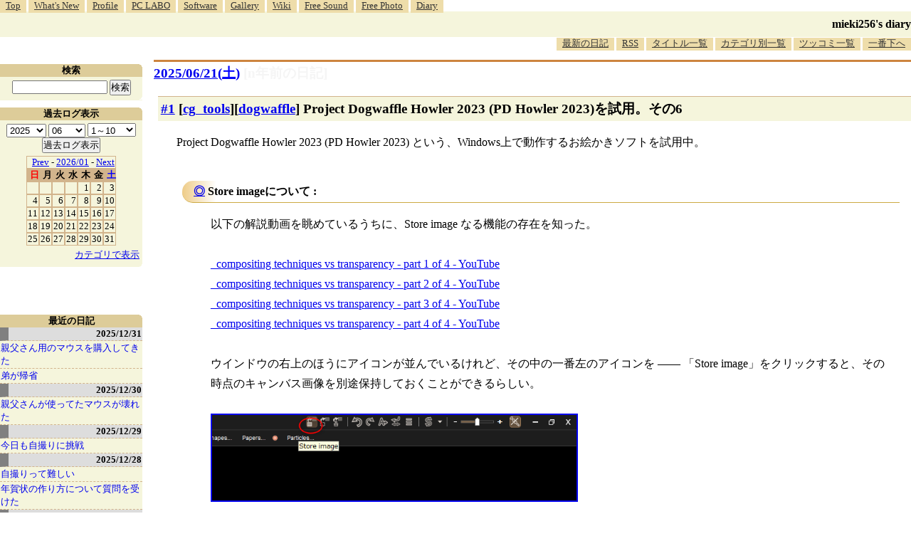

--- FILE ---
content_type: text/html; charset=EUC-JP
request_url: http://blawat2015.no-ip.com/~mieki256/diary/0621.html
body_size: 52616
content:
<?xml version="1.0"?>
<!DOCTYPE HTML PUBLIC "-//W3C//DTD HTML 4.01 Transitional//EN"
"http://www.w3.org/TR/html4/loose.dtd">
<html lang="ja">
<head>
<meta http-equiv="content-type" content="text/html; charset=EUC-JP">
<meta name="author" content="mieki256">
<!-- HOSHINO_ANTENNA_REGIST NG -->
<!-- THEME mytheme -->

<meta http-equiv="X-UA-Compatible" content="IE=edge">
<link rel="shortcut icon" href="icons/favicon.ico">
<link rel="alternate" type="application/rss+xml" title="RSS" href="http://blawat2015.no-ip.com/~mieki256/diary/rss.cgi">
<META http-equiv="Content-Style-Type" content="text/css">
<link rel="stylesheet" href="./import.css" type="text/css" media="all">

<link type="text/css" rel="stylesheet" href="styles/shCore.css">
<link type="text/css" rel="stylesheet" href="styles/shCoreDefault.css">
<script type="text/javascript" src="scripts/shCore.js"></script>
<script type="text/javascript" src="scripts/shAutoloader.js"></script>
<script type="text/javascript" src="scripts/shBrushXml.js"></script>
<script type="text/javascript">
window.onload=function(){
    SyntaxHighlighter.autoloader(
        "bash                     scripts/shBrushBash.js"
        ,"as3 actionscript3       scripts/shBrushAS3.js"
        ,"cpp c                   scripts/shBrushCpp.js"
        ,"c-sharp csharp          scripts/shBrushCSharp.js"
        ,"css                     scripts/shBrushCss.js"
        ,"delphi pascal           scripts/shBrushDelphi.js"
        ,"java                    scripts/shBrushJava.js"
        ,"jfx javafx              scripts/shBrushJavaFX.js"
        ,"js jscript javascript   scripts/shBrushJScript.js"
        ,"perl pl                 scripts/shBrushPerl.js"
        ,"text plain              scripts/shBrushPlain.js"
        ,"python py               scripts/shBrushPython.js"
        ,"ruby rails ror          scripts/shBrushRuby.js"
        ,"vb vbnet                scripts/shBrushVb.js"
        ,"lisp                    scripts/shBrushLisp.js"
        ,"lua                     scripts/shBrushLua.js"
        ,"hsp                     scripts/shBrushHsp.js"
    );
    SyntaxHighlighter.all();
}
</script>
<title>mieki256's diary</title>
</head>

<body >

<!-- START TIME 1769676770-->
	<div class="header">

	  <a name="diary_all_top"></a>

	  <ul class="menu">
		<li><a href="/~mieki256/">Top</a></li>
		<li><a href="/~mieki256/old_geocities_mieki256jp/whatsnew.html">What's New</a></li>
		<li><a href="/~mieki256/old_geocities_mieki256jp/profile.html">Profile</a></li>
		<li><a href="/~mieki256/old_geocities_mieki256jp/pclabo.html">PC LABO</a></li>
		<li><a href="/~mieki256/old_geocities_mieki256jp/software.html">Software</a></li>
		<li><a href="/~mieki256/old_geocities_mieki256jp/gallery.html">Gallery</a></li>
		<li><a href="https://sites.google.com/site/mieki256wiki/">Wiki</a></li>
		<li><a href="https://drive.google.com/drive/folders/19PnSZtBJtF7X2b_eaiDN7xXom1Wgy-bt?usp=sharing">Free Sound</a></li>
		<li><a href="/~mieki256/freephotograph/index.html">Free Photo</a></li>
		<li><a href="/~mieki256/diary/">Diary</a></li>
	  </ul>

	  <hr>

	  <h1><a href="/~mieki256/diary/">mieki256's diary</a></h1>

	  <hr>

	  <ul class="menu" id="lowermenu">
		<li><a href="/~mieki256/diary/">最新の日記</a></li>
		<li><a href="/~mieki256/diary/rss.cgi">RSS</a></li>
		<!-- [<a href="#diary_all_bottom">過去ログ</a>] -->
		<li><a href="/~mieki256/diary/title.cgi">タイトル一覧</a></li>
		<li><a href="/~mieki256/diary/title.cgi?CAT=ALL">カテゴリ別一覧</a></li>
		<li><a href="/~mieki256/diary/board.cgi">ツッコミ一覧</a></li>
		<li><a href="#diary_all_bottom">一番下へ</a></li>
	  </ul>

	  <hr>

	</div>


	<div class="main">
	
	<h2 class="date">
	<a class="hide" href="/~mieki256/diary/20250621.html#202506210" name="202506210">2025/06/21(<span class="weeksat">土</span>)</a>
	<a class="DiaryOfSeveralYearsAgo" href="/~mieki256/diary/0621.html">[n年前の日記]</a>
	</h2>
	<div class="uservar"></div>


<!-- xhnf_cat -->
<h3 class="new"><a class="hide" name="202506211" title="202506211" href="/~mieki256/diary/202506211.html#202506211">#1</a> [<a href="./title.cgi?CAT=cg_tools">cg_tools</a>][<a href="./title.cgi?CAT=dogwaffle">dogwaffle</a>] Project Dogwaffle Howler 2023 (PD Howler 2023)を試用。その6</h3>

<div class="section">
Project Dogwaffle Howler 2023 (PD Howler 2023) という、Windows上で動作するお絵かきソフトを試用中。

<h4 class="sub"><a class="hide" name="202506211S1" title="202506211S1" href="/~mieki256/diary/202506211.html#202506211S1">◎</a> Store imageについて : </h4>

<div class="sub">
以下の解説動画を眺めているうちに、Store image なる機能の存在を知った。<br>
<br>
<a href="../archive/?https://www.youtube.com/watch?v=8KdRhaPkzus">_</a><a href="https://www.youtube.com/watch?v=8KdRhaPkzus">compositing techniques vs transparency - part 1 of 4 - YouTube</a>
<br>
<a href="../archive/?https://www.youtube.com/watch?v=0FizsGOqEfw">_</a><a href="https://www.youtube.com/watch?v=0FizsGOqEfw">compositing techniques vs transparency - part 2 of 4 - YouTube</a>
<br>
<a href="../archive/?https://www.youtube.com/watch?v=aBDVIFBd_0Q">_</a><a href="https://www.youtube.com/watch?v=aBDVIFBd_0Q">compositing techniques vs transparency - part 3 of 4 - YouTube</a>
<br>
<a href="../archive/?https://www.youtube.com/watch?v=70UvnnwpDT8">_</a><a href="https://www.youtube.com/watch?v=70UvnnwpDT8">compositing techniques vs transparency - part 4 of 4 - YouTube</a>
<br>
<br>
ウインドウの右上のほうにアイコンが並んでいるけれど、その中の一番左のアイコンを ―― 「Store image」をクリックすると、その時点のキャンバス画像を別途保持しておくことができるらしい。<br>
<br>
<div style="clear:both"><a href="img/_2025/20250621_pd_howler_06/pdhowler_storeimage_ss01.png" target="_blank"><img align="left" src="img/_2025/20250621_pd_howler_06/pdhowler_storeimage_ss01.png" alt="pdhowler_storeimage_ss01.png" width="512" height="120" border="2" style="float:none"></a><br clear=all style="clear:both"></div>
<br>
<br>
保持すると、ウインドウの右のほうに、サムネイル画像が表示される状態になる。<br>
<br>
<div style="clear:both"><a href="img/_2025/20250621_pd_howler_06/pdhowler_storeimage_ss02.png" target="_blank"><img align="left" src="img/_2025/20250621_pd_howler_06/pdhowler_storeimage_ss02.png" alt="pdhowler_storeimage_ss02.png" width="512" height="300" border="2" style="float:none"></a><br clear=all style="clear:both"></div>
<br>
<br>
サムネイル画像をクリックすれば、キャンバス内の画像も変更される。<br>
<br>
<div style="clear:both"><a href="img/_2025/20250621_pd_howler_06/pdhowler_storeimage_ss03.gif" target="_blank"><img align="left" src="img/_2025/20250621_pd_howler_06/pdhowler_storeimage_ss03.gif" alt="pdhowler_storeimage_ss03.gif" width="512" height="388" border="2" style="float:none"></a><br clear=all style="clear:both"></div>
<br>
<br>
 Photopshop や GIMP も、複数の画像を開いておいて作業することができるけど、それに近い機能なのかなと…。バッファと呼ぶべきなのか、ウインドウと呼ぶべきなのか分からないけど。<br>
<br>
後になってその状態の画像が必要になりそうな気配を感じたら、とにかく Store image をクリックして、一応ひとまず残しておけ、ということなんだろうな…。


</div>
<!-- end of SUB -->

<h4 class="sub"><a class="hide" name="202506211S2" title="202506211S2" href="/~mieki256/diary/202506211.html#202506211S2">◎</a> 選択範囲を保持 : </h4>

<div class="sub">
選択範囲を複数保持する機能もあるらしい。<br>
<br>
まずは試しに、カラーキーを指定して、選択範囲を作成。Selection → Select by → Color key、を選択。<br>
<br>
<div style="clear:both"><img align="left" src="img/_2025/20250621_pd_howler_06/pdhowler_selection_ss01.png" alt="pdhowler_selection_ss01.png" width="488" height="205" style="float:none"><br clear=all style="clear:both"></div>
<br>
<br>
選択したい部分を左クリック。これで選択範囲が作られる。<br>
<br>
<div style="clear:both"><a href="img/_2025/20250621_pd_howler_06/pdhowler_selection_ss02.png" target="_blank"><img align="left" src="img/_2025/20250621_pd_howler_06/pdhowler_selection_ss02.png" alt="pdhowler_selection_ss02.png" width="512" height="329" border="2" style="float:none"></a><br clear=all style="clear:both"></div>
<br>
<br>
この選択範囲を保持しておきたい。Selection → Store selection、を選択。<br>
<br>
<div style="clear:both"><img align="left" src="img/_2025/20250621_pd_howler_06/pdhowler_selection_ss03.png" alt="pdhowler_selection_ss03.png" width="412" height="320" style="float:none"><br clear=all style="clear:both"></div>
<br>
<br>
あるいは、ウインドウ右上のアイコン群の、左から2番目の「Store selection」アイコンをクリック。<br>
<br>
<div style="clear:both"><a href="img/_2025/20250621_pd_howler_06/pdhowler_selection_ss05.png" target="_blank"><img align="left" src="img/_2025/20250621_pd_howler_06/pdhowler_selection_ss05.png" alt="pdhowler_selection_ss05.png" width="512" height="120" border="2" style="float:none"></a><br clear=all style="clear:both"></div>
<br>
<br>
現在の選択範囲がどこかに保存されて、サムネイル画像が表示された。<br>
<br>
<div style="clear:both"><a href="img/_2025/20250621_pd_howler_06/pdhowler_selection_ss04.png" target="_blank"><img align="left" src="img/_2025/20250621_pd_howler_06/pdhowler_selection_ss04.png" alt="pdhowler_selection_ss04.png" width="512" height="430" border="2" style="float:none"></a><br clear=all style="clear:both"></div>
<br>
サムネイルが表示されているウインドウ上では、以下の操作ができる。
<ul>
<li>「Replace」をクリックすれば、サムネイルで表示されてる選択範囲で、現在の選択範囲を置き換える。 </li>
<li>「Invert」をクリックすれば、選択範囲を反転できる。 </li>
</ul>
<br>
例えば、レイヤーに対して色調補正をしたい場合は、不透明部分にだけ処理をして、透明部分に相当する色はそのままにしておきたいはず…。透明部分相当の色まで変わってしまうと、そこがたちまち透明じゃなくなってしまうので…。<br>
<br>
となると、事前に不透明部分を選択範囲にしておいて、選択範囲内に対して色調補正をしないといけない。そんな時は、こうしてレイヤー毎の選択範囲を複数保持しておいて、その都度一々、選択範囲を変更していけば、各レイヤーに対する色調補正も可能になる。<br>
<br>
 Photoshop や GIMP なら、いきなりレイヤーに対して色調補正等ができるんだけどなあ…。このソフトはレイヤーがアルファチャンネルを持ってないから、こういう面倒なことをしないといけない。<br>
<br>
でもまあ、面倒だけど、作業できなくはない。いや、たしかに作業はできるだろうけど、これはやっぱりどう考えても面倒臭いだろう…。ライターが普及してる時代に火打石を使うことを強制されてる気分。


</div>
<!-- end of SUB -->

<h4 class="sub"><a class="hide" name="202506211S3" title="202506211S3" href="/~mieki256/diary/202506211.html#202506211S3">◎</a> Swap imageについて : </h4>

<div class="sub">
このソフトは Swap image という機能も持っていて、それを使うことで画像合成ができたりもするらしい。各種処理に利用する、仮保存用の画像バッファ、みたいなものだろうか？<br>
<br>
ウインドウの右上のほうにある、「S」に見えるアイコンが、Swap image を操作するアイコンらしい。<br>
<br>
<div style="clear:both"><a href="img/_2025/20250621_pd_howler_06/pdhowler_swapimage_ss01.png" target="_blank"><img align="left" src="img/_2025/20250621_pd_howler_06/pdhowler_swapimage_ss01.png" alt="pdhowler_swapimage_ss01.png" width="512" height="117" border="2" style="float:none"></a><br clear=all style="clear:both"></div>
<br>
クリックすると、キャンバス内の画像と Swap image 内の画像が切り替わる。もう一度クリックすると、元の画像に戻る。何度もカチカチとクリックすれば、どういうものかなんとなく分かるのではないか…。<br>
<br>
<br>
「S」アイコンの右にある小さい三角をクリックすると、Swap image に対して行える処理がメニューで表示される。<br>
<br>
<div style="clear:both"><a href="img/_2025/20250621_pd_howler_06/pdhowler_swapimage_ss02.png" target="_blank"><img align="left" src="img/_2025/20250621_pd_howler_06/pdhowler_swapimage_ss02.png" alt="pdhowler_swapimage_ss02.png" width="512" height="280" border="2" style="float:none"></a><br clear=all style="clear:both"></div>
<br>
その中の「Copy to sawp」を選べば、現在の画像を Swap image に転送できる。<br>
<br>
<br>
この Swap image を使うと画像合成ができる。例えば、キャンバスには以下の画像があって…。<br>
<br>
<div style="clear:both"><a href="img/_2025/20250621_pd_howler_06/pdhowler_swapimage_ss03.png" target="_blank"><img align="left" src="img/_2025/20250621_pd_howler_06/pdhowler_swapimage_ss03.png" alt="pdhowler_swapimage_ss03.png" width="512" height="283" border="2" style="float:none"></a><br clear=all style="clear:both"></div>
<br>
<br>
Swap image には以下の画像があるとする。<br>
<br>
<div style="clear:both"><a href="img/_2025/20250621_pd_howler_06/pdhowler_swapimage_ss04.png" target="_blank"><img align="left" src="img/_2025/20250621_pd_howler_06/pdhowler_swapimage_ss04.png" alt="pdhowler_swapimage_ss04.png" width="512" height="301" border="2" style="float:none"></a><br clear=all style="clear:both"></div>
<br>
<br>
 Filter → Composite with swap → Color key、を選択。<br>
<br>
<div style="clear:both"><img align="left" src="img/_2025/20250621_pd_howler_06/pdhowler_swapimage_ss05.png" alt="pdhowler_swapimage_ss05.png" width="460" height="527" style="float:none"><br clear=all style="clear:both"></div>
<br>
<br>
透明として扱いたい色を、左クリックで選択。<br>
<br>
<div style="clear:both"><a href="img/_2025/20250621_pd_howler_06/pdhowler_swapimage_ss06.png" target="_blank"><img align="left" src="img/_2025/20250621_pd_howler_06/pdhowler_swapimage_ss06.png" alt="pdhowler_swapimage_ss06.png" width="512" height="406" border="2" style="float:none"></a><br clear=all style="clear:both"></div>
<br>
<br>
キャンバス画像が前景、Swap image 画像が背景として合成される。<br>
<br>
<div style="clear:both"><a href="img/_2025/20250621_pd_howler_06/pdhowler_swapimage_ss07.png" target="_blank"><img align="left" src="img/_2025/20250621_pd_howler_06/pdhowler_swapimage_ss07.png" alt="pdhowler_swapimage_ss07.png" width="512" height="294" border="2" style="float:none"></a><br clear=all style="clear:both"></div>
<br>
<br>
これって、一般的な画像編集ソフトで言えば、レイヤー統合しちゃった状態だよな…。後からレイヤー単位で修正したい時はどうするの？<br>
<br>
その場合は合成する前に、Store image か Store selection を使って、各レイヤー相当をずらずらと保持しておけ、ということなんだろう。やはり一般的な画像編集ソフトと比べると、かなりノリが違う…。


</div>
<!-- end of SUB -->

</div>

 <div class="boardlink">[   <a href="board.cgi?act=hitori&amp;diary=202506211">ツッコむ</a> ]</div>
<!-- end of NEW -->



<!-- xhnf_cat -->
<h3 class="new"><a class="hide" name="202506212" title="202506212" href="/~mieki256/diary/202506212.html#202506212">#2</a> [<a href="./title.cgi?CAT=anime">anime</a>] 「青春ブタ野郎はゆめみる少女の夢を見ない」を視聴</h3>

<div class="section">
 BS11で放送されていたので視聴したことをメモしてなかったのでメモ。小説を原作とするTVアニメの劇場版。<br>
<br>
見ているうちに、「これ…前にも見たような気がする…」と思い始めて…。確認したら2023年にも放送していたらしい。藤子F先生のSF短編っぽいなと思ったら、当時も同じ感想を持っていた…。<br>
<br>
<a href="../archive/?/~mieki256/diary/202306271.html#202306271">_</a><a href="/~mieki256/diary/202306271.html#202306271">mieki256's diary - 「青春ブタ野郎はゆめみる少女の夢を見ない」を視聴</a>

</div>

 <div class="boardlink">[   <a href="board.cgi?act=hitori&amp;diary=202506212">ツッコむ</a> ]</div>
<!-- end of NEW -->



<hr>

	<h2 class="date">
	<a class="hide" href="/~mieki256/diary/20240621.html#202406210" name="202406210">2024/06/21(金)</a>
	<a class="DiaryOfSeveralYearsAgo" href="/~mieki256/diary/0621.html">[n年前の日記]</a>
	</h2>
	<div class="uservar"></div>


<!-- xhnf_cat -->
<h3 class="new"><a class="hide" name="202406211" title="202406211" href="/~mieki256/diary/202406211.html#202406211">#1</a> [<a href="./title.cgi?CAT=web">web</a>] サポート詐欺広告を初めて目にした</h3>

<div class="section">
親父さんからPC相談。Windows10の画面一杯に、セキュリティがどうこうと書いてある画面が出てきたけど、消し方が分からないとのこと。<br>
<br>
確認してみた。これが噂の詐欺広告か…。初めて見た。たしかに消し方が分からない。<br>
<br>
とりあえず、Ctrl + Alt + Delete を押して、サインアウトして、またサインインしてみた。普段のWindowsデスクトップ画面が表示された。<br>
<br>
ググってみたら以下で詳しく(?)説明されてた。<br>
<br>
<a href="../archive/?https://www.ipa.go.jp/security/anshin/measures/fakealert.html">_</a><a href="https://www.ipa.go.jp/security/anshin/measures/fakealert.html">偽セキュリティ警告（サポート詐欺）対策特集ページ | 情報セキュリティ | IPA 独立行政法人 情報処理推進機構</a>
<br>
<br>
ESCの長押しでどうにかできたらしい。<br>
<br>
親父さんの使ってる Google Chrome の履歴を確認したところ、どうやら facebook のページを開いていたタイミングで表示されたっぽい。ググってみたら、facebook はずっと詐欺広告を放置しているようで…。法的に責任を追及される欧州ではちゃんと対策してるという話もあって、日本は随分と舐められてるんだなあと…。日本の国会議員達がちゃんと仕事をしてないんだな…。

</div>

 <div class="boardlink">[   <a href="board.cgi?act=hitori&amp;diary=202406211">ツッコむ</a> ]</div>
<!-- end of NEW -->



<!-- xhnf_cat -->
<h3 class="new"><a class="hide" name="202406212" title="202406212" href="/~mieki256/diary/202406212.html#202406212">#2</a> [<a href="./title.cgi?CAT=digital">digital</a>] AQUOSかんたんホームのウィジェット設定についてメモ</h3>

<div class="section">
親父さんのスマホ、SHARP AQUOSで、ホーム画面からGoogle検索ウィジェットをうっかり削除してしまった。復活させる方法が分からない。一般的にはホーム画面のどこかを長押しすれば設定できるものだろうけど、その操作をしても無反応。<br>
<br>
検索してみたら、アプリ一覧のアイコンを長押しすると、メニューが出てきて、そこから設定できるらしい。そんなの分かるわけねえ…。<br>
<br>
<a href="../archive/?http://k-tai.sharp.co.jp/support/d/sh02m/userguide/m_05_01.html">_</a><a href="http://k-tai.sharp.co.jp/support/d/sh02m/userguide/m_05_01.html">ホーム画面にウィジェットを追加する | 自分好みの設定｜AQUOS：シャープ</a>
<br>
<br>
とりあえず、アプリ一覧を長押し → ウィジェット → Google の検索欄を長押し、で追加することができた。とメモ。

</div>

 <div class="boardlink">[   <a href="board.cgi?act=hitori&amp;diary=202406212">ツッコむ</a> ]</div>
<!-- end of NEW -->



<!-- xhnf_cat -->
<h3 class="new"><a class="hide" name="202406213" title="202406213" href="/~mieki256/diary/202406213.html#202406213">#3</a> [<a href="./title.cgi?CAT=web">web</a>] URL置換ができるGoogle Chromeの拡張機能を少し探してみた</h3>

<div class="section">
無線LANルータを NEC Aterm WR8300N から Aterm WG1200HS4 に変更したことで、この日記ページを公開してるURLにLAN内からアクセスするのが難しくなった。<br>
<br>
今までは、WAN側用のURLを開くと即座に404ページ(?)が出てきたので、その状態からブックマークレットを呼んでURLをLAN内用ホスト名に変更すればアクセスできたけれど、ルータ交換後は、「アクセスできない」と表示されるまでかなり待たされるし、アクセスできないことが確定してからブックマークレットでURLを変更することもできなくなった。<br>
<br>
そこで、Google Chromeで利用できそうな、URL置換を行う拡張機能を少し探してみた。<br>
<br>
 WAN側のURLを http://source/、LAN側のURLを http://dist/ とする前提でメモしておく。

<h4 class="sub"><a class="hide" name="202406213S1" title="202406213S1" href="/~mieki256/diary/202406213.html#202406213S1">◎</a> The Switcher : </h4>

<div class="sub">
<a href="../archive/?https://chromewebstore.google.com/detail/ibnjhiipcjlebggficnjfanodgpabpcm">_</a><a href="https://chromewebstore.google.com/detail/ibnjhiipcjlebggficnjfanodgpabpcm">The Switcher ドメイン切り替え</a>
<br>
<br>
現在開いているページのURLを変更できる拡張機能。あくまで、現在開いてるページのURLを変更するだけで、ページ内のリンク先URLを変更できるわけではない。一応、「このサイトにアクセスできません。～からの応答時間が長すぎます。」と表示されてる状態で、The Switcherのアイコンをクリックすれば、URLが変更される。<br>
<br>
設定は以下。
<ul>
<li>拡張機能のオプションページを開く。 </li>
<li>プロジェクトを追加 → Project Name を入力。例： 「source-&gt;dist」 </li>
<li>「ドキュメントルートを追加」をクリック。 </li>
<li>変換元URLと変換先URLの2つを入力。例： 「http://source/」「http://dist/」 </li>
<li>右上のほうの「保存」ボタンをクリック。 </li>
</ul>
<br>
今回は、ページ内のリンク先URLを置換してからリンク先を開きたいので、この拡張はちょっと違うなと…。


</div>
<!-- end of SUB -->

<h4 class="sub"><a class="hide" name="202406213S2" title="202406213S2" href="/~mieki256/diary/202406213.html#202406213S2">◎</a> LinkRedirector : </h4>

<div class="sub">
<a href="../archive/?https://chromewebstore.google.com/detail/odchblbgkkchnldldakeikkjfbkllaah">_</a><a href="https://chromewebstore.google.com/detail/odchblbgkkchnldldakeikkjfbkllaah">LinkRedirector</a>
<br>
<br>
ページを読み込んだタイミングや、リンク上にマウスオーバーしたタイミング、ショートカットキーを押したタイミングで、ページ内のリンク先URLを変更することができる拡張。<br>
<br>
設定は以下。
<ul>
<li>「安全な」に、右側から「参照ページ」を追加。 </li>
<li>下のほうの「＋」をクリックして、「source-&gt;dist」の名前で設定を追加。 </li>
<li>実行ページに、そのページを開いた際に動作してほしいURLを入力。例： http://hoge/fuga/piyo.html </li>
<li>リンク先アドレスを、 `http://source/` に。 </li>
<li>置換を、`http://dist/` に。 </li>
<li>左上のほうの「変更を保存」をクリックして設定を保存。 </li>
</ul>


</div>
<!-- end of SUB -->

<h4 class="sub"><a class="hide" name="202406213S3" title="202406213S3" href="/~mieki256/diary/202406213.html#202406213S3">◎</a> Requestly : </h4>

<div class="sub">
<a href="../archive/?https://chromewebstore.google.com/detail/mdnleldcmiljblolnjhpnblkcekpdkpa?hl=ja">_</a><a href="https://chromewebstore.google.com/detail/mdnleldcmiljblolnjhpnblkcekpdkpa?hl=ja">Requestly - Intercept, Modify &amp; Mock HTTP Requests</a>
<br>
<br>
リンク先URLを変更できる拡張機能。<br>
<br>
設定は以下。
<ul>
<li>HTTP Rules → My Rules → New Rules → Redirect Request。 </li>
<li>If request : URL : Wildcard : http://source/* </li>
<li>Redirects to : URL : http://dist/$1 </li>
<li>「Save rule」をクリックして保存。 </li>
</ul>


</div>
<!-- end of SUB -->

<h4 class="sub"><a class="hide" name="202406213S4" title="202406213S4" href="/~mieki256/diary/202406213.html#202406213S4">◎</a> hostsファイルを書き換えてしまう手もありそう : </h4>

<div class="sub">
拡張機能ではないけれど、OSのhostsファイルを書き換えてしまう手もあるかなと…。http://source/ を開こうとした際に、http://192.168.1.x/ にアクセスするようにしてしまうことができる。アクセス先のIPアドレスが固定の場合は利用できそう。<br>
<br>
<pre class="plain">C:\Windows\System32\drivers\etc\hosts
</pre><br>
管理者権限でメモ帳(notepad.exe)を起動して、上記のファイルを開いて、最後に以下のような感じの記述を追加する。
<pre class="plain">192.168.1.40   source
</pre>この場合、http://source/ にアクセスすると、http://192.168.1.40/ にアクセスすることになる。


</div>
<!-- end of SUB -->

<h4 class="sub"><a class="hide" name="202406213S5" title="202406213S5" href="/~mieki256/diary/202406213.html#202406213S5">◎</a> 2024/06/22追記 : </h4>

<div class="sub">
他の拡張も見かけたのでメモしておく。<br>
<br>
<a href="../archive/?https://chromewebstore.google.com/detail/link-url-replacer/kefopaofjlhaddnijefhnhnjhafpbamd">_</a><a href="https://chromewebstore.google.com/detail/link-url-replacer/kefopaofjlhaddnijefhnhnjhafpbamd">Link url replacer</a>
<br>
<br>
リンクを右クリックしたときに、指定文字列を置換したリンクを表示できる。設定方法は以下。
<ul>
<li>アイコンをクリックすると、置換元、置換先の入力欄が出てくる。 </li>
<li>`source` , `dist` と入力して、「Save」をクリックして保存。 </li>
<li>リンクを右クリックすると、`source -&gt; dits` と表示されるので選択。http://source/* が、http://dist/* になって開かれる。 </li>
</ul>


</div>
<!-- end of SUB -->

</div>

 <div class="boardlink">[   <a href="board.cgi?act=hitori&amp;diary=202406213">ツッコむ</a> ]</div>
<!-- end of NEW -->



<hr>

	<h2 class="date">
	<a class="hide" href="/~mieki256/diary/20230621.html#202306210" name="202306210">2023/06/21(水)</a>
	<a class="DiaryOfSeveralYearsAgo" href="/~mieki256/diary/0621.html">[n年前の日記]</a>
	</h2>
	<div class="uservar"></div>


<!-- xhnf_cat -->
<h3 class="new"><a class="hide" name="202306211" title="202306211" href="/~mieki256/diary/202306211.html#202306211">#1</a> [<a href="./title.cgi?CAT=pc">pc</a>] またブルースクリーン</h3>

<div class="section">
メインPC、Windows10 x64 22H2機が、またブルースクリーン(BSOD)。普段はフツーに使えているのだけど…発生する条件が分からない…。<br>
<br>
Ntfs.sys で問題が起きてると表示されてるから、SSDかHDDにアクセスしたタイミングでBSODになるのだろうけど…。どうも管理者権限が必要な何かをインストールするなり更新しようとする際に起きているのではないかという気も…。<br>
<br>
 BlueScreenView というツールを使ってBSODになった時に読み込まれいてた .sys を眺めてみたけど、何が何やら…。

<h4 class="sub"><a class="hide" name="202306211S1" title="202306211S1" href="/~mieki256/diary/202306211.html#202306211S1">◎</a> メモリが足りてない気がする : </h4>

<div class="sub">
 SSD内のファイルの断片化状態を見ると、pagefile.sys がいつのまにか断片化していたりする。これってメモリが足りてないのだろうか…。16GBじゃ足りないのか…。32GBぐらいにしないとダメかな。でも、ケースを開けて交換作業をするのも面倒臭い…。


</div>
<!-- end of SUB -->

</div>

 <div class="boardlink">[   <a href="board.cgi?act=hitori&amp;diary=202306211">ツッコむ</a> ]</div>
<!-- end of NEW -->



<hr>

	<h2 class="date">
	<a class="hide" href="/~mieki256/diary/20220621.html#202206210" name="202206210">2022/06/21(火)</a>
	<a class="DiaryOfSeveralYearsAgo" href="/~mieki256/diary/0621.html">[n年前の日記]</a>
	</h2>
	<div class="uservar"></div>


<!-- xhnf_cat -->
<h3 class="new"><a class="hide" name="202206211" title="202206211" href="/~mieki256/diary/202206211.html#202206211">#1</a> [<a href="./title.cgi?CAT=python">python</a>] ディザリング関係のページを眺めてる</h3>

<div class="section">
 RGB画像に対して任意のパレットを使ってディザリングをかけつつ減色する方法についてどこかで解説されてないものかと、ググって関連ページを眺めているところ。<br>
<br>
もしかして、色の差を求めないといかんのだろうか…。与えられたパレット値の中から、処理しようとしているドットの色に近い色を見つけ出して、みたいなことをしないといかんのではなかろうか。そのためには、この色とこの色の差はどのくらいなのかを数値化しないといけない。しかし、色の差とやらは一体どうやって求めればいいのか…。<br>
<br>
ググってたら、色差を計算する方法があるようで。<br>
<br>
<a href="../archive/?https://ja.wikipedia.org/wiki/%E8%89%B2%E5%B7%AE">_</a><a href="https://ja.wikipedia.org/wiki/%E8%89%B2%E5%B7%AE">色差 - Wikipedia</a>
<br>
<br>
こういう計算が必要になるのだろうか。でも、計算が大変そう。XYZとかLabとか一体それは何でしょうか？ な状態。<br>
<br>
その後もググってたら、Pythonで色を置き換える処理を試している方に遭遇。<br>
<br>
<a href="../archive/?https://teratail.com/questions/323033">_</a><a href="https://teratail.com/questions/323033">Pythonで、いくつかの指定した色に似た色になるように、画像のピクセルを置き換えたい</a>
<br>
<br>
skimage (scikit-image) というモジュールを使うと、色差を計算してくれるっぽい。わざわざ自分で実装しなくても済みそうだな…。助かる…。<br>
<br>
<a href="../archive/?https://scikit-image.org/">_</a><a href="https://scikit-image.org/">scikit-image: Image processing in Python - scikit-image</a>
<br>
<a href="../archive/?http://www.turbare.net/transl/scipy-lecture-notes/packages/scikit-image/index.html">_</a><a href="http://www.turbare.net/transl/scipy-lecture-notes/packages/scikit-image/index.html">3.3. Scikit-image: 画像処理 - Scipy lecture notes</a>
<br>
<br>
更にググってたら、自分がやってみたい処理について、そのものズバリで解説している記事に遭遇。<br>
<br>
<a href="../archive/?https://bisqwit.iki.fi/story/howto/dither/jy/">_</a><a href="https://bisqwit.iki.fi/story/howto/dither/jy/">Arbitrary-palette positional dithering algorithm</a>
<br>
<br>
英文記事だから何が何だか分からんけど、ソースも掲載されているからなんとかなりそう。じっくり眺めてみないと…。

<h4 class="sub"><a class="hide" name="202206211S1" title="202206211S1" href="/~mieki256/diary/202206211.html#202206211S1">◎</a> Photoshop上での処理は特許切れらしい。 : </h4>

<div class="sub">
上記の記事の中で、Adobe Photoshop が実装してたパターンディザ化の処理は特許が切れてるかも、みたいな記述があった。<br>
<br>
<blockquote cite="https://bisqwit.iki.fi/story/howto/dither/jy/">
Adobe Systems Incorporated is in possession of US Patent number 6606166, applied for on 1999-04-30, granted on 2003-08-12, but which expired on 2019-11-16. It describes an algorithm called pattern dithering invented by Thomas Knoll. For the sake of documentation, we will explain how that algorithm works as well.
<p class="cite_source"><cite><a href="https://bisqwit.iki.fi/story/howto/dither/jy/">Arbitrary-palette positional dithering algorithm</a> より</cite></P></blockquote>
パテントナンバー 6606166 は、1999/04/30に申請して2003/08/12に特許が取れた。でも 2019/11/16 に特許切れした。と書いてあるのかな。たぶん。ちょっと気になる。<br>
<br>
ただ、遥か大昔にグラフィッカーさん達が、「Photoshopの減色はイマイチだ」「OPTPiXで減色するほうが奇麗」とこぞって言ってた記憶もあるのだよな…。でもまあ、それでも、上記の記事の減色結果を眺める限り、GIMPの減色処理よりは全然マシに見える。GIMPのソレは突拍子もない色のドットがポツポツと入ってしまうわけで。<br>
<br>
そうか…Photoshopのソレは特許が切れているのか…。ググってみたけど、たぶん以下がその特許内容なのかな。<br>
<br>
<a href="../archive/?https://patents.justia.com/patent/6606166">_</a><a href="https://patents.justia.com/patent/6606166">US Patent for Pattern dithering Patent (Patent # 6,606,166 issued August 12, 2003) - Justia Patents Search</a>
<br>
<a href="../archive/?https://patents.google.com/patent/US6606166B1/en">_</a><a href="https://patents.google.com/patent/US6606166B1/en">US6606166B1 - Pattern dithering - Google Patents</a>
<br>
<br>
ざっと眺めてみたけど何が何やらさっぱり。


</div>
<!-- end of SUB -->

</div>

 <div class="boardlink">[   <a href="board.cgi?act=hitori&amp;diary=202206211">ツッコむ</a> ]</div>
<!-- end of NEW -->



<hr>

	<h2 class="date">
	<a class="hide" href="/~mieki256/diary/20210621.html#202106210" name="202106210">2021/06/21(月)</a>
	<a class="DiaryOfSeveralYearsAgo" href="/~mieki256/diary/0621.html">[n年前の日記]</a>
	</h2>
	<div class="uservar"></div>


<!-- xhnf_cat -->
<h3 class="new"><a class="hide" name="202106211" title="202106211" href="/~mieki256/diary/202106211.html#202106211">#1</a> [<a href="./title.cgi?CAT=prog">prog</a>] 図形の座標データを取れるツールってないものか</h3>

<div class="section">
何かしらの実験プログラムを書く際に、三角形や多角形の頂点座標列をソース内に記述したい時があるのだけど、それら座標値列を簡単に取得できる便利ツールって無いのかなと思えてきた。<br>
<br>
昨日、ソレ系のプログラムを書いた際には、Inkscape を使って座標値列を取得したのだけど…。
<ol>
<li>アイコン画像用テンプレートから新規作成することで、ピクセル値で管理するキャンバスを用意して、 </li>
<li>キャンバスサイズを目的のサイズに変更して、 </li>
<li>図形を描いて、 </li>
<li>XML を覗いて、座標値列をコピペして、 </li>
</ol>
みたいな。ただ、Inkscape は SVG作成ソフトなので、SVG仕様のせいか、謎の座標値になることもあって、どうも不便だなと…。<br>
<br>
ビットマップ画像編集ツールの類では、図形を描いても座標値を取れないので、ドローツールっぽい何かを使うことになるのだろうけど…。本格的なドローソフトになっちゃうと、それも違うわけで…。そもそも、各図形の頂点座標列を視認したり取得できるドローソフトなんて聞いたことが無い気もする。<br>
<br>
まあ、ほとんど需要が無さそうだし、そんなツールがあるわけもないか…。頻繁に行う作業でもないから、座標値列を手打ちして試行錯誤するのが妥当、ということになっちゃうよな…。<br>
<br>
待てよ。GIMP のイメージマップ作成フィルタを使えばいいのでは…。GIMPを起動して、任意の画像サイズを新規作成してから、フィルター → ウェブ → イメージマップ。少なくとも、矩形とポリゴンぐらいは指定できるはず。<br>
<br>
試してみたけど、イイ感じかも。HTMLソースをコピペして編集する手間はあるけど、当てずっぽうで座標値を打ち込んでいくよりは楽な気がする。

</div>

 <div class="boardlink">[   <a href="board.cgi?act=hitori&amp;diary=202106211">ツッコむ</a> ]</div>
<!-- end of NEW -->



<!-- xhnf_cat -->
<h3 class="new"><a class="hide" name="202106212" title="202106212" href="/~mieki256/diary/202106212.html#202106212">#2</a> [<a href="./title.cgi?CAT=love2d">love2d</a>] love2dで凸多角形の内外判定</h3>

<div class="section">
 Windows10 x64 20H2 + love2d 11.3 の環境で、点が凸多角形の内外にあるか判定する処理を書いてみた。昨日は、三角形の内外判定を外積を使って行ってみたけど、座標値の数が増えても処理できるように対応させた。<br>
<br>
<a href="../archive/?img/_2021/20210621_love2d_collision2/main.lua.txt">_</a><a href="img/_2021/20210621_love2d_collision2/main.lua.txt">main.lua</a>
<pre class="brush: lua">function love.load()
  polys = {
    {60, 100, 150, 180, 150, 300, 60, 380},
    {160, 60, 440, 60, 360, 180, 240, 180},
    {470, 130, 560, 170, 550, 270},
    {420, 280, 540, 300, 540, 420, 470, 450, 370, 350},
    {260, 280, 320, 320, 320, 400, 260, 440, 190, 400, 190, 320},
  }
  
  hits = {}
  for i = 1, #polys do
    hits[i] = false
  end
end

function getCrossVec2D(vx1, vy1, vx2, vy2)
  return (vx1 * vy2 - vx2 * vy1)
end

function checkInConvexPoly(pos, mx, my)
  local cc = {}
  local x0, y0, x1, y1
  x0, y0 = pos[#pos-1], pos[#pos]
  for i = 1, #pos-1 ,2 do
    x1, y1 = pos[i], pos[i+1]
    table.insert(cc, (getCrossVec2D(x1 - x0, y1 - y0, mx - x1, my - y1) &lt; 0))
    x0, y0 = x1, y1
  end

  local c0, c1
  c0 = cc[1]
  for i = 2, #cc do
    c1 = cc[i]
    if c0 ~= c1 then
      return false
    end
    c0 = c1
  end
  return true
end

function love.update(dt)
  local mx, my
  mx, my = love.mouse.getPosition()

  for i = 1, #polys do
    hits[i] = checkInConvexPoly(polys[i], mx, my)
  end
end

function love.draw()
  -- clear canvas
  love.graphics.clear(0, 0, 0, 1)

  -- draw polygon
  for i = 1, #polys do
    if hits[i] then
      love.graphics.setColor(1, 0, 0, 1)
    else
      love.graphics.setColor(0, 1, 0, 1)
    end
    love.graphics.polygon("fill", polys[i])
  end

  -- draw text
  love.graphics.setColor(1, 1, 1, 1)
  love.graphics.print("ESC to exit.", 8, 8)
end

function love.keypressed(key, scancode, isrepeat)
  if key == "escape" then
    love.event.quit()
  end
end
</pre><br>
<a href="../archive/?img/_2021/20210621_love2d_collision2/conf.lua.txt">_</a><a href="img/_2021/20210621_love2d_collision2/conf.lua.txt">conf.lua</a>
<pre class="brush: lua">function love.conf(t)
  t.window.width = 640
  t.window.height = 480
  t.window.title = "Collision Polygon"
  t.window.fullscreen = false
  -- t.window.fullscreentype = "exclusive"
end
</pre><br>
main.lua と conf.lua を任意のディレクトリに置いて、love ディレクトリ名、で実行。<br>
<br>
<div style="clear:both"><a href="img/_2021/20210621_love2d_collision2/poly_collision_ss.gif" target="_blank"><img align="left" src="img/_2021/20210621_love2d_collision2/poly_collision_ss.gif" alt="poly_collision_ss.gif" width="512" height="405" border="2" style="float:none"></a><br clear=all style="clear:both"></div>
<br>
比較的簡単な処理なので、凸多角形にしか対応してないあたりがアレだけど…。凹多角形ではおかしな結果になるはず。たぶん。<br>
<br>
もっとも、凹多角形については、事前に人力で複数の凸多角形に分割しておけば済む予感。

</div>

 <div class="boardlink">[   <a href="board.cgi?act=hitori&amp;diary=202106212">ツッコむ</a> ]</div>
<!-- end of NEW -->



<!-- xhnf_cat -->
<h3 class="new"><a class="hide" name="202106213" title="202106213" href="/~mieki256/diary/202106213.html#202106213">#3</a> [<a href="./title.cgi?CAT=prog">prog</a>][<a href="./title.cgi?CAT=json">json</a>] JSON関連のツールを導入</h3>

<div class="section">
 JSONデータを扱いやすくするためのツールをいくつか導入。環境は Windows10 x64 20H2。

<h4 class="sub"><a class="hide" name="202106213S1" title="202106213S1" href="/~mieki256/diary/202106213.html#202106213S1">◎</a> jqを試用。 : </h4>

<div class="sub">
 jq は、JSONデータを分かりやすく整形してくれたりするツールらしい。<br>
<br>
<a href="../archive/?https://stedolan.github.io/jq/">_</a><a href="https://stedolan.github.io/jq/">jq</a>
<br>
<a href="../archive/?https://stedolan.github.io/jq/download/">_</a><a href="https://stedolan.github.io/jq/download/">Download jq</a>
<br>
<a href="../archive/?https://qiita.com/takeshinoda@github/items/2dec7a72930ec1f658af">_</a><a href="https://qiita.com/takeshinoda@github/items/2dec7a72930ec1f658af">jq コマンドを使う日常のご紹介 - Qiita</a>
<br>
<a href="../archive/?https://zenn.dev/unsoluble_sugar/articles/e47b37b04dd1153d5b29">_</a><a href="https://zenn.dev/unsoluble_sugar/articles/e47b37b04dd1153d5b29">Windowsでjqコマンドを導入してJSONレスポンスを整形・抽出する</a>
<br>
<a href="../archive/?https://qiita.com/amemolee/items/ec1f1f2eab1c4c25a2f9">_</a><a href="https://qiita.com/amemolee/items/ec1f1f2eab1c4c25a2f9">jqをWindowsマシンにインストールして使ってみる - Qiita</a>
<br>
<br>
現行版は 1.6。jq-win64.exe をDLして、パスが通ったところに置いてみた。更に、jq.exe にリネームしておいた。<br>
<br>
以前も導入したことがあったらしい…。jq 1.5 が既に入ってた…。


</div>
<!-- end of SUB -->

<h4 class="sub"><a class="hide" name="202106213S2" title="202106213S2" href="/~mieki256/diary/202106213.html#202106213S2">◎</a> YAMLと相互変換したい。 : </h4>

<div class="sub">
 JSON は見辛いし編集しづらいので、YAML に変換できないものかなと思えてきた。<br>
<br>
ググってみたら、json2yaml とか yaml2json 等があるらしい。Python で実装された版や、Ruby で実装された版、npm でインストールできる版が存在するようで。<br>
<br>
<a href="../archive/?https://pypi.org/project/json2yaml/">_</a><a href="https://pypi.org/project/json2yaml/">json2yaml - PyPI</a>
<br>
<a href="../archive/?https://github.com/drbild/json2yaml">_</a><a href="https://github.com/drbild/json2yaml">drbild/json2yaml: Convert JSON to YAML or vice versa, while preserving the order of associative arrays.</a>
<br>
<a href="../archive/?https://pypi.org/project/python-json2yaml/">_</a><a href="https://pypi.org/project/python-json2yaml/">python-json2yaml - PyPI</a>
<br>
<a href="../archive/?https://techblog.recochoku.jp/1410">_</a><a href="https://techblog.recochoku.jp/1410">【json2yaml】JSON を YAML に変換する | レコチョクのエンジニアブログ</a>
<br>
<a href="../archive/?https://rubygems.org/gems/json2yaml/versions/0.0.3">_</a><a href="https://rubygems.org/gems/json2yaml/versions/0.0.3">json2yaml | RubyGems.org | コミュニティのGemホスティングサービス</a>
<br>
<a href="../archive/?https://github.com/fukayatsu/json2yaml">_</a><a href="https://github.com/fukayatsu/json2yaml">fukayatsu/json2yaml: Convert between JSON and YAML in CLI</a>
<br>
<a href="../archive/?https://www.npmjs.com/package/json2yaml">_</a><a href="https://www.npmjs.com/package/json2yaml">json2yaml - npm</a>
<br>
<a href="../archive/?https://confrage.jp/npm%E3%83%A2%E3%82%B8%E3%83%A5%E3%83%BC%E3%83%AB%E3%81%A7json%E3%82%92yaml%E3%81%AB%E5%A4%89%E6%8F%9B%E3%80%81yaml%E3%82%92json%E3%81%AB%E5%A4%89%E6%8F%9B%E3%81%99%E3%82%8B/">_</a><a href="https://confrage.jp/npm%E3%83%A2%E3%82%B8%E3%83%A5%E3%83%BC%E3%83%AB%E3%81%A7json%E3%82%92yaml%E3%81%AB%E5%A4%89%E6%8F%9B%E3%80%81yaml%E3%82%92json%E3%81%AB%E5%A4%89%E6%8F%9B%E3%81%99%E3%82%8B/">npmモジュールでJSONをYAMLに変換、YAMLをJSONに変換する | 株式会社CONFRAGE ITソリューション事業部</a>
<br>
<br>
Python版をインストールしてみた。Pythonのバージョンは、3.9.5。64bit版。
<pre class="plain">pip install json2yaml
</pre><br>
しかし、json2yaml input.json output.yaml と打ったら、「json2yaml ってコマンドじゃないよね？」と言われて動かなかった。もしかすると、「*NIX環境なら使えますよ」的ツールで、Windows上ではそのまま使えないのかもしれない。Python版はアンインストールした。
<pre class="plain">pip uninstall json2yaml
</pre><br>
Ruby版を試してみる。Ruby のバージョンは、2.6.6 p146。
<pre class="plain">gem install json2yaml
</pre>コンパイラが必要になるライブラリだったらしい…。
<a href="/~mieki256/diary/202106213.html#202106213F1"><small>*1</small></a>
MinGW/MSYS を有効化してインストール。0.0.3 がインストールされた。<br>
<br>
実行してみる。
<pre class="plain">json2yaml input.json &gt; output.yaml
</pre>こちらは Windows上でも動いてくれたので、Ruby版を使わせてもらおうかなと…。<br>
<br>
そもそも、ワンライナーで変換できてしまうらしい…。<br>
<br>
<a href="../archive/?https://qiita.com/hiroyuki_onodera/items/effd236d89a1a757155b">_</a><a href="https://qiita.com/hiroyuki_onodera/items/effd236d89a1a757155b">ワンライナーでのJSON, YAMLの整形や変換とその相違 - Qiita</a>
<br>
<a href="../archive/?https://qiita.com/lnznt/items/d4798cb42d463cf1acf1">_</a><a href="https://qiita.com/lnznt/items/d4798cb42d463cf1acf1">YAML &lt;-&gt; JSON 変換 (Rubyで実装) - Qiita</a>
<br>
<a href="../archive/?https://dev.classmethod.jp/articles/ruby-json-to-yaml/">_</a><a href="https://dev.classmethod.jp/articles/ruby-json-to-yaml/">[Ruby][小ネタ] ワンライナーで JSON を YAML に変換する | DevelopersIO</a>


</div>
<!-- end of SUB -->

<h4 class="sub"><a class="hide" name="202106213S3" title="202106213S3" href="/~mieki256/diary/202106213.html#202106213S3">◎</a> 余談。 : </h4>

<div class="sub">
手打ちで作成した hoge.json を json2yaml hoge.json してみたらエラーが出て悩んだ。jq . hoge.json してもエラーが出る。何故。<br>
<br>
最後のあたりに「,」を入れてしまっていたのが原因だった…。
<pre class="plain">    "Goal": {
        "path": "imgs/img10.png",
        ...
    },
}
</pre><br>
以下が正しい。
<pre class="plain">    "Goal": {
        "path": "imgs/img10.png",
        ...
    }
}
</pre><br>
今後は気を付けないと…。などとメモしたけど、たぶん3日後には忘れてまた同じミスをしてそう。


</div>
<!-- end of SUB -->

<hr class="section" width="50%" size="1" align="left">
<div class="fn">
<a class="hide" name="202106213F1" href="/~mieki256/diary/202106213.html#202106213F1">*1</a>: 依存している yajl-ruby (YAJL C Bindings for Ruby) からしてコンパイラが必要っぽい。
<br>
 </div>
</div>

 <div class="boardlink">[   <a href="board.cgi?act=hitori&amp;diary=202106213">ツッコむ</a> ]</div>
<!-- end of NEW -->



<hr>

	<h2 class="date">
	<a class="hide" href="/~mieki256/diary/20200621.html#202006210" name="202006210">2020/06/21(<span class="weeksun">日</span>)</a>
	<a class="DiaryOfSeveralYearsAgo" href="/~mieki256/diary/0621.html">[n年前の日記]</a>
	</h2>
	<div class="uservar"></div>


<!-- xhnf_cat -->
<h3 class="new"><a class="hide" name="202006211" title="202006211" href="/~mieki256/diary/202006211.html#202006211">#1</a> [<a href="./title.cgi?CAT=enve2d">enve2d</a>][<a href="./title.cgi?CAT=cg_tools">cg_tools</a>][<a href="./title.cgi?CAT=anime">anime</a>] enveのExpressionの$valueについて動作を確認</h3>

<div class="section">
アニメ制作ソフト enve は、Expression を使って各値を数式で変化させることができるけど、入力変数として $value が用意されてるあたりが気になって。元々の値を返すのだろうけど、それは補間で得られた値も返すのだろうかと。<br>
<br>
というわけで試してみたり。環境は、Windows10 x64 1909 + enve 6_19_20。<br>
<br>
まず、Expression を使わない動き。キーフレームを指定して、グラフのカーブを弄って作ってみた。こんな感じ。<br>
<br>
<video preload="metadata" loop controls><source src="img/_2020/20200621_enve2d_expression3/expression_03_512x288_noexpr.mp4" /><b>Your browser doesn't support HTML5 video.</b> <a href="img/_2020/20200621_enve2d_expression3/expression_03_512x288_noexpr.mp4">expression_03_512x288_noexpr.mp4</a></video><br>
<br>
<br>
ここに、Expression を追加して ――  sin値でx座標がふらふらする動きを追加してみる。パスの transform → translation → x を右クリックして、Set Expression を選択。<br>
<br>
<div style="clear:both"><a href="img/_2020/20200621_enve2d_expression3/expression_03_ss01.png" target="_blank"><img align="left" src="img/_2020/20200621_enve2d_expression3/expression_03_ss01.png" alt="expression_03_ss01.png" width="512" height="277" border="2" style="float:none"></a><br clear=all style="clear:both"></div>
<br>
<pre class="plain">Bindings:

frame = $frame;
value = $value;

Calculate( frame, value ):

m = 16 * frame / 48.0;
angle = 3 * 360 * frame / 24.0;
rad = angle * Math.PI / 180.0;
return value + m * Math.sin(rad);
</pre><br>
こんな動きになった。<br>
<br>
<video preload="metadata" loop controls><source src="img/_2020/20200621_enve2d_expression3/expression_03_512x288.mp4" /><b>Your browser doesn't support HTML5 video.</b> <a href="img/_2020/20200621_enve2d_expression3/expression_03_512x288.mp4">expression_03_512x288.mp4</a></video><br>
<br>
<br>
指定したキーフレームを補間するようにx座標が変化するわけだけど、そのx座標値に、Expression で sin値が加算された感じの動きになっている。<br>
<br>
ということで、$value は、補間値も得られるようだなと…。<br>
<br>
つまり…。
<ul>
<li>ざっくりとした大まかな動きは手作業で指定。 </li>
<li>小さい動きは Expression を使って、$value に変化を与える感じで追加。 </li>
</ul>
ということもできる、と分かった。

</div>

 <div class="boardlink">[   <a href="board.cgi?act=hitori&amp;diary=202006211">ツッコむ</a> ]</div>
<!-- end of NEW -->



<hr>

	<h2 class="date">
	<a class="hide" href="/~mieki256/diary/20190621.html#201906210" name="201906210">2019/06/21(金)</a>
	<a class="DiaryOfSeveralYearsAgo" href="/~mieki256/diary/0621.html">[n年前の日記]</a>
	</h2>
	<div class="uservar"></div>


<!-- xhnf_cat -->
<h3 class="new"><a class="hide" name="201906211" title="201906211" href="/~mieki256/diary/201906211.html#201906211">#1</a> [<a href="./title.cgi?CAT=windows">windows</a>][<a href="./title.cgi?CAT=cg_tools">cg_tools</a>] クリップボード履歴ソフトとFIFOモード</h3>

<div class="section">
フラットデザインや、マテリアルデザイン向けのカラーパレットが、Web上で公開されていたりするけれど。<br>
<br>
<a href="../archive/?https://flatuicolors.com/">_</a><a href="https://flatuicolors.com/">Palettes | Flat UI Colors - 280 handpicked colors ready for COPY &amp; PASTE</a>
<br>
<a href="../archive/?https://www.materialui.co/metrocolors">_</a><a href="https://www.materialui.co/metrocolors">Metro Colors, Metro UI Colors, Color Palette | Material UI</a>
<br>
<br>
それらを、GIMP のパレットファイル(.gpl)にして使いたいなと。<br>
<br>
しかし、各ページは、色をクリックするとクリップボードにRGB値がコピーされる仕様なので、例えば20色程度並んでいたりすると、テキストファイルにRGB値を写していく作業が面倒臭い。クリックして、Alt + TAB でテキストエディタにフォーカスを移して、Ctrl + V をして、またブラウザをクリックして…。実に面倒臭い。<br>
<br>
せめて、次々にクリックして次々にコピーして、後からまとめて貼り付ける、といった操作をしたい。たしか、クリップボード履歴ソフトを使えば、そういうことができるはず。<br>
<br>
ググってみたら、FIFOモードなる機能を持っているクリップボード履歴ソフトなら、そういうことができるらしい。

<h4 class="sub"><a class="hide" name="201906211S1" title="201906211S1" href="/~mieki256/diary/201906211.html#201906211S1">◎</a> ArtTipsで作業した。 : </h4>

<div class="sub">
そこでふと、普段使っている ArtTips に同等の機能があったはず、と思い出した。<br>
<br>
<a href="../archive/?http://www2s.biglobe.ne.jp/sahmaro/AutoFifoEx.htm">_</a><a href="http://www2s.biglobe.ne.jp/sahmaro/AutoFifoEx.htm">クリップボード拡張 - ArtTips の説明</a>
<br>
<br>
 AUTO FIFO なるモードを有効にすると、次々にコピーして、後で次々に貼り付けることができるらしい。<br>
<br>
 AUTO FIFO を有効にするには…。
<ul>
<li>ホットキーでモードに入る設定をしておく。 </li>
<li>もしくは、クリップボード拡張設定で、「Auto Fifo ON/OFF Menu表示」にチェックを入れておく。 </li>
</ul>
<br>
 AUTO FIFO を有効にすると、タスクトレイ上のアイコンが緑色に点滅する。その状態で次々にコピーして、後から次々に Ctrl + V をしていけば、一旦全部コピーして、後から全部貼り付けることができる模様。<br>
<br>
ちなみに、一括して貼り付け、という機能もあるらしいので、ソレを使えばもっと楽に作業できそうだったのだけど。ちょっと使い方がよく分かってないので、今回は FIFOモードで済ませてしまった。


</div>
<!-- end of SUB -->

<h4 class="sub"><a class="hide" name="201906211S2" title="201906211S2" href="/~mieki256/diary/201906211.html#201906211S2">◎</a> Flat UI color なら.gplはある。 : </h4>

<div class="sub">
ちなみに、Flat UI color だけでも良いなら、以下から GIMPパレットファイル(.gpl) として入手できる模様。ありがたや。<br>
<br>
<a href="../archive/?https://github.com/guilhermecomum/Flat-UI-color-palette/blob/master/Flat-UI.gpl">_</a><a href="https://github.com/guilhermecomum/Flat-UI-color-palette/blob/master/Flat-UI.gpl">Flat-UI-color-palette/Flat-UI.gpl at master - guilhermecomum/Flat-UI-color-palette</a>
<br>
<a href="../archive/?https://www.gigafree.org/?p=5058">_</a><a href="https://www.gigafree.org/?p=5058">マテリアルデザイン / フラットデザイン / SNS などをイメージして作られた 5 種類の GIMP 用パレット - GIGA！無料通信</a>
<br>
<br>
 GIMPパレットファイルは、Inkscape でも利用できる。Windows10 x64 + Inkscape 0.92.4 の場合、
<pre class="plain">C:\Users\&lt;ユーザアカウント名&gt;\AppData\Roaming\inkscape\palettes\
</pre>に .gpl ファイルを置けば反映される模様。


</div>
<!-- end of SUB -->

</div>

 <div class="boardlink">[   <a href="board.cgi?act=hitori&amp;diary=201906211">ツッコむ</a> ]</div>
<!-- end of NEW -->



<!-- xhnf_cat -->
<h3 class="new"><a class="hide" name="201906212" title="201906212" href="/~mieki256/diary/201906212.html#201906212">#2</a> [<a href="./title.cgi?CAT=nitijyou">nitijyou</a>] 人感センサ付きLEDライトを購入</h3>

<div class="section">
犬の散歩のついでに、ホームセンターサンデーで、人感センサ付きLEDライトを購入。RITEX GS-150。税抜き 1,280円。店頭では最後の1つだった。<br>
<br>
手のひらに収まるサイズ。単4電池 x 3本が必要。日亜製ハイパワーLED搭載、と謳ってる。<br>
<br>
玄関に設置した。これで、家の中で、その手の明かりが欲しい場所には一通り置けたかなと。

</div>

 <div class="boardlink">[   <a href="board.cgi?act=hitori&amp;diary=201906212">ツッコむ</a> ]</div>
<!-- end of NEW -->



<!-- xhnf_cat -->
<h3 class="new"><a class="hide" name="201906213" title="201906213" href="/~mieki256/diary/201906213.html#201906213">#3</a> [<a href="./title.cgi?CAT=nitijyou">nitijyou</a>] 歯医者に行ってきた</h3>

<div class="section">
雨が降りそうだったので傘を持って徒歩でS歯科まで。AM09:50-10:30まで治療。歯は、冠を被せる支柱っぽい状態になった。<br>
<br>
07/08に冠ができるらしいけど、それまでこの支柱っぽい歯はそのままなわけで。フツー、仮で何かを被せておくものではないのだろうか…。<br>
<br>
いやまあ、以前、Iデンタルクリニックで治療した際は、それっぽい何かを被せたもののサイズが合ってなくて、周辺の歯を押し広げて、1～2週間ほど痛い痛いと苦しむ羽目になったので、ソレに比べると、この状態なら、そういう痛みは無いわけだけど。うっかり固いモノでも食べてしまって、折れたり欠けたりしたらどうするのだろう、てな不安も。<br>
<br>
先生も助手の人も、注意点等を説明してくれないし。どうもよくわからん…。

</div>

 <div class="boardlink">[   <a href="board.cgi?act=hitori&amp;diary=201906213">ツッコむ</a> ]</div>
<!-- end of NEW -->



<hr>

	<h2 class="date">
	<a class="hide" href="/~mieki256/diary/20180621.html#201806210" name="201806210">2018/06/21(木)</a>
	<a class="DiaryOfSeveralYearsAgo" href="/~mieki256/diary/0621.html">[n年前の日記]</a>
	</h2>
	<div class="uservar"></div>


<!-- xhnf_cat -->
<h3 class="new"><a class="hide" name="201806211" title="201806211" href="/~mieki256/diary/201806211.html#201806211">#1</a> [<a href="./title.cgi?CAT=web">web</a>][<a href="./title.cgi?CAT=neta">neta</a>] JavaScriptもFlashっぽくなりつつあるなと</h3>

<div class="section">
ほんのちょっと昔、Web上の世間様が、「Flashウゼエ！ Flashは殺せえ！ 汚物は消毒だあ！ ヒャッハー！」的に叫んでFlashを殺しまくってた時期があるわけですけど。<br>
<br>
当時、その光景を見て、個人的には大変もやもやしていたのです。どうせそのうちJavaScriptを使ってFlashでやってたウザいアレコレをやり始めるんだから、たぶんソレ意味ねえだろうなあと。しかも、サイトの表示にJavaScriptは必須になってるのに、ウザいアレコレもJavaScriptでやられちゃって、JavaScriptを切るに切れない状態になって、Flash使ってた時より確実に皆で地獄を見るだろうけど、それを分かった上で、この人達はこんなことをしてるのだろうか。みたいな。<br>
<br>
で。最近、Webページを開くと仮想通貨のマイニングが始まるソレを設置したから逮捕、みたいな話が出てきて。<br>
<br>
<a href="../archive/?http://www.itmedia.co.jp/news/articles/1806/20/news082.html">_</a><a href="http://www.itmedia.co.jp/news/articles/1806/20/news082.html">JavaScript実行時、「閲覧者の了解をいちいち得る」ページ登場 「Coinhiveより嫌」「悪夢」と話題 - ITmedia NEWS</a>
<br>
<a href="../archive/?https://mainichi.jp/articles/20180615/ddm/041/040/129000c">_</a><a href="https://mainichi.jp/articles/20180615/ddm/041/040/129000c">マイニング不正:初立件 10県警3人逮捕、PC無断使用容疑 - 毎日新聞</a>
<br>
<a href="../archive/?https://togetter.com/li/1237178">_</a><a href="https://togetter.com/li/1237178">"違法マイニングで16人摘発"の衝撃…逮捕者もすでに3人「めちゃくちゃすぎる」「日本終わった」 - Togetter</a>
<br>
<a href="../archive/?https://www3.nhk.or.jp/shutoken-news/20180614/0013101.html">_</a><a href="https://www3.nhk.or.jp/shutoken-news/20180614/0013101.html">“マイニング"摘発で議論呼ぶ|NHK 首都圏のニュース</a>
<br>
<br>
それ見たことか。案の定、地獄じゃんよ。これがもしFlashでやられてたなら各自がFlash切るだけで済んだのに、コレもうどうしようもないだろ…。<br>
<br>
さて、世間様はどうするのだろう。以前Flashを殺したように、今度もJavaScriptを殺すのだろうか…。<br>
<br>
万が一、殺さずに対処できる方法があるなら、たぶんソレ、Flashにも使えたんじゃないかという気がするんだよなあ…。Flashそのものを殺す必要は無かったのでは…。まあ、今更言っても遅いけど…。

</div>

 <div class="boardlink">[   <a href="board.cgi?act=hitori&amp;diary=201806211">ツッコむ</a> ]</div>
<!-- end of NEW -->



<hr>

	<h2 class="date">
	<a class="hide" href="/~mieki256/diary/20170621.html#201706210" name="201706210">2017/06/21(水)</a>
	<a class="DiaryOfSeveralYearsAgo" href="/~mieki256/diary/0621.html">[n年前の日記]</a>
	</h2>
	<div class="uservar"></div>


<!-- xhnf_cat -->
<h3 class="new"><a class="hide" name="201706211" title="201706211" href="/~mieki256/diary/201706211.html#201706211">#1</a> [<a href="./title.cgi?CAT=pc">pc</a>] VirtualBox上にelementary OSやLubuntuやインストールしてみたり</h3>

<div class="section">
 VirtualBox 5.1.22 が Windows10 x64上で動く状態にできたので、せっかくだから elementary OS 0.4.1 や Lubuntu Linux 16.04 をインストールしてみたり。<br>
<br>
どちらもUbuntu系のせいか、インストール自体はすんなりできた。<br>
<br>
しかし、VirtualBox 上でクリップボードの共有その他を行えるようになるらしい、VirtualBox Guest Additions のインストールでハマったり。

<h4 class="sub"><a class="hide" name="201706211S1" title="201706211S1" href="/~mieki256/diary/201706211.html#201706211S1">◎</a> elementary OSの場合。 : </h4>

<div class="sub">
 Guest Additions のisoを仮想CDドライブに入れる。VirtualBox上のメニュー、デバイス → Guest Additions CDイメージの挿入。<br>
<br>
ターミナルを開いて、以下を実行。
<pre class="plain">sudo /media/USERNAME/VBOXADDITIONS_5.1.22_115126/VBoxLinuxAdditions.run
</pre><br>
再起動したら画面の描画がめちゃくちゃ重くなってしまった。何故。仕方なくHDDイメージごと削除。


</div>
<!-- end of SUB -->

<h4 class="sub"><a class="hide" name="201706211S2" title="201706211S2" href="/~mieki256/diary/201706211.html#201706211S2">◎</a> Lubuntuの場合。 : </h4>

<div class="sub">
ググってみたら sudo apt-get install virtualbox-guest-dkms をすればOK、てな話があったので試してみたのだけど。<br>
<br>
<a href="../archive/?http://white-raven.hatenablog.com/entry/2015/02/18/135235">_</a><a href="http://white-raven.hatenablog.com/entry/2015/02/18/135235">VirtualBox上のLubuntuにGuest Additionsを入れる時の覚書 - 白烏のチラ裏</a>
<blockquote>
$ sudo apt-get update<br>
$ sudo apt-get install build-essential module-assistant<br>
$ sudo m-a prepare<br>
$ sudo apt-get install virtualbox-guest-dkms
</blockquote>
<br>
一見インストールができたように見えたものの、これだとクリップボード共有ができてるようには見えず。<br>
<br>
仕方なく CDのisoからインストールしてみたところ、コレならクリップボード共有はできたっぽい。<br>
<br>
しかし、どのやり方が正解なのやら。巷の解説記事のソレに比べると、手元でインストール作業をした際に出てくるメッセージが圧倒的に少ないのだよな…。
<pre class="plain">$ sudo sh /media/USERNAME/VBOXADDITIONS_5.1.22_115126/VBoxLinuxAdditions.run

Verifying archive integrity... All good.
Uncompressing VirtualBox 5.1.22 Guest Additions for Linux...........
VirtualBox Guest Additions installer
Removing installed version 5.1.22 of VirtualBox Guest Additions...
Copying additional installer modules ...
Installing additional modules ...
vboxadd.sh: Starting the VirtualBox Guest Additions.
</pre>これしか出てこない。これでいいのだろうか？


</div>
<!-- end of SUB -->

<h4 class="sub"><a class="hide" name="201706211S3" title="201706211S3" href="/~mieki256/diary/201706211.html#201706211S3">◎</a> elementary OSに再挑戦。 : </h4>

<div class="sub">
せっかくだから再度インストールして色々試したり。<br>
<br>
少し触った程度だけど、オシャレなデスクトップだなと。Macのソレを模倣する方向で作られたディストリ、という話もどこかで見かけた。<br>
<br>
日本語入力の設定は以下を参考にした。<br>
<br>
<a href="../archive/?https://elementaryjapan.jimdo.com/%E3%82%A4%E3%83%B3%E3%82%B9%E3%83%88%E3%83%BC%E3%83%AB-%E6%97%A5%E6%9C%AC%E8%AA%9E/">_</a><a href="https://elementaryjapan.jimdo.com/%E3%82%A4%E3%83%B3%E3%82%B9%E3%83%88%E3%83%BC%E3%83%AB-%E6%97%A5%E6%9C%AC%E8%AA%9E/">インストール・日本語 - エレメンタリーオーエスを使おう</a>
<blockquote>
sudo apt install fcitx-mozc<br>
im-config -n fcitx<br>
fcitx-config-gtk3
</blockquote>
プログラムのスリープ時間を10秒に設定。また、elementary OS 0.4.1 を手元でインストールした状況では、デフォルトのリポジトリ設定で fcitx-mozc をインストールできるように見えた。<br>
<br>
 VirtualBox Guest Additions については、以下の記事によると違うインストール手順もあるっぽい？<br>
<br>
<a href="../archive/?https://linux-video-tutorials.blogspot.com/2017/05/elementary-os-0-4-1-loki-installation-virtualbox.html">_</a><a href="https://linux-video-tutorials.blogspot.com/2017/05/elementary-os-0-4-1-loki-installation-virtualbox.html">elementary OS 0.4.1 Loki Installation on Oracle VirtualBox - SysAdmin</a>
<br>
<a href="../archive/?https://www.youtube.com/watch?v=6VZcnLFcGlE">_</a><a href="https://www.youtube.com/watch?v=6VZcnLFcGlE">elementary OS 0.4.1 Loki Installation + Guest Additions on Oracle VirtualBox [2017] - YouTube</a>
<br>
<br>
<pre class="plain">sudo apt update
sudo apt upgrade
sudo apt install dkms
sudo apt install build-essential module-assistant
sudo apt install xserver-xorg-core
sudo apt install xserver-xorg-input-evdev
sudo apt install virtualbox-guest-x11
sudo reboot
sudo VBoxClient --clipboard
</pre>試してみたが、この手順なら画面の描画がめちゃくちゃ遅くなったりはしなかった。でも、xserver-xorg-core をインストールする段階で、色んなパッケージ (xserver-xorg-*) がアンインストールされてしまった。いいのだろうか…。<br>
<br>
 VBoxClient を実行しないとクリップボード共有ができない点も気になる。<br>
<br>
<a href="../archive/?https://wiki.archlinuxjp.org/index.php/VirtualBox">_</a><a href="https://wiki.archlinuxjp.org/index.php/VirtualBox">VirtualBox - ArchWiki</a>
によると、以下で全ての機能が有効にできるらしい？
<pre class="plain">VBoxClient --clipboard --draganddrop --seamless --display --checkhostversion
</pre><br>
ただ、試したところ、一つ一つ指定していかないと怒られてしまうような雰囲気。
<pre class="plain">$ sudo VBoxClient --clipboard --draganddrop --seamless --display --checkhostversion --check3d

Usage: VBoxClient --clipboard|--draganddrop|--display|--checkhostversion|--seamless|check3d [-d|--nodaemon]
Starts the VirtualBox X Window System guest services.

Options:
  --clipboard        starts the shared clipboard service
  --draganddrop      starts the drag and drop service
  --display          starts the display management service
  --checkhostversion starts the host version notifier service
  --check3d          tests whether 3D pass-through is enabled
  --seamless         starts the seamless windows service
  -d, --nodaemon     continues running as a system service
  -h, --help         shows this help text
  -V, --version      shows version information
</pre><pre class="plain">$ sudo VBoxClient --clipboard
$ sudo VBoxClient --draganddrop
$ sudo VBoxClient --seamless
$ sudo VBoxClient --display
$ sudo VBoxClient --checkhostversion
$ sudo VBoxClient --check3d
</pre><br>
 ps auxw | grep VBox で見ると起動直後から VBoxClient のプロセスがずらりと並んでるようだけど、それぞれユーザ権限(?)で動いてるようで、それだとダメっぽい気配が。root権限で実行しないと動作しない予感。<br>
<br>
まあ、手元の環境ではサブPCに Ubuntu系が入ってたりするし、elementary OSを普段使うかと言えばたぶん使わないので、やはりHDDイメージごと削除することに。


</div>
<!-- end of SUB -->

</div>

 <div class="boardlink">[   <a href="board.cgi?act=hitori&amp;diary=201706211">ツッコむ</a> ]</div>
<!-- end of NEW -->



<!-- xhnf_cat -->
<h3 class="new"><a class="hide" name="201706212" title="201706212" href="/~mieki256/diary/201706212.html#201706212">#2</a> [<a href="./title.cgi?CAT=pc">pc</a>] Microwatt R10 x86をVirtualBox上でインストールしてみたり</h3>

<div class="section">
せっかくだから Microwatt R10 x86(32bit版) を VirtualBox上でインストールしてみようかと。<br>
<br>
 Microwatt てのは、Ubuntuベースの wattOS から更にパッケージを削った軽量Linuxディストリ。削りまくった分、デスクトップ操作については巷のアレコレと全然違うノリになってるのでフツーはオススメできないディストリ、らしい。

<h4 class="sub"><a class="hide" name="201706212S1" title="201706212S1" href="/~mieki256/diary/201706212.html#201706212S1">◎</a> インストール。 : </h4>

<div class="sub">
<a href="../archive/?http://planetwatt.com/new/index.php/downloads/">_</a><a href="http://planetwatt.com/new/index.php/downloads/">Downloads - wattOS Linux</a>
から、Microwatt R10 32bit (Microwatt-R10-32bit.iso) をダウンロード。<br>
<br>
 Ubuntu等と同様にライブCDになってるので、まずはそのまま起動。Windows + F を叩くとファイルマネージャが開く。「Install Microwatt R10」というファイルがあるのでダブルクリック。Ubuntu同様のインストーラが起動する。が、日本語フォントが入ってないので、インストーラで日本語を選ぶことができない。まずは English のままインストール作業を進める。


</div>
<!-- end of SUB -->

<h4 class="sub"><a class="hide" name="201706212S2" title="201706212S2" href="/~mieki256/diary/201706212.html#201706212S2">◎</a> 日本語化。 : </h4>

<div class="sub">
 HDDインストール後の日本語化については、以下を参考にして作業。<br>
<br>
<a href="../archive/?http://superjeter007.blog.jp/archives/6740037.html">_</a><a href="http://superjeter007.blog.jp/archives/6740037.html">Ubuntu base最軽量！ wattOS R10 "Microwatt"リリース&amp;セッティング！ : りなっくすワールド</a>
<br>
<a href="../archive/?https://ameblo.jp/himajin-memo/entry-12034907101.html">_</a><a href="https://ameblo.jp/himajin-memo/entry-12034907101.html">wattOS-R9、日本語化できました！｜ウィンドウズにおさらばした文系中高年</a>
<br>
<a href="../archive/?https://plaza.rakuten.co.jp/sorriman/diary/201506090001/">_</a><a href="https://plaza.rakuten.co.jp/sorriman/diary/201506090001/">wattOS R9 MicrowattをFlora 220W/NC1にインストールした | Bubble， bubble， toil and cuddle !!! - 楽天ブログ</a>
<br>
<a href="../archive/?http://www.dreamedge.net/archives/111">_</a><a href="http://www.dreamedge.net/archives/111">Ubuntuに日本語localeを設定する | dreamedge.net</a>
<br>
<br>
 Windows + Enter でターミナルを起動。
<pre class="plain">sudo apt update
sudo apt install language-pack-ja language-pack-gnome-ja fonts-takao fonts-vlgothic fcitx-mozc

sudo nano /etc/default/locale
LANG="ja_JP.UTF-8" に変更
もしくは
sudo update-locale LANG=ja_JP.UTF-8

sudo reboot
</pre>

</div>
<!-- end of SUB -->

<h4 class="sub"><a class="hide" name="201706212S3" title="201706212S3" href="/~mieki256/diary/201706212.html#201706212S3">◎</a> マウス設定を変更。 : </h4>

<div class="sub">
マウスが反応しなくなる時があるらしい。<br>
<br>
<a href="../archive/?http://linux.do-ob.space/2016/10/21/wattos-r10%e3%83%9e%e3%82%a6%e3%82%b9%e5%95%8f%e9%a1%8c%e3%81%ab%e3%81%a4%e3%81%84%e3%81%a6/">_</a><a href="http://linux.do-ob.space/2016/10/21/wattos-r10%e3%83%9e%e3%82%a6%e3%82%b9%e5%95%8f%e9%a1%8c%e3%81%ab%e3%81%a4%e3%81%84%e3%81%a6/">WattOS R10マウス問題について ? Linuxなんか怖くない</a>
<br>
<br>
 Windows + F でファイルマネージャを起動。アプリケーション → システムツール → Laptop Mode Tools Configuration → Enable module runtime-pm のチェックを外す。<br>
<br>
が、手元の環境では最初からチェックが外れてた。


</div>
<!-- end of SUB -->

<h4 class="sub"><a class="hide" name="201706212S4" title="201706212S4" href="/~mieki256/diary/201706212.html#201706212S4">◎</a> サーバを変更。 : </h4>

<div class="sub">
sudo apt 等が遅いのでサーバを変更。以下から速いサーバを探す。<br>
<br>
<a href="../archive/?http://www.ubuntulinux.jp/ubuntu/mirrors">_</a><a href="http://www.ubuntulinux.jp/ubuntu/mirrors">日本国内のダウンロードサイト | Ubuntu Japanese Team</a>
<br>
<a href="../archive/?https://launchpad.net/ubuntu/+archivemirrors">_</a><a href="https://launchpad.net/ubuntu/+archivemirrors">Mirrors : Ubuntu</a>
<br>
<br>
今回は JAIST のサーバにアクセスさせてもらうことにする。sed を使って、/etc/apt/sources.list 内のURLを置換する。
<pre class="plain">sudo sed -i.bak -e "s%http://us.archive.ubuntu.com/ubuntu/%http://ftp.jaist.ac.jp/pub/Linux/ubuntu/%g" /etc/apt/sources.list
sudo apt update
</pre>

</div>
<!-- end of SUB -->

<h4 class="sub"><a class="hide" name="201706212S5" title="201706212S5" href="/~mieki256/diary/201706212.html#201706212S5">◎</a> 画面解像度が変更できない。 : </h4>

<div class="sub">
ログイン後なら LXRandR で画面解像度を変更できるのだけど、保存ボタンを押しても、OSを再起動すると元の解像度に戻ってしまう。どうすればいいのやら。<br>
<br>
 ~/.xinitrc に xrandr --output VGA-1 --mode 1280x800 のような記述を追加してみたものの反映されない…。


</div>
<!-- end of SUB -->

<h4 class="sub"><a class="hide" name="201706212S6" title="201706212S6" href="/~mieki256/diary/201706212.html#201706212S6">◎</a> Windowsキーとの併用がちょっとよろしくない。 : </h4>

<div class="sub">
 Windows + Fキーを押してファイルマネージャを起動させているうちに、Windows10 のフィードバックHUBなるウインドウが開いてしまったり。コレは…ちょっとマズイな…。Windows10 も、Windowsキーに色々割り当ててあるから…。<br>
<br>
最初の何かしらをキーボードで操作するあたりが、ちょっと厳しいなと。色々インストールしてたらHDDイメージも5GB程度のサイズになってきたし。今後常用するとも思えないので削除することにした、とメモ。


</div>
<!-- end of SUB -->

</div>

 <div class="boardlink">[   <a href="board.cgi?act=hitori&amp;diary=201706212">ツッコむ</a> ]</div>
<!-- end of NEW -->



<hr>

	<h2 class="date">
	<a class="hide" href="/~mieki256/diary/20160621.html#201606210" name="201606210">2016/06/21(火)</a>
	<a class="DiaryOfSeveralYearsAgo" href="/~mieki256/diary/0621.html">[n年前の日記]</a>
	</h2>
	<div class="uservar"></div>


<!-- xhnf_cat -->
<h3 class="new"><a class="hide" name="201606211" title="201606211" href="/~mieki256/diary/201606211.html#201606211">#1</a> [<a href="./title.cgi?CAT=pc">pc</a>][<a href="./title.cgi?CAT=ubuntu">ubuntu</a>] ATXケース機にセットアップ中</h3>

<div class="section">
 Ubuntu 14.04 LTS をインストールしてセットアップ中。<br>
<br>
最初は、無線LAN子機
<a href="../archive/?http://www2.elecom.co.jp/network/wireless-lan/adapter/wdc-300su2s/">_</a><a href="http://www2.elecom.co.jp/network/wireless-lan/adapter/wdc-300su2s/">ELECOM WDC-300SU2SWH</a>
を差してたのだけど、やっぱり Ubuntu 14.04 では使えなかった。ググってみたけど、どうやらELECOMが販売してる無線LAN子機は、何のチップを使ってるか、その情報すらほとんど無いようで。正体不明過ぎる…。<br>
<br>
仕方ないので、速度は出ないけど差すだけで使えるという BUFFALO WLI-UC-GNM を発掘して差してみたり。一応動いたけど、全然速度が出ない…。もしかして、ワイヤレスキーボードも同時に使ってるからダメなのだろうか。

<h4 class="sub"><a class="hide" name="201606211S1" title="201606211S1" href="/~mieki256/diary/201606211.html#201606211S1">◎</a> MDT243WGの動作が怪しい。 : </h4>

<div class="sub">
 Ubuntu 14.04 LTS のログイン画面をそのまま放置しておくと画面が暗くなって消えるのだけど。MDT243WG の画面に「D-SUB no Signal」の表示が、出ては消え、出ては消え…。何度も何度も延々と。消えてくれる気配が無い。液晶ディスプレイ側の設定で、あるいは Ubuntu側の設定でどうにかならんのだろうか。


</div>
<!-- end of SUB -->

<h4 class="sub"><a class="hide" name="201606211S2" title="201606211S2" href="/~mieki256/diary/201606211.html#201606211S2">◎</a> Lubuntu化したらログアウトができない。 : </h4>

<div class="sub">
 Ubuntu をインストール後に lubuntu-desktop や LXDE をインストールして Lubuntu の画面を使えるようにしたのだけど、何故かログアウトができない…。スタートメニューの「ログアウト」や、タスクトレイのログアウトボタンをクリックしても、何の反応も無い…。<br>
<br>
 lxsession-logout が、クリックした数だけ発生して、しかし画面には何も出さないまま居続ける状態っぽい。システムモニターから lxsession-logout を全部終了して再度ログアウトボタンを押すか。あるいは、ターミナルから sudo reboot や sudo shutdown -h now をして再起動やシャットダウンをするか。<br>
<br>
 Ubuntu と混ぜてるからいかんのかな…。最初から Lubuntu をインストールし直そうかな…。


</div>
<!-- end of SUB -->

</div>

 <div class="boardlink">[   <a href="board.cgi?act=hitori&amp;diary=201606211">ツッコむ</a> ]</div>
<!-- end of NEW -->



<!-- xhnf_cat -->
<h3 class="new"><a class="hide" name="201606212" title="201606212" href="/~mieki256/diary/201606212.html#201606212">#2</a> [<a href="./title.cgi?CAT=nitijyou">nitijyou</a>] 自転車で買い物に</h3>

<div class="section">
親父さんの電動自転車を借りて以下略。<br>
<br>
ケーズデンキで、LANケーブル ELECOM LD-GPYT/BU20 (CAT6準拠、2m、色は青)と、プリンタ用紙 FUJIFILM 画彩 両面上質普通紙仕上げ (A4, 250枚)を購入。<br>
<br>
 LANケーブルは、ツメ折れ帽子カバー、やわらか素材、が売りらしい。<br>
<br>
100円ショップ Seria で、キューブ型ミニスピーカージョイントタイプ ZY-76 (コード長 70cm) を購入。2個買って繋げるとステレオスピーカになるらしい。<br>
<br>
帰宅後、PCにミニスピーカを繋いでみたけど、最大音量にしてもほとんど音が聞こえない。スピーカの口径が小さい上に増幅もしてないから当たり前だけど。でもまあ、とりあえず音が鳴ってることさえ分かればPCのセットアップ時の動作確認はできるのでコレでもいいかなと。<br>
<br>
左右の割り当ては、こんな感じに。パッケージにも書いてあるけど。
<pre class="plain">┌────┐          ┌────┐
│        │          │        │
│ LEFT   │          │ RIGHT  │
│        ├─────┤        │
└─┬──┘          └────┘
    │
    │    ┌────┐
    │    │        │
    └──┤  PC    │
          │        │
          └────┘
</pre>

</div>

 <div class="boardlink">[   <a href="board.cgi?act=hitori&amp;diary=201606212">ツッコむ</a> ]</div>
<!-- end of NEW -->



<hr>

	<h2 class="date">
	<a class="hide" href="/~mieki256/diary/20150621.html#201506210" name="201506210">2015/06/21(<span class="weeksun">日</span>)</a>
	<a class="DiaryOfSeveralYearsAgo" href="/~mieki256/diary/0621.html">[n年前の日記]</a>
	</h2>
	<div class="uservar"></div>


<!-- xhnf_cat -->
<h3 class="new"><a class="hide" name="201506211" title="201506211" href="/~mieki256/diary/201506211.html#201506211">#1</a> [<a href="./title.cgi?CAT=prog">prog</a>] wxPythonを少し勉強中</h3>

<div class="section">
 wxPythonで画像を表示する方法を調べたり。どうやらデバイスコンテキストなるものを取得して、ソレを使って画像描画等をするらしいのだけど。wx.PaintDC() だの、wx.BufferedPaintDC() だのが関係してくるようで。<br>
<br>
<a href="../archive/?http://d.hatena.ne.jp/white_wheels/20100313/p3">_</a><a href="http://d.hatena.ne.jp/white_wheels/20100313/p3">wxPythonのwxImageで画像を表示する - white wheelsのメモ</a>
<br>
<a href="../archive/?http://hujimi.seesaa.net/article/161079355.html">_</a><a href="http://hujimi.seesaa.net/article/161079355.html">wxPythonのPaintDCでアンチエイリアスや透過を使う :右京web</a>
<br>
<a href="../archive/?http://doloopwhile.hatenablog.com/entry/20090627/1275176159">_</a><a href="http://doloopwhile.hatenablog.com/entry/20090627/1275176159">wxPythonのDEMOはあてにならない - None is None is None</a>
<br>
<br>
先日、C# + .NET で画像表示してた時も、Paintイベントで画像を描画、みたいなことをしてたけど。wxPython も、wx.EVT_PAINT で呼ばれるメソッドの中で画像を描画、という感じになるらしい。

</div>

 <div class="boardlink">[   <a href="board.cgi?act=hitori&amp;diary=201506211">ツッコむ</a> ]</div>
<!-- end of NEW -->



<!-- xhnf_cat -->
<h3 class="new"><a class="hide" name="201506212" title="201506212" href="/~mieki256/diary/201506212.html#201506212">#2</a> [<a href="./title.cgi?CAT=nitijyou">nitijyou</a>] 自転車のタイヤのパンク修理</h3>

<div class="section">
親父さんが自転車に乗ってたらタイヤがパンクしたらしく。パンク修理を手伝ったり。<br>
<br>
パンク修理セットの説明書に従って作業してたのだけど…。親父さんはせっかちなので、接着剤を塗って2～3分乾かしてからパッチを貼らないといかんのに、塗ってから30秒ぐらいですぐ貼って、空気漏れが直らない・パッチの隙間からシューシュー抜ける状態に。仕方ないからストップウォッチを持ち出して、「今20秒」「今1分」「今1分30秒」と報告して待ってもらう感じの作業に。<br>
<br>
一応、明らかにパンクした箇所にはパッチを貼れた感じだけど、他も穴が開いてそうな気がする…。ホントは、水を貼ったバケツに、タイヤを一通りグルリと入れて確認しないといかんのだけど。親父さんの「大丈夫だ」の前では…。まあ、明日の朝になってタイヤが潰れてなければ大丈夫なのだろう…。<br>
<br>
それにしても、タイヤのパンク修理って、使うアイテムが何十年も変わってないような。それとも、たまたま親父さんが持ってたパンク修理セットが古いだけで、今ならもっと楽な修理道具があったりするのかしらん。


</div>

 <div class="boardlink">[   <a href="board.cgi?act=hitori&amp;diary=201506212">ツッコむ</a> ]</div>
<!-- end of NEW -->



<hr>

	<h2 class="date">
	<a class="hide" href="/~mieki256/diary/20140621.html#201406210" name="201406210">2014/06/21(<span class="weeksat">土</span>)</a>
	<a class="DiaryOfSeveralYearsAgo" href="/~mieki256/diary/0621.html">[n年前の日記]</a>
	</h2>
	<div class="uservar"></div>


<!-- xhnf_cat -->
<h3 class="new"><a class="hide" name="201406211" title="201406211" href="/~mieki256/diary/201406211.html#201406211">#1</a> [<a href="./title.cgi?CAT=webgl">webgl</a>] IE11だけガルガンティアが遅いんだけどなんでだろ</h3>

<div class="section">
<a href="../archive/?http://fly.gargantia.jp/">_</a><a href="http://fly.gargantia.jp/">翠星のガルガンティア ～キミと届けるメッセージ～</a>
という、WebGLで動くゲームページがあるわけですけど。<br>
<br>
 IEのWebGL対応を宣伝するサイトのはずなのだけど、ウチの環境、Windows7 + IE11 で動かすと、3Dゲーム画面がガクガクしちゃってゲームどころではなくて。体感では、1～2 FPSしか出てない印象。CPU使用率も4コア全部100%で回りっぱなしで、グラフ表示は真っ赤。<br>
<br>
しかし、Google Chrome や Firefox で動かすとスルスル動くのです。CPU使用率もかなり低い。どうしてこんな結果になるんだろう？<br>
<br>
 IE11の設定がおかしいのかと思ってググってみたけど、それらしい情報に遭遇せず。F12キーを押して表示される開発者ツールで確認したけど、ドキュメントモードは Edgeになってるし…。アドオン？を色々無効にしてみたけど変化は無く。<br>
<br>
そもそも、他のWebGLデモページに対しても、IE11で開くとCPU使用率が跳ね上がるのに、Google Chrome や Firefox は軽々と動くことに気付いたり。<br>
<br>
ウチのメインPCは、GeForce 9800GTGE が載ってるのですけど。もしかして IE11 は、古いGPUは無視してCPUでレンダリングでもしてるんでしょうか…？ あるいは、Windows7 + IE11 はソフトウェアレンダリングで、Windows8 + IE11 ならGPUを使うとか？ そういう部分で、Windows7 と Windows8 の差別化をしてる？<br>
<br>
もしかして、コレかな。<br>
<br>
<a href="../archive/?http://news.livedoor.com/article/detail/8235266/">_</a><a href="http://news.livedoor.com/article/detail/8235266/">【レビュー】Windows 7版Internet Explorer 11ファストレビュー - 高速化したJavaScript実行を検証 - ライブドアニュース</a>
<blockquote cite="http://news.livedoor.com/article/detail/8235266/">
このセキュリティホールの問題があってか、WebGLコンテンツ実行をする前に内容をスキャンし、安全が確認されない場合はソフトウェアベースのレンダラーを用いるという。
<p class="cite_source"><cite><a href="http://news.livedoor.com/article/detail/8235266/">【レビュー】Windows 7版Internet Explorer 11ファストレビュー - 高速化したJavaScript実行を検証 - ライブドアニュース</a> より</cite></P></blockquote>
ガルガンティアは、IE11から「安全性が確認されないWebGLコンテンツ」として扱われているから、ソフトウェアレンダリングになっているのだろうか。<br>
<br>
 IE11がソフトウェアレンダリングしてるかどうかを判別する方法って無いのかな…？

</div>

 <div class="boardlink">[   <a href="board.cgi?act=hitori&amp;diary=201406211">ツッコむ</a> ]</div>
<!-- end of NEW -->



<hr>

	<h2 class="date">
	<a class="hide" href="/~mieki256/diary/20130621.html#201306210" name="201306210">2013/06/21(金)</a>
	<a class="DiaryOfSeveralYearsAgo" href="/~mieki256/diary/0621.html">[n年前の日記]</a>
	</h2>
	<div class="uservar"></div>


<!-- xhnf_cat -->
<h3 class="new"><a class="hide" name="201306211" title="201306211" href="/~mieki256/diary/201306211.html#201306211">#1</a> [<a href="./title.cgi?CAT=dtm">dtm</a>] FL Studioでちょこちょこと</h3>

<div class="section">
 DLしたまま全然使ってなかったVSTiを弄ったり等。Alchemy Player なるVSTi。Soundscapes に面白い音が入ってる印象。

</div>

 <div class="boardlink">[   <a href="board.cgi?act=hitori&amp;diary=201306211">ツッコむ</a> ]</div>
<!-- end of NEW -->




<hr>

	<h2 class="date">
	<a class="hide" href="/~mieki256/diary/20120621.html#201206210" name="201206210">2012/06/21(木)</a>
	<a class="DiaryOfSeveralYearsAgo" href="/~mieki256/diary/0621.html">[n年前の日記]</a>
	</h2>
	<div class="uservar"></div>


<!-- xhnf_cat -->
<h3 class="new"><a class="hide" name="201206211" title="201206211" href="/~mieki256/diary/201206211.html#201206211">#1</a> [<a href="./title.cgi?CAT=dtm">dtm</a>] サウンド再生の動作テストページをアップロードした</h3>

<div class="section">
 Dropbox のアカウントに入れてみた。<br>
<br>
<a href="../archive/?img/_dropbox_old/public/audioplaytest/index.html">_</a><a href="img/_dropbox_old/public/audioplaytest/index.html">サウンドファイルの再生テスト(2016/09/04, 2017/03/19 置き場所変更)</a>
<br>
<br>
<ul>
<li>Dropbox に置くと、1回ページを開いただけでは全部読み込めない感じ。転送速度が遅いのか、同時DL可能なファイル数が少ないのか。謎。 </li>
<li>IE8以前は、DewPlayer (Flash) で mp3を、IE9やFirefox等のHTML5対応ブラウザは、audioタグで再生できるのではないか、と。 </li>
<li>ループ再生の指定をすれば繋がって聞こえるかなと思ったけれど、ogg も mp3 も、ループ時に音が切れてしまうあたりが残念。 </li>
<li>個人的には ogg が好きだけど、古いブラウザで再生しようとすると、mp3 を選ぶしかない。oggを再生可能なFlash製プレイヤーは無いのだろうか。 </li>
</ul>
曲は…うん…「アルペジオしか鳴ってないやん」「packフォルダの素材並べただけちゃうん」「洞窟探検中、ばっかりスね」と言われそう、だけど。自分のようなド素人でもこういうの作って遊べるよ、FL Studio マジオススメ、ぐらいは伝わるんじゃないかと淡い期待を。

<h4 class="sub"><a class="hide" name="201206211S1" title="201206211S1" href="/~mieki256/diary/201206211.html#201206211S1">◎</a> 洞窟探検という音楽ジャンルはないのかな。 : </h4>

<div class="sub">
洞窟探検系ミュージシャン、とか呼ばれたりする。…それ、ゲーム音楽というジャンルじゃダメなのか？


</div>
<!-- end of SUB -->

<h4 class="sub"><a class="hide" name="201206211S2" title="201206211S2" href="/~mieki256/diary/201206211.html#201206211S2">◎</a> 音楽の扱いについて、なんとなく思ったり。 : </h4>

<div class="sub">
 ACID が出た頃からそうだったろうけど、素材を並べるだけでそれらしいものが作れるなんて、イイ時代になった…。<br>
<br>
おかしな法律が可決しちゃった御時勢でもあるし。音楽は、企業から買うものではなく、自分達で作って遊ぶもの、という認識の変化が起きないものかと希望していたりするのだけど、さてはて。<br>
<br>
考えてみたら、CDもレコードも無かった時代、音楽は、自分達で作って楽しむもの、だったのでは。その場で作って、その場で消えていくもの。音楽に対する長い歴史の中では、現代だけが極めて異常、かも。まあ、新しい接し方が普及して、そっちが一般的になった、ということだろうけど。


</div>
<!-- end of SUB -->

<h4 class="sub"><a class="hide" name="201206211S3" title="201206211S3" href="/~mieki256/diary/201206211.html#201206211S3">◎</a> 2017/03/19追記。 : </h4>

<div class="sub">
Dropboxのpublicフォルダが死んだのでファイルの置き場所を変更。


</div>
<!-- end of SUB -->

</div>

 <div class="boardlink">[   <a href="board.cgi?act=hitori&amp;diary=201206211">ツッコむ</a> ]</div>
<!-- end of NEW -->



<!-- xhnf_cat -->
<h3 class="new"><a class="hide" name="201206212" title="201206212" href="/~mieki256/diary/201206212.html#201206212">#2</a> [<a href="./title.cgi?CAT=zatta">zatta</a>] わざわざお金出して商品を買ってくれた人を泥棒扱いする業界はいかがなものか</h3>

<div class="section">
と、未だに思う。<br>
<br>
星の数ほど商品が溢れてる中で、それをわざわざ気に入ってくれて、金を払ってくれる人が居る。凄いことだと思う。なのに、その人を泥棒扱いするなんて、あんまりではないかと。正規の客と、そうでない人は、別の対応しなきゃダメだろう。味噌も糞も一緒にしておきながら、売り上げがどうとか何言ってんだ、と思っていたり。<br>
<br>
例えばの話。
<ul>
<li>タクシー利用して金を渡した途端、運転手さんが「おい、お前、泥棒か？」 </li>
<li>駅で切符買って改札通ろうとしたら、駅員さんがジト目で「ちょっとアンタ。泥棒じゃないの？」 </li>
<li>コンビニでコーヒー買ったら、「○○円です…お前泥棒だろ？」 </li>
<li>ショートケーキを買ったら、「お前、絶対に泥棒だよな。だから、イチゴの代わりに将棋のコマ置いといたぞ」 </li>
</ul>
こんなことされたら、さすがにキレる。こんな店二度と来るもんかとフツーは憤る。<br>
<br>
てなわけで、CCCD導入時にブチキレて、それ以来1枚も、音楽CDを買ってない自分。…あ、1回だけ買っちゃったか。お袋さんが好きな曲があって、それが入ったCDを、うっかり買っちゃったことが。自分で聴く予定がまるでなかったから、アレはホントにうっかり、だった。<br>
<br>
 TVで気になる曲が流れても、レコード会社に金を渡すぐらいなら、買わないし、もちろん当然聴かないぞ、と心に決めて、その曲も、歌手やバンド名も、忘れ去るよう心掛けていたり。毎月毎月、必ず数枚買ってた時期と比べると、かなりの変化。<br>
<br>
 CCCD導入から、10年ぐらい経ったけど。今も自分は怒り続けていて。で、ここに来てあの法律。今後もおそらく、こういう分かりにくい形で、静かな反抗を続けるしかないのだろうけど。なんだかな。<br>
<br>
まあ、一切聴かなくてもどうにかなると気付くこともできたけど。生活必需品じゃないもんな…。だからこそ、金を出して買ってくれた人は、ありがたい存在のはず、なんだけどなあ。<br>
<br>
つーか、自分好みの音楽が分かってるなら、自分で作るのが一番手っ取り早い、そんな気もしてきた。プロのソレと比べたら、悲しいくらいヘボい出来になるだろうけど。自分のツボを間違いなく押してる曲になるはずだし。

</div>

 <div class="boardlink">[   <a href="board.cgi?act=hitori&amp;diary=201206212">ツッコむ</a> ]</div>
<!-- end of NEW -->



<!-- xhnf_cat -->
<h3 class="new"><a class="hide" name="201206213" title="201206213" href="/~mieki256/diary/201206213.html#201206213">#3</a> [<a href="./title.cgi?CAT=web">web</a>] Google Musicなるサービスがあったのか</h3>

<div class="section">
 Googleのアカウントに自作のソレを置けば、このページに貼り付けたりできるのかな？ と思ったけれど、日本国内は法律の関係でサービス提供されてないらしい。ぎゃふん。<br>
<br>
自作曲をアップロードして、blog等に再生コントロールを貼り付けられるサービスとかないのかな。…ニコ動はどうか、と思いついたけど、アレは動画専用なのだろうし。アレの音楽版があればいいのかしら。でも、他人様のソレをアップロードされてないか、チェックが面倒か。うーん。

</div>

 <div class="boardlink">[   <a href="board.cgi?act=hitori&amp;diary=201206213">ツッコむ</a> ]</div>
<!-- end of NEW -->



<!-- xhnf_cat -->
<h3 class="new"><a class="hide" name="201206214" title="201206214" href="/~mieki256/diary/201206214.html#201206214">#4</a> [<a href="./title.cgi?CAT=prog">prog</a>][<a href="./title.cgi?CAT=neta">neta</a>] HSPにmrubyって組み込めないのかな</h3>

<div class="section">
「いやいや、そういうのじゃないから」と言われそうな気もするけど。<br>
<br>
 HSPの言語仕様はアセンブラのノリなので、さすがに今時は厳しい印象が。組み込み可能な高級言語を盛り込んで改善できないのかなと夢想したり。ああ、でも、他の高級言語が各種ライブラリを充実させたり、exe化等の環境を整備できれば、HSP を使う必要は無いのか。それに、HSP は処理速度が欲しいから、あえてあの言語仕様なのだろうし。…何かもったいない気もするけど、どうしようもないのだろうな。


</div>

 <div class="boardlink">[   <a href="board.cgi?act=hitori&amp;diary=201206214">ツッコむ</a> ]</div>
<!-- end of NEW -->



<hr>

	<h2 class="date">
	<a class="hide" href="/~mieki256/diary/20110621.html#201106210" name="201106210">2011/06/21(火)</a>
	<a class="DiaryOfSeveralYearsAgo" href="/~mieki256/diary/0621.html">[n年前の日記]</a>
	</h2>
	<div class="uservar"></div>


<!-- xhnf_cat -->
<h3 class="new"><a class="hide" name="201106211" title="201106211" href="/~mieki256/diary/201106211.html#201106211">#1</a> [<a href="./title.cgi?CAT=nitijyou">nitijyou</a>] 自宅サーバを止めてました</h3>

<div class="section">
雷が鳴っていたので、12:00-21:00まで自宅サーバを止めてました。申し訳ないです。

</div>

 <div class="boardlink">[   <a href="board.cgi?act=hitori&amp;diary=201106211">ツッコむ</a> ]</div>
<!-- end of NEW -->



<hr>

	<h2 class="date">
	<a class="hide" href="/~mieki256/diary/20100621.html#201006210" name="201006210">2010/06/21(月)</a>
	<a class="DiaryOfSeveralYearsAgo" href="/~mieki256/diary/0621.html">[n年前の日記]</a>
	</h2>
	<div class="uservar"></div>


<!-- xhnf_cat -->
<h3 class="new"><a class="hide" name="201006211" title="201006211" href="/~mieki256/diary/201006211.html#201006211">#1</a> [<a href="./title.cgi?CAT=cg_tools">cg_tools</a>] Adobeカスタマーサポートから返事が届いたのだが</h3>

<div class="section">
 Flash CS5 のインストール時にエラーが出る件についてAdobeに問い合わせ投稿？をして、その返事が来たのだけど。
<ul>
<li>Windows XP Home で動作確認はしてある。 </li>
<li>こちらが提供できる情報は全てAdobeサイトで公開してあるので、ソレを見ろ。 </li>
</ul>
この2点と、
<a href="../archive/?http://kb2.adobe.com/jp/cps/837/cpsid_83758.html">_</a><a href="http://kb2.adobe.com/jp/cps/837/cpsid_83758.html">インストール時における問題の一般的なトラブルシューティング（Creative Suite 5）</a>
へのURLが書かれていた。<br>
<br>
エラーログを添付した上で、「ログには、x64版をインストールできなかった旨がエラーとして記述されてるが、32bit版OSでx64版がインストールされないのは正常動作ではないのか？」と打診したつもりだったが。そのへん回答内で全く触れてないのは何故。エラーログも覗いてないのか？ と思ったが、そもそも Windows XP Home は32bit版しか存在してないのだな。つまり、「XP Homeで動作確認してある」＝「32bit版OSで動作確認してありますよ」と同義か。<br>
<br>
ということで、AdobeがiPhoneの規約変更云々でドタバタして、32bit版OS上での動作確認をしないまま出荷してしまった、ということではナサゲ。おそらくウチの環境に起因する何かがあるのだろう。<br>
<br>
また再インストールに挑戦してみるか…。

</div>

 <div class="boardlink">[   <a href="board.cgi?act=hitori&amp;diary=201006211">ツッコむ</a> ]</div>
<!-- end of NEW -->



<!-- xhnf_cat -->
<h3 class="new"><a class="hide" name="201006212" title="201006212" href="/~mieki256/diary/201006212.html#201006212">#2</a> [<a href="./title.cgi?CAT=pc">pc</a>] クレバリーから「注文の品を出荷したぞ」メールが届いた</h3>

<div class="section">
やった！ SilverStone SST-ST45SF、在庫切れにならなかった！ 間に合った！

</div>

 <div class="boardlink">[   <a href="board.cgi?act=hitori&amp;diary=201006212">ツッコむ</a> ]</div>
<!-- end of NEW -->



<!-- xhnf_cat -->
<h3 class="new"><a class="hide" name="201006213" title="201006213" href="/~mieki256/diary/201006213.html#201006213">#3</a> [<a href="./title.cgi?CAT=cg_tools">cg_tools</a>][<a href="./title.cgi?CAT=gimp">gimp</a>] GIMPのScript-fuを少し勉強</h3>

<div class="section">
全レイヤーを連番でリネームするスクリプトと、全レイヤーに連番テキストを描画するスクリプトを書いた。別々にスクリプトを書いてたけど、どちらも大筋は似た処理なので、後で1つにまとめた。<br>
<br>
書いた後で検索していて見つけたが、全レイヤーを連番リネームするスクリプトは、既にどなたかが書いていたらしい。<br>
<br>
<a href="../archive/?http://www.csync.net/service/file/view.cgi?id=1269697795">_</a><a href="http://www.csync.net/service/file/view.cgi?id=1269697795">GIMPレイヤー番号付け改 LayerNumbering.py - 簡単ファイル保管庫</a>
<br>
<br>
車輪の再発明をしてしまったわい…。



</div>

 <div class="boardlink">[   <a href="board.cgi?act=hitori&amp;diary=201006213">ツッコむ</a> ]</div>
<!-- end of NEW -->



<hr>

	<h2 class="date">
	<a class="hide" href="/~mieki256/diary/20090621.html#200906210" name="200906210">2009/06/21(<span class="weeksun">日</span>)</a>
	<a class="DiaryOfSeveralYearsAgo" href="/~mieki256/diary/0621.html">[n年前の日記]</a>
	</h2>
	<div class="uservar"></div>


<!-- xhnf_cat -->
<h3 class="new"><a class="hide" name="200906211" title="200906211" href="/~mieki256/diary/200906211.html#200906211">#1</a> [<a href="./title.cgi?CAT=nitijyou">nitijyou</a>] この日は何をしてたっけ…</h3>

<div class="section">
この日記は後からまとめて書くときもあるので、何をしてたのか忘れてしまう時もあるのです。<br>
<br>
とりあえず、外出はしてなかったはず。外出してたらメモるし。

</div>

 <div class="boardlink">[   <a href="board.cgi?act=hitori&amp;diary=200906211">ツッコむ</a> ]</div>
<!-- end of NEW -->



<hr>

	<h2 class="date">
	<a class="hide" href="/~mieki256/diary/20080621.html#200806210" name="200806210">2008/06/21(<span class="weeksat">土</span>)</a>
	<a class="DiaryOfSeveralYearsAgo" href="/~mieki256/diary/0621.html">[n年前の日記]</a>
	</h2>
	<div class="uservar"></div>


<!-- xhnf_cat -->
<h3 class="new"><a class="hide" name="200806211" title="200806211" href="/~mieki256/diary/200806211.html#200806211">#1</a> [<a href="./title.cgi?CAT=python">python</a>] PythonからWebブラウザを起動する方法がわからない</h3>

<div class="section">
アプリのヘルプ文書をhtmlで用意するとして、それをwxPythonで作ったアプリから開く方法がわからない。メニューのヘルプ→ヘルプ、を選んだら、html文書を各環境の標準ブラウザで開かせたいのだけど。<br>
<br>
 Python のモジュールに
<a href="../archive/?http://www.python.jp/doc/2.4/lib/module-webbrowser.html">_</a><a href="http://www.python.jp/doc/2.4/lib/module-webbrowser.html">webbrowser</a>
という名前そのまんまのモノがあって。よく見かける、httpから始まるURLだったら、webbrowser.open(URL) としてやるだけでブラウザは起動する。が、ローカルHDD内に入ってる、htmlファイルのパスを ―― 「C:\\hoge\\fuga」＋「/piyo/index.html」なんてのを渡そうとすると、エラーが出てしまう。<br>
<br>
<a href="../archive/?http://www.python.jp/doc/2.4/lib/module-urllib.html">_</a><a href="http://www.python.jp/doc/2.4/lib/module-urllib.html">urllib</a>
というモジュールの中に、pathname2url(path) というメソッド(?)があって。「ローカルシステムにおける記法で表されたパス名 path を、URL におけるパス部分の形式に変換」してくれるらしい。が、前述のパスを渡すと、「///C|/hoge/fuga/piyo/index.html」という記述になる。得られた文字列の頭に「file:」でもつけたして webbrowser.open(URL) を呼ぶと、Firefox から「file:///C なんてアドレスは知らんがな」的文句を言われてしまうわけで。<br>
<br>
 IEはどうだったか知らないけれど、Firefoxの場合、「|」が複数のURLを渡すための区切り文字になっていたような気がする。なもんだから、「file:///C|/hoge/fuga/piyo/index.html」をFirefoxに渡すと、「file:///C」と「/hoge/fuga/piyo/index.html」という2つのURLモドキを渡してしまうのではないか。と想像。<br>
<br>
 OSの関連付けに従ってファイルを開く、
<a href="../archive/?http://d.hatena.ne.jp/itasuke/20080130">_</a><a href="http://d.hatena.ne.jp/itasuke/20080130">os.startfile()</a>
という手もあるらしいと知る。<br>
<br>
カレントディレクトリを「C:\\hoge\\fuga\\piyo\\」にしてもOKなのであれば、webbrowser.open("index.html") で開けるみたい、ではある。しかし、カレントディレクトリを「C:\\hoge\\fuga\\」にして、webbrowser.open("piyo/index.html") ではダメ。<br>
<br>
アレ？ webbrowser.open("C:\\hoge\\fuga\\piyo\\index.html") であっさりブラウザで開けてしまった。そのOSのパス区切り文字を正しく使ったパスを与えてやれば、問題なく動く、のであらうか。であれば、
<pre class="plain">path = os.path.abspath("piyo/index.html")
webbrowser.open(path)
</pre>みたいな感じでいいのかな？

</div>

 <div class="boardlink">[   <a href="board.cgi?act=hitori&amp;diary=200806211">ツッコむ</a> ]</div>
<!-- end of NEW -->



<!-- xhnf_cat -->
<h3 class="new"><a class="hide" name="200806212" title="200806212" href="/~mieki256/diary/200806212.html#200806212">#2</a> [<a href="./title.cgi?CAT=prog">prog</a>][<a href="./title.cgi?CAT=python">python</a>][<a href="./title.cgi?CAT=cg_tools">cg_tools</a>] アプリ用のアイコン画像を作成</h3>

<div class="section">
 Inkscapeで元画像を作成。
<ol>
<li>ファイル → ドキュメントの設定 → ページ → ページサイズ → Icon 48x48に変更。正方形状のドキュメントにする。 </li>
<li>ざっくりと描いて。 </li>
<li>表示 → アイコンプレビューでアイコンサイズになったときの見栄えを確認。 </li>
<li>.svg で保存。 </li>
<li>ファイル → ビットマップにエクスポート → 96x96ドットのサイズでpng形式で出力。 </li>
</ol>
<br>
 IcoFX でアイコン化。
<ol>
<li>先ほど作成した画像を、「True Color + アルファチャンネル(32ビット)」「48x48」で開く。 </li>
<li>アイコン → イメージからWindowsアイコンを作成、を選択。 </li>
<li>32x32-32bit、16x16-32bit、48x48-8bit(256色)、32x32-8bit、16x16-8bit、の画像を作成。 </li>
<li>アイコン画像 .ico として保存。 </li>
</ol>

</div>

 <div class="boardlink">[   <a href="board.cgi?act=hitori&amp;diary=200806212">ツッコむ</a> ]</div>
<!-- end of NEW -->



<hr>

	<h2 class="date">
	<a class="hide" href="/~mieki256/diary/20070621.html#200706210" name="200706210">2007/06/21(木)</a>
	<a class="DiaryOfSeveralYearsAgo" href="/~mieki256/diary/0621.html">[n年前の日記]</a>
	</h2>
	<div class="uservar"></div>


<!-- xhnf_cat -->
<h3 class="new"><a class="hide" name="200706211" title="200706211" href="/~mieki256/diary/200706211.html#200706211">#1</a> [<a href="./title.cgi?CAT=web">web</a>] <a href="../archive/?http://d.hatena.ne.jp/wetfootdog/20070322/p1">_</a><a href="http://d.hatena.ne.jp/wetfootdog/20070322/p1">「ネタかもしれないけど、あえてベタに突っ込むと」は便利フレーズ</a></h3>

<div class="section">
言われてみれば、よく見かける気もする。メモ。

</div>

 <div class="boardlink">[   <a href="board.cgi?act=hitori&amp;diary=200706211">ツッコむ</a> ]</div>
<!-- end of LNEW -->



<!-- xhnf_cat -->
<h3 class="new"><a class="hide" name="200706212" title="200706212" href="/~mieki256/diary/200706212.html#200706212">#2</a> [<a href="./title.cgi?CAT=game">game</a>][<a href="./title.cgi?CAT=neta">neta</a>] 業界用語ゲームとか作れんかな</h3>

<div class="section">
 NHKつけたら業界用語？らしきものの紹介が。「しおろこいだん」って何だ。答えは30秒後。<br>
<br>
ひたすら業界用語を作る？ゲームはどうか。ボケ防止にいいかもしれん。短時間に頭の中で文字を入れ替えないといけないし。…既にあるかもしれないな、そういうの。<br>
<br>
答えは「だいこんおろし」だそうで。

</div>

 <div class="boardlink">[   <a href="board.cgi?act=hitori&amp;diary=200706212">ツッコむ</a> ]</div>
<!-- end of NEW -->



<hr>

	<h2 class="date">
	<a class="hide" href="/~mieki256/diary/20060621.html#200606210" name="200606210">2006/06/21(水)</a>
	<a class="DiaryOfSeveralYearsAgo" href="/~mieki256/diary/0621.html">[n年前の日記]</a>
	</h2>
	<div class="uservar"></div>


<!-- xhnf_cat -->
<h3 class="new"><a class="hide" name="200606211" title="200606211" href="/~mieki256/diary/200606211.html#200606211">#1</a> [<a href="./title.cgi?CAT=iappli">iappli</a>] そして誰も居なくなった</h3>

<div class="section">
版権問題とやらで敵キャラ、というか他キャラが全部登場しないことになった。「他のキャラに当たってもダメージを受けないように」という指示が来たあたりから何かを感じてはいたけれど。さすがに全部消えるとは予想外だった。…弁護士連中とは争わないに限る。みたいな。君子危うきに近寄らず。でありませうか。<br>
<br>
以前、「須賀川市のマスコットキャラクター・ボータンのアクションゲームでも作ろうか」「須賀川市、岩瀬きゅうり、乙字ヶ滝、牡丹園を登場させて、それらの名を世間に知らしめることに須賀川市民として多少なりとも貢献できないか」などとくだらない夢想をしてたこともあったんだけど。もし、実際に作ったら、目的その他を問われるその前に、容赦なく訴えられたりしちゃうのかもしれないと。…版権関係って怖いであります。


</div>

 <div class="boardlink">[   <a href="board.cgi?act=hitori&amp;diary=200606211">ツッコむ</a> ]</div>
<!-- end of NEW -->



<hr>

	<h2 class="date">
	<a class="hide" href="/~mieki256/diary/20050621.html#200506210" name="200506210">2005/06/21(火)</a>
	<a class="DiaryOfSeveralYearsAgo" href="/~mieki256/diary/0621.html">[n年前の日記]</a>
	</h2>
	<div class="uservar"></div>


<!-- xhnf_cat -->
<h3 class="new"><a class="hide" name="200506211" title="200506211" href="/~mieki256/diary/200506211.html#200506211">#1</a> [<a href="./title.cgi?CAT=pc">pc</a>] <a href="../archive/?http://akiba.ascii24.com/akiba/news/2004/09/17/651612-000.html">_</a><a href="http://akiba.ascii24.com/akiba/news/2004/09/17/651612-000.html">独自カードを増設することで2種類のSocketに対応するASRock製M/B</a></h3>

<div class="section">
こんなものがあったのか。知らなかった。しかし…。たしかに、
<a href="../archive/?http://www.ocworkbench.com/ocwbcgi/newspro/viewnews.cgi?newsid1094728232,62978,">_</a><a href="http://www.ocworkbench.com/ocwbcgi/newspro/viewnews.cgi?newsid1094728232,62978,">装着時の写真</a>
を見る限り、普通のケースには入らない予感。でも、M/Bを買い換えなくてもアップグレードできるのは魅力的な気もする。値段も安いみたいだし…。

<h4 class="sub"><a class="hide" name="200506211S1" title="200506211S1" href="/~mieki256/diary/200506211.html#200506211S1">◎</a> その他関連記事 : </h4>

<div class="sub">
<a href="../archive/?http://nueda.main.jp/blog/archives/000808.html">_</a><a href="http://nueda.main.jp/blog/archives/000808.html">ASRockのK7Upgrade-880とK8Upgrade-760GXのベンチマーク</a>
<br>
<a href="../archive/?http://nueda.main.jp/blog/archives/000759.html">_</a><a href="http://nueda.main.jp/blog/archives/000759.html">K7とK8の両方が使えるマザーボード！</a>
<br>
<a href="../archive/?http://blog.livedoor.jp/geek/archives/6941033.html">_</a><a href="http://blog.livedoor.jp/geek/archives/6941033.html">ASRockのヘンなマザーK8Upgrade-760GXはコレクターズアイテムもしくは人柱系</a>
<br>
<a href="../archive/?http://akiba.ascii24.com/akiba/news/2004/09/30/651803-000.html">_</a><a href="http://akiba.ascii24.com/akiba/news/2004/09/30/651803-000.html">アップグレード基板でAthlonマザーがAthlon 64マザーに！ASRock「K7Upgrade-880」販売開始</a>
<br>
<a href="../archive/?http://pcweb.mycom.co.jp/news/2004/12/07/006.html">_</a><a href="http://pcweb.mycom.co.jp/news/2004/12/07/006.html">ASRock、Athlon XP→64へのアップグレード対応マザー「K7Upgrade-600」発表</a>
<br>
<a href="../archive/?http://blog.livedoor.jp/geek/archives/6058192.html">_</a><a href="http://blog.livedoor.jp/geek/archives/6058192.html">超画期的キテレツM/Bはなぜかアウトレット扱い - LGA775とSocket478に対応する「P4 Combo」</a>
<br>
<a href="../archive/?http://pcweb.mycom.co.jp/news/2004/08/17/003.html">_</a><a href="http://pcweb.mycom.co.jp/news/2004/08/17/003.html">ASRock、Socket939/754混載マザー「K8 Combo-Z」を発表</a>


</div>
<!-- end of SUB -->

</div>
<h4 class="comment">この記事へのツッコミ</h4>
<dl class="comments">
<dt class="comments"><span class="subject"><a href="board.cgi?act=read&amp;msgid=1891">Re: 独自カードを増設することで2種類のSocketに対応するASRock製M/B</a></span><span class="poster"> by Y</span><span class="date">&nbsp;&nbsp;&nbsp;&nbsp;2005/06/22 20:51</span></dt>
<dd class="comments">ASRockのM/Bってキワモノ系が有名ですよね。<br>噂によるとASUS関係の会社らしいのですが、どうやらASUSで<br>やれないような事をASRockでやってるぽいです。<br><br>実は私が最近買ったM/BもASRock製K8S8Xなのですが、何故か<br>堅実な作りの鉄板と評判みたいです。<br><br>個人的には安くて手堅いメーカーだと思っております。</dd>

<dt class="comments"><span class="subject"><a href="board.cgi?act=read&amp;msgid=1897">Re: 独自カードを増設することで2種類のSocketに対応するASRock製M/B</a></span><span class="poster"> by mieki256</span><span class="date">&nbsp;&nbsp;&nbsp;&nbsp;2005/06/24 06:30</span></dt>
<dd class="comments"><span class="commentsquota"><span class="commentsquota">&gt; 噂によるとASUS関係の会社らしい</span></span><br><br>なんと。それは気になる話であります。φ(..)メモメモ<br><br><span class="commentsquota">&gt; 堅実な作りの鉄板と評判</span><br><br>ぬう。ますます気になる話。<br><br>比較的値段の安い製品が多いみたいですし…要チェックですかな。</dd>

</dl>

 <div class="boardlink">[ <a href="board.cgi?act=diary&amp;diary=200506211">ツッコミを読む(2)</a> | <a href="board.cgi?act=hitori&amp;diary=200506211">ツッコむ</a> ]</div>
<!-- end of LNEW -->



<!-- xhnf_cat -->
<h3 class="new"><a class="hide" name="200506212" title="200506212" href="/~mieki256/diary/200506212.html#200506212">#2</a> [<a href="./title.cgi?CAT=windows">windows</a>] <a href="../archive/?http://www.forest.impress.co.jp/article/2005/06/02/okiniiri.html">_</a><a href="http://www.forest.impress.co.jp/article/2005/06/02/okiniiri.html">画像の比較に「画像ワイパー」v1.0.0 - レタッチ前後など2枚の画像を目で比べやすいようワイパー風に切り替えて表示</a></h3>

<div class="section">
おお。これはアイデア賞では。

</div>

 <div class="boardlink">[   <a href="board.cgi?act=hitori&amp;diary=200506212">ツッコむ</a> ]</div>
<!-- end of LNEW -->



<!-- xhnf_cat -->
<h3 class="new"><a class="hide" name="200506213" title="200506213" href="/~mieki256/diary/200506213.html#200506213">#3</a> [<a href="./title.cgi?CAT=windows">windows</a>] <a href="../archive/?http://www.forest.impress.co.jp/article/2005/06/20/oebugfix.html">_</a><a href="http://www.forest.impress.co.jp/article/2005/06/20/oebugfix.html">「Outlook Express」に存在する複数不具合を修正するWindows XP SP2用パッチ</a></h3>

<div class="section">
 WinXP SP2 専用とは…。他の Windows でも不具合が起きるらしいのに…。

</div>

 <div class="boardlink">[   <a href="board.cgi?act=hitori&amp;diary=200506213">ツッコむ</a> ]</div>
<!-- end of LNEW -->



<!-- xhnf_cat -->
<h3 class="new"><a class="hide" name="200506214" title="200506214" href="/~mieki256/diary/200506214.html#200506214">#4</a> [<a href="./title.cgi?CAT=blog">blog</a>] <a href="../archive/?http://kazabana.tea-nifty.com/databackupmemo/2005/05/post_33c5.html">_</a><a href="http://kazabana.tea-nifty.com/databackupmemo/2005/05/post_33c5.html">「続きを読む」の替わりに実装するとすれば</a></h3>

<div class="section">
<blockquote>
それを逆手にとって結論を最後に書く日本語圏の習慣に合わせた「前文を読む」などの実装があってもよいのかもしれない。
</blockquote>
！ それだ。<br>
<a href="../archive/?http://antipop.gs/mt/archives/001312.php">_</a><a href="http://antipop.gs/mt/archives/001312.php">(via antipop2.0 - 「続きを読む」と、Blog のユーザビリティ)</a>
<br>
<a href="../archive/?http://svslab.jp/0x0a/20050611.html#p02">_</a><a href="http://svslab.jp/0x0a/20050611.html#p02">(via クリックを誘発する仕掛けは全否定できない : 0x0a)</a>

</div>

 <div class="boardlink">[   <a href="board.cgi?act=hitori&amp;diary=200506214">ツッコむ</a> ]</div>
<!-- end of LNEW -->



<!-- xhnf_cat -->
<h3 class="new"><a class="hide" name="200506215" title="200506215" href="/~mieki256/diary/200506215.html#200506215">#5</a> [<a href="./title.cgi?CAT=mozilla">mozilla</a>] Mozilla Firefox MOOX版を入れてみた</h3>

<div class="section">
今まで stipe 1.0.4 s8v3版を使ってたんだけど。起動時にエラーを出して終了してしまう。<br>
<br>
もしかして、拡張とstipe版の相性が悪いのかしら。と思ったので MOOX版と入れ替えてみることにした。<br>
<br>
拡張を入れなおして、設定を全部やり直し。面倒臭い。が、以前の profiles から持ってきたのでは、仮にそこに原因があった場合、同じ症状に陥るだろうし。<br>
<br>
個人的には、Tab Mix が怪しい気もしてるけど。アップデートするたびにこの手の不具合に悩まされてる気がする。おかしな設定が残ってしまう、とか？ あるいは、単に履歴のサイズか。IEの場合、デフォルト設定では20日分履歴を残せるけど。Firefox はデフォルト設定で9日分履歴を残すようになってるあたり…。履歴をたくさん残すと実はヤバイことになるのかしら、とかそんな邪推を。

</div>

 <div class="boardlink">[   <a href="board.cgi?act=hitori&amp;diary=200506215">ツッコむ</a> ]</div>
<!-- end of NEW -->



<!-- xhnf_cat -->
<h3 class="new"><a class="hide" name="200506216" title="200506216" href="/~mieki256/diary/200506216.html#200506216">#6</a> [<a href="./title.cgi?CAT=nitijyou">nitijyou</a>] 買い物に</h3>

<div class="section">
自転車で。

<h4 class="sub"><a class="hide" name="200506216S1" title="200506216S1" href="/~mieki256/diary/200506216.html#200506216S1">◎</a> レンタルビデオ屋さんに寄ったら : </h4>

<div class="sub">
値上がりしてた。結構客は集まってる感じの店なんだけどな。<br>
<br>
 NINxNINもデビルマンも、まだ準新作扱い。<br>
<br>
全然関係ないけど、18禁モノで、
<a href="../archive/?http://www.tmc-ov.co.jp/dvd/taboo7/038/">_</a><a href="http://www.tmc-ov.co.jp/dvd/taboo7/038/">『BIN×BIN 忍者ハメ撮りくん』</a>
なるタイトルを見かけて笑ってしまった。もう、タイトルだけで素晴らしい。ていうか。脚本・監督の
<a href="../archive/?http://www.jmdb.ne.jp/person/p0279540.htm">_</a><a href="http://www.jmdb.ne.jp/person/p0279540.htm">中野貴雄氏の作品群</a>
を見てさらに感心。『サワリーマン金太郎』とか。『クインビー・ハニー』とか。<br>
<br>
少し検索したら、有名な監督さんだったらしい＞中野監督。知らなかった…。「特撮AV」とか「弾道ミサイルをジュリアナに撃ち込む」とかそんな話が目についてビックリ。素晴らしい。


</div>
<!-- end of SUB -->

</div>

 <div class="boardlink">[   <a href="board.cgi?act=hitori&amp;diary=200506216">ツッコむ</a> ]</div>
<!-- end of NEW -->



<hr>

	<h2 class="date">
	<a class="hide" href="/~mieki256/diary/20040621.html#200406210" name="200406210">2004/06/21(月)</a>
	<a class="DiaryOfSeveralYearsAgo" href="/~mieki256/diary/0621.html">[n年前の日記]</a>
	</h2>
	<div class="uservar"></div>


<!-- xhnf_cat -->
<h3 class="new"><a class="hide" name="200406211" title="200406211" href="/~mieki256/diary/200406211.html#200406211">#1</a> [<a href="./title.cgi?CAT=nitijyou">nitijyou</a>] 台風ですな</h3>

<div class="section">
煙草が吸えませぬ。＜窓から顔を出して煙草を吸ってる人なので。

</div>

 <div class="boardlink">[   <a href="board.cgi?act=hitori&amp;diary=200406211">ツッコむ</a> ]</div>
<!-- end of NEW -->



<!-- xhnf_cat -->
<h3 class="new"><a class="hide" name="200406212" title="200406212" href="/~mieki256/diary/200406212.html#200406212">#2</a> [<a href="./title.cgi?CAT=mapbbs">mapbbs</a>] ソース見てます</h3>

<div class="section">
<a href="../archive/?../cgi-bin/mapbbs/mapbbs.cgi">_</a><a href="../cgi-bin/mapbbs/mapbbs.cgi">地図画像はこんな感じでどうでせう。<br></a>
<br>
前の画像と微妙に大きさが変わったので、各データの位置を手作業で修正しますた。一気に座標値を変更するスクリプトがあったら便利かしら。いや。画像の変更内容によって全く使えない可能性が高いから、手作業で修正したほうがまだ確実か。<br>
<br>
あ。誰か投稿してくれてる。thxであります。外部からカキコ可能・動作確認OK、ということで。<br>
<br>
ゲオって、GEO？ 実は入った事無いんですが、アレは中古ソフト屋さんなのかな。
<a href="../archive/?https://www.geogp.com/contents/02597/shop.shtml">_</a><a href="https://www.geogp.com/contents/02597/shop.shtml">ゲオ郡山うねめ通り店。</a>
これか。む。
<a href="../archive/?https://www.geogp.com/contents/03583/shop.shtml">_</a><a href="https://www.geogp.com/contents/03583/shop.shtml">ゲオ郡山城清水店</a>
もあるのか。…アレ？ コレって、ベスト電器があったところ？

<h4 class="sub"><a class="hide" name="200406212S1" title="200406212S1" href="/~mieki256/diary/200406212.html#200406212S1">◎</a> TODO : </h4>

<div class="sub">
今後の作業予定。
<ul>
<li>記事更新・追加時にメールを送って教えてくれるように設定を変更。 </li>
<li>アイコン画像を増やす </li>
<li>ログ変更時にバックアップを取るように修正 </li>
<li>地図画像データを固めてリンクしておく。閲覧者がDLして修正できるように。 </li>
</ul>


</div>
<!-- end of SUB -->

<h4 class="sub"><a class="hide" name="200406212S2" title="200406212S2" href="/~mieki256/diary/200406212.html#200406212S2">◎</a> メールが送れない : </h4>

<div class="sub">
設定を変更すれば、記事更新・追加時に、sendmailでメールを送ってくれるはずだったのだけど。メールが届きませぬ。送ってるのかどうかもわからない。<br>
<br>
サーバ上でテストするのは、何だか気分的に嫌。ローカルのWinXP上で動作確認できないだろうか。cygwin上で、Apacheを動かせないかな。


</div>
<!-- end of SUB -->

</div>
<h4 class="comment">この記事へのツッコミ</h4>
<dl class="comments">
<dt class="comments"><span class="subject"><a href="board.cgi?act=read&amp;msgid=1035">Re: ソース見てます</a></span><span class="poster"> by けいと</span><span class="date">&nbsp;&nbsp;&nbsp;&nbsp;2004/06/23 01:25</span></dt>
<dd class="comments">ゲオの位置は<br>旧旧YES(そうご電器)、<br>旧・・・えーと、なんだっけな?<br>本屋とパソコン屋と本屋とレンタルビデオ屋が併設されてる<br>なんか変な店だったんだよな<br><br>ゲオはその昔、<br>４９号線沿い日大近くの金屋にあったんですよね。<br>(今でもあるのかな？)<br>さらに、ゲオの前身(?)だったESPOが<br>これまた４９戦沿いの…あそこは菜根かな？<br>今は確か貸し漫画屋か何かになったか、それもつぶれたか、<br>になってるはず。<br><br>ベスト電器とは通りが一本違うっす。</dd>

<dt class="comments"><span class="subject"><a href="board.cgi?act=read&amp;msgid=1045">Re: ソース見てます</a></span><span class="poster"> by mieki256</span><span class="date">&nbsp;&nbsp;&nbsp;&nbsp;2004/06/24 20:10</span></dt>
<dd class="comments"><span class="commentsquota"><span class="commentsquota">&gt; 旧旧YES(そうご電器)、</span></span><br><span class="commentsquota">&gt; ４９号線沿い日大近くの金屋</span><br><br>うわあ。全然わからんであります。<br>オイラは本当に福島県民なのか…うう… (;´Д｀)<br><br>とりあえず、色んなものが併設されてる店なのですな＞ゲオ。<br><br><span class="commentsquota">&gt; ベスト電器とは通りが一本違うっす。</span><br><br>なるほど…ヤマダに行ったときにでも確認してこなければ。(-_☆)キラーン</dd>

</dl>

 <div class="boardlink">[ <a href="board.cgi?act=diary&amp;diary=200406212">ツッコミを読む(2)</a> | <a href="board.cgi?act=hitori&amp;diary=200406212">ツッコむ</a> ]</div>
<!-- end of NEW -->



<!-- xhnf_cat -->
<h3 class="new"><a class="hide" name="200406213" title="200406213" href="/~mieki256/diary/200406213.html#200406213">#3</a> [<a href="./title.cgi?CAT=cygwin">cygwin</a>] cygwin再インストール</h3>

<div class="section">
パッケージが色々と新しくなってた。怖いので、再インストール。

<h4 class="sub"><a class="hide" name="200406213S1" title="200406213S1" href="/~mieki256/diary/200406213.html#200406213S1">◎</a> インストール済みの版をアンインストール : </h4>

<div class="sub">
<a href="../archive/?http://www.amy.hi-ho.ne.jp/tachibana/cygwin/uninstall.html">_</a><a href="http://www.amy.hi-ho.ne.jp/tachibana/cygwin/uninstall.html">Cygwin のアンインストール<br></a>
<a href="../archive/?http://shooting-star.myhome.cx/cygwin/setup.html">_</a><a href="http://shooting-star.myhome.cx/cygwin/setup.html">Cygwin のアンインストール<br></a>
<a href="../archive/?http://www.sixnine.net/cygwin/cygwin-doc/faq/faq_2.html#SEC19">_</a><a href="http://www.sixnine.net/cygwin/cygwin-doc/faq/faq_2.html#SEC19">どのようにして Cygwin の全てをアンインストールすればよいのでしょう?<br></a>
上記ページを参考にアンインストール。Cygwinのコンソールから、
<pre class="plain">$ cd /
$ chown -R 544:544 ./
$ chmod -R 777 ./
</pre>とやらをして、
<a href="/~mieki256/diary/200406213.html#200406213F1"><small>*1</small></a>
Cygwinをインストールしていたフォルダを削除。と思ったけどいきなりフォルダ削除するのは怖いので、とりあえずフォルダ名をリネーム。レジストリの該当項目 = 「HKEY_LOCAL_MACHINE あるいは HKEY_CURRENT_USER の下にある `Software\Cygnus Solutions' レジストリツリー」を削除。


</div>
<!-- end of SUB -->

<h4 class="sub"><a class="hide" name="200406213S2" title="200406213S2" href="/~mieki256/diary/200406213.html#200406213S2">◎</a> インストール : </h4>

<div class="sub">
<a href="../archive/?http://cygwin.com/">_</a><a href="http://cygwin.com/">Cygwinのサイト</a>
から、最新の setup.exe をDL。実行。まずは、パッケージのDLのみ行う。
<a href="/~mieki256/diary/200406213.html#200406213F2"><small>*2</small></a>
 ftp://ring.crl.go.jp/ を選んでみた。…途中でDLエラー(?)が頻発する。 ftp://ring.so-net.ne.jp/ を選びなおしてみた。すんなりDLできた。が、最初から全部DLし直してるような。うーん。<br>
<br>
最新版の setup.exe は、ウインドウサイズが調整できるのだな。小さいウインドウでチマチマとリストをスクロールさせられる苦行から開放された。ありがたい。


</div>
<!-- end of SUB -->

<h4 class="sub"><a class="hide" name="200406213S3" title="200406213S3" href="/~mieki256/diary/200406213.html#200406213S3">◎</a> <a href="../archive/?http://www.ie.u-ryukyu.ac.jp/~j01035/pukiwiki/index.php?cmd=read&amp;page=Cygwin%2FInstall">_</a><a href="http://www.ie.u-ryukyu.ac.jp/~j01035/pukiwiki/index.php?cmd=read&amp;page=Cygwin%2FInstall">Cygwin/Install - いい加減勉強シテマスヨ...</a> : </h4>

<div class="sub">
ミラーサーバを複数選択できたのか！ 知らなかった… orz


</div>
<!-- end of LSUB -->

<h4 class="sub"><a class="hide" name="200406213S4" title="200406213S4" href="/~mieki256/diary/200406213.html#200406213S4">◎</a> <a href="../archive/?http://znz.s1.xrea.com/t/?date=20040408#p01">_</a><a href="http://znz.s1.xrea.com/t/?date=20040408#p01">cygwinのXがXFree86(4.3.0)からxorg-x11(6.7.0.0)になったらしい。</a> : </h4>

<div class="sub">
 xorg って何…？ (;´Д｀)？<br>
<br>
<a href="../archive/?http://slashdot.jp/article.pl?sid=04/04/08/1626208&amp;topic=84&amp;mode=archive">_</a><a href="http://slashdot.jp/article.pl?sid=04/04/08/1626208&amp;topic=84&amp;mode=archive">X.OrgがX11R6.7をリリース<br></a>
<a href="../archive/?http://www.itmedia.co.jp/news/articles/0404/09/news018.html">_</a><a href="http://www.itmedia.co.jp/news/articles/0404/09/news018.html">X.Orgの初リリースは、XFree86の命運を封じるか<br></a>
<a href="../archive/?http://ja.wikipedia.org/wiki/X.Org_Foundation">_</a><a href="http://ja.wikipedia.org/wiki/X.Org_Foundation">X.Org Foundation - Wikipedia<br></a>
ふむ。つまり、MZに対するX1みたいなものですね？ ＜違うような気も。<br>
<br>
上記ページの中で、xutf8云々で騒動があったという話が。xutf8って何…？ (;´Д｀)？<br>
<br>
<a href="../archive/?http://diary.hikita.org/200012.html?to=200012181#200012181">_</a><a href="http://diary.hikita.org/200012.html?to=200012181#200012181">Xutf8* of XFree86<br></a>
<a href="../archive/?http://silver.lacmhacarh.gr.jp/diary/diary.200012.html#d22_05">_</a><a href="http://silver.lacmhacarh.gr.jp/diary/diary.200012.html#d22_05">emacsのようにforkしてしまうのだろうか<br></a>
<a href="../archive/?http://www.sodan.org/%7Epenny/diary/001216.html#1218">_</a><a href="http://www.sodan.org/%7Epenny/diary/001216.html#1218">X で大変なことになっているらしい<br></a>
そんな騒動があったのですか。なるほど。<br>
<br>
<a href="../archive/?http://slashdot.jp/comments.pl?sid=172032&amp;cid=529094&amp;pid=529094&amp;startat=&amp;threshold=-1&amp;mode=nested&amp;commentsort=0&amp;op=%CA%D1%B9%B9">_</a><a href="http://slashdot.jp/comments.pl?sid=172032&amp;cid=529094&amp;pid=529094&amp;startat=&amp;threshold=-1&amp;mode=nested&amp;commentsort=0&amp;op=%CA%D1%B9%B9">xorgになったらキー入力がおかしくなった</a>
という話が。設定ファイルを書き換えないといけないのか。気をつけないと。


</div>
<!-- end of LSUB -->

<h4 class="sub"><a class="hide" name="200406213S5" title="200406213S5" href="/~mieki256/diary/200406213.html#200406213S5">◎</a> DLしただけで終わってしまった : </h4>

<div class="sub">
明日インストールしよう。


</div>
<!-- end of SUB -->

<hr class="section" width="50%" size="1" align="left">
<div class="fn">
<a class="hide" name="200406213F1" href="/~mieki256/diary/200406213.html#200406213F1">*1</a>: やってしまった後で不安になったのだけど。コレ、/cygdrive/ 以下はどうなるのだろう。もしかして、全ドライブにこの処理をしてしまったのだろうか。それとも /cygdrive/ は意識的に指定しない限り対象にはならないのだろうか。さて。
<br>
 <a class="hide" name="200406213F2" href="/~mieki256/diary/200406213.html#200406213F2">*2</a>:  from Internet 云々でインストールすると、回線が切れたときとか面倒なので。
<br>
 </div>
</div>
<h4 class="comment">この記事へのツッコミ</h4>
<dl class="comments">
<dt class="comments"><span class="subject"><a href="board.cgi?act=read&amp;msgid=1039">Re: cygwin再インストール</a></span><span class="poster"> by こぶん</span><span class="date">&nbsp;&nbsp;&nbsp;&nbsp;2004/06/23 20:05</span></dt>
<dd class="comments">/cygdrive/ はWindowsの管理するドライブレターへのエイリアスで、レジストリは使われてませんから安心して下さい。devices.ccとかfhandler*.ccあたりを読むと色々と仮想デバイスファイルなど大量に実装されているので面白い使い方ができるかもしれません。<br><br>setup.exeはダウンロードしたファイルのキャッシュを作るのですが、サイト別(URLかも)に管理しているので、ダウンロード元を変えると全部ダウンロードするのは仕様だと思われます。<br><br>CygwinとWindow用コマンドラインプログラムを組み合わせて使うのは気を付けないといけない部分がそれなりにあるのでGnuWin32(http://gnuwin32.sourceforge.net/)を好んで使ってます。まぁ、こっちもパイプなどは^Zで切れちゃうとか使い辛い面がありますけどね。</dd>

<dt class="comments"><span class="subject"><a href="board.cgi?act=read&amp;msgid=1049">Re: cygwin再インストール</a></span><span class="poster"> by mieki256</span><span class="date">&nbsp;&nbsp;&nbsp;&nbsp;2004/06/24 22:11</span></dt>
<dd class="comments"><span class="commentsquota"><span class="commentsquota">&gt; /cygdrive/ = ドライブレターへのエイリアス</span></span><br><br>…エイリアス？<br><br>http://www.linux.or.jp/JM/html/GNU_bash/man1/bash.1.html<br>あ。なるほどであります。この場合、エイリアスは展開されないのですね。<br>ならば、たしかに安心であります。勉強になりましたです。<br><br><span class="commentsquota">&gt; setup.exeは～サイト別(URLかも)に管理</span><br><br>うーむ。何故にまとめて管理しないのでせうね…<br>まとめちゃうと、何か不都合でもあるのかしら。<br><br><span class="commentsquota">&gt; GnuWin32</span><br><br>そんなものがあったとは。情報thxであります。<br>うお。なんだかムチャクチャ種類がありますな… (;´Д｀)<br>頻繁に使いそうなものだけ、ポチポチ落としてみやうか…</dd>

</dl>

 <div class="boardlink">[ <a href="board.cgi?act=diary&amp;diary=200406213">ツッコミを読む(2)</a> | <a href="board.cgi?act=hitori&amp;diary=200406213">ツッコむ</a> ]</div>
<!-- end of NEW -->



<!-- xhnf_cat -->
<h3 class="new"><a class="hide" name="200406214" title="200406214" href="/~mieki256/diary/200406214.html#200406214">#4</a> [<a href="./title.cgi?CAT=java">java</a>] <a href="../archive/?http://homepage1.nifty.com/yt-works/javaapp/applet.html">_</a><a href="http://homepage1.nifty.com/yt-works/javaapp/applet.html">JAVAアプリからアプレットへの移植Tips</a></h3>

<div class="section">
なるほど。携帯Javaアプリとアプレットは並行して作成云々を考えないほうがいいのだろうか。結構違うみたいだし。うーん。

<h4 class="sub"><a class="hide" name="200406214S1" title="200406214S1" href="/~mieki256/diary/200406214.html#200406214S1">◎</a> <a href="../archive/?http://www.fiberbit.net/user/mayo/java/shooting/SoloTalk.html">_</a><a href="http://www.fiberbit.net/user/mayo/java/shooting/SoloTalk.html">「キャラクタのイメージを全て読み込んでからゲームが始まるようにする」</a> : </h4>

<div class="sub">
<a href="../archive/?http://java.sun.com/j2se/1.3/ja/docs/ja/api/java/awt/MediaTracker.html">_</a><a href="http://java.sun.com/j2se/1.3/ja/docs/ja/api/java/awt/MediaTracker.html">MediaTracker<br></a>
<a href="../archive/?http://sunsite.tus.ac.jp/java/javaj/jtutorial/ui/drawing/improvingImageAnim.html">_</a><a href="http://sunsite.tus.ac.jp/java/javaj/jtutorial/ui/drawing/improvingImageAnim.html">イメージ動画の外観とパフォーマンスを向上させる<br></a>
メモ。後で読もう。


</div>
<!-- end of LSUB -->

</div>

 <div class="boardlink">[   <a href="board.cgi?act=hitori&amp;diary=200406214">ツッコむ</a> ]</div>
<!-- end of LNEW -->



<!-- xhnf_cat -->
<h3 class="new"><a class="hide" name="200406215" title="200406215" href="/~mieki256/diary/200406215.html#200406215">#5</a> [<a href="./title.cgi?CAT=windows">windows</a>] <a href="../archive/?http://www.forest.impress.co.jp/article/2004/06/21/ooo112.html">_</a><a href="http://www.forest.impress.co.jp/article/2004/06/21/ooo112.html">フリーのオフィス統合環境「OpenOffice.org」がv1.1.2にバージョンアップ</a></h3>

<div class="section">
<a href="../archive/?http://ja.openoffice.org/1.1.2/changes.html">_</a><a href="http://ja.openoffice.org/1.1.2/changes.html">1.1.1 -&gt; 1.1.2 への変更点</a>
<blockquote>
日本でのGIF関連特許の期限が6月20日で切れました。GIF画像関連機能は、バージョン1.1.1のユーザー会ビルドでは使用不可としましたが、その必要がなくなりました。また、公式ビルドでは、以前よりGIF関連機能に制限を設けておりません。 
</blockquote>
おお。早速インストール。エクスポートで選べるファイル形式にgifが。おお。

<h4 class="sub"><a class="hide" name="200406215S1" title="200406215S1" href="/~mieki256/diary/200406215.html#200406215S1">◎</a> <a href="../archive/?http://openoffice.s16.xrea.com:8080/pukiwiki/pukiwiki.php?%5B%5B%A5%C6%A5%F3%A5%D7%A5%EC%A1%BC%A5%C8%5D%5D">_</a><a href="http://openoffice.s16.xrea.com:8080/pukiwiki/pukiwiki.php?%5B%5B%A5%C6%A5%F3%A5%D7%A5%EC%A1%BC%A5%C8%5D%5D">テンプレート</a> : </h4>

<div class="sub">
ギャラリー用データの作り方が知りたいのだけど。そのものズバリの情報が見当たらない。テンプレートとやらを作成しないとダメなのかしら。もしかして、
<a href="../archive/?http://search.luky.org/oo/ja-doc.2003/msg00190.html">_</a><a href="http://search.luky.org/oo/ja-doc.2003/msg00190.html">このへん</a>
関係してるかな。


</div>
<!-- end of LSUB -->

<h4 class="sub"><a class="hide" name="200406215S2" title="200406215S2" href="/~mieki256/diary/200406215.html#200406215S2">◎</a> <a href="../archive/?http://oooug.jp/compati/word-writer/Command02/gallery.html">_</a><a href="http://oooug.jp/compati/word-writer/Command02/gallery.html">OpenOffice.org のギャラリに Microsoft Office のクリップアートを～</a> : </h4>

<div class="sub">
ええのかしらん。


</div>
<!-- end of LSUB -->

<h4 class="sub"><a class="hide" name="200406215S3" title="200406215S3" href="/~mieki256/diary/200406215.html#200406215S3">◎</a> <a href="../archive/?http://www.sra.co.jp/people/akira/ooo/prog.html#basic">_</a><a href="http://www.sra.co.jp/people/akira/ooo/prog.html#basic">OpenOffice.org Programming</a> : </h4>

<div class="sub">
 Basicを積んでるのですか。ふむ。


</div>
<!-- end of LSUB -->

</div>

 <div class="boardlink">[   <a href="board.cgi?act=hitori&amp;diary=200406215">ツッコむ</a> ]</div>
<!-- end of LNEW -->



<!-- xhnf_cat -->
<h3 class="new"><a class="hide" name="200406216" title="200406216" href="/~mieki256/diary/200406216.html#200406216">#6</a> [<a href="./title.cgi?CAT=svg">svg</a>] <a href="../archive/?http://www.inkscape.org/">_</a><a href="http://www.inkscape.org/">Inkscape</a></h3>

<div class="section">
 SVGデータを作れるドローツール。Sodipodiの分家。もしかするとこちらの方が、importやexportが多少充実してるだろうかと思ったので、試しにインストール。しかし、.exe を実行したらGTK関係のエラーを吐いて画面すら出てこないまま不正終了。ダメだこりゃ。アンインストール。うわ。SVGファイルへの関連付けを元に戻してくれないし ＞Inkscapeのアンインストーラ。この腐れソフトが！ キーッ！<br>
<br>
それはともかく、
<a href="../archive/?http://www.pandora.nu/tempo-depot/notes/index.cgi/PC_side/Graphic_tools/d040117x4.htm">_</a><a href="http://www.pandora.nu/tempo-depot/notes/index.cgi/PC_side/Graphic_tools/d040117x4.htm">こちらの方の描かれたサンプル</a>
を見て、(　 д ) ﾟ　ﾟ 状態。sugeeeee!

<h4 class="sub"><a class="hide" name="200406216S1" title="200406216S1" href="/~mieki256/diary/200406216.html#200406216S1">◎</a> <a href="../archive/?http://www.cenon.info/frame_gb.html">_</a><a href="http://www.cenon.info/frame_gb.html">Cenon</a> : </h4>

<div class="sub">
ドローツールらしい。SVGは扱えないのか。残念。


</div>
<!-- end of LSUB -->

<h4 class="sub"><a class="hide" name="200406216S2" title="200406216S2" href="/~mieki256/diary/200406216.html#200406216S2">◎</a> <a href="../archive/?http://www.jamaps.org/index.html">_</a><a href="http://www.jamaps.org/index.html">JaMaPS.ORG</a> : </h4>

<div class="sub">
 SVGで地図表示。やはり、既に試みはなされていますな。しかし、重い。


</div>
<!-- end of LSUB -->

</div>

 <div class="boardlink">[   <a href="board.cgi?act=hitori&amp;diary=200406216">ツッコむ</a> ]</div>
<!-- end of LNEW -->



<!-- xhnf_cat -->
<h3 class="new"><a class="hide" name="200406217" title="200406217" href="/~mieki256/diary/200406217.html#200406217">#7</a> [<a href="./title.cgi?CAT=windows">windows</a>] キーボードカスタマイズツール</h3>

<div class="section">
<a href="../archive/?http://www.forest.impress.co.jp/lib/sys/hardcust/keyboard/altime.html">_</a><a href="http://www.forest.impress.co.jp/lib/sys/hardcust/keyboard/altime.html">AltIME<br></a>
<a href="../archive/?http://www.forest.impress.co.jp/lib/sys/hardcust/keyboard/changekey.html">_</a><a href="http://www.forest.impress.co.jp/lib/sys/hardcust/keyboard/changekey.html">Change Key<br></a>
<a href="../archive/?http://www.jomon.ne.jp/~yukihiro/keylay21xp/readme.html">_</a><a href="http://www.jomon.ne.jp/~yukihiro/keylay21xp/readme.html">Keylay 21 for WindowsXP<br></a>
<a href="../archive/?http://mayu.sourceforge.net/ja/index.html">_</a><a href="http://mayu.sourceforge.net/ja/index.html">窓使いの憂鬱<br></a>
 CtrlとCapsLockを入れ替えたほうがいいのか悩み中。…でも、他のPCに移った時に操作にまごつくから止めたほうがいいだろうか。かといって、メイン環境では色々と楽に操作したい。そもそも本当に楽になるのか。考えてみたら、CtrlとCapsLockの入れ替えで楽になりそうな場面って、xyzzyを使ってるときぐらいか。うーん。
<a href="../archive/?http://src.walker.jp/antenna/5.html#8">_</a><a href="http://src.walker.jp/antenna/5.html#8">(via ソフトアンテナ - ユーティリティ)</a>

</div>
<h4 class="comment">この記事へのツッコミ</h4>
<dl class="comments">
<dt class="comments"><span class="subject"><a href="board.cgi?act=read&amp;msgid=1037">Re: キーボードカスタマイズツール</a></span><span class="poster"> by otsune</span><span class="date">&nbsp;&nbsp;&nbsp;&nbsp;2004/06/23 12:39</span></dt>
<dd class="comments">caps lockなんて飾りです。そんな機能を使う必要が有ったためしがありません。<br>というわけで、ctrlもcaps lockもどっちもctrlとしてカスタマイズすればOk</dd>

<dt class="comments"><span class="subject"><a href="board.cgi?act=read&amp;msgid=1040">Re: キーボードカスタマイズツール</a></span><span class="poster"> by こぶん</span><span class="date">&nbsp;&nbsp;&nbsp;&nbsp;2004/06/23 20:13</span></dt>
<dd class="comments">ResourceKitに収録されているRemapKeyも忘れちゃいけませんぜ。<br>101US配列(CTRLがA、ESCが1の隣りにある)キーボードでCapsLockキーをIMEキーにして使ってます。</dd>

<dt class="comments"><span class="subject"><a href="board.cgi?act=read&amp;msgid=1046">Re: キーボードカスタマイズツール</a></span><span class="poster"> by mieki256</span><span class="date">&nbsp;&nbsp;&nbsp;&nbsp;2004/06/24 20:11</span></dt>
<dd class="comments"><span class="commentsquota"><span class="commentsquota">&gt; ctrlもcaps lockもどっちもctrlとしてカスタマイズすればOk</span></span><br><br>その手があったか！<br>言われてみれば、たしかに、CapsLockって使ったためしがないです…</dd>

<dt class="comments"><span class="subject"><a href="board.cgi?act=read&amp;msgid=1050">Re: キーボードカスタマイズツール</a></span><span class="poster"> by mieki256</span><span class="date">&nbsp;&nbsp;&nbsp;&nbsp;2004/06/24 22:18</span></dt>
<dd class="comments"><span class="commentsquota"><span class="commentsquota">&gt; ResourceKitに収録されているRemapKey</span></span><br><br>そんなツールもあるのですか。φ(..)メモメモ<br><br>http://www.atmarkit.co.jp/fwin2k/win2ktips/379reskittool/reskittool.html<br>ふむ。英語版なら入手可能、でせうか。なるほど…</dd>

</dl>

 <div class="boardlink">[ <a href="board.cgi?act=diary&amp;diary=200406217">ツッコミを読む(4)</a> | <a href="board.cgi?act=hitori&amp;diary=200406217">ツッコむ</a> ]</div>
<!-- end of NEW -->



<!-- xhnf_cat -->
<h3 class="new"><a class="hide" name="200406218" title="200406218" href="/~mieki256/diary/200406218.html#200406218">#8</a> [<a href="./title.cgi?CAT=cg_tools">cg_tools</a>] oodraw から wmf でエクスポートして Word 98 で読んでみたけれど</h3>

<div class="section">
線が線ではなくなってますね。線が、いわゆる「塗り」(シェイプ？)になって、制御点ごとに分解されてしまってる。SVGでエクスポートした時と同じ。そのほうが再現性・汎用性があるのかもしれないけど。線ではなくなると、後の修正・更新作業が大変になる。oodrawの「線」は、特殊なのだろうか。うーん。

<h4 class="sub"><a class="hide" name="200406218S1" title="200406218S1" href="/~mieki256/diary/200406218.html#200406218S1">◎</a> 線のコピー・貼り付け : </h4>

<div class="sub">
 oodraw で線幅2.00mmの線を描いて、選択・コピー → Word 上で貼り付けしてみた。同じだな。「塗り」として分解されてる。しかし、oodraw で、線幅0.00mm の線を、選択・コピー → Word で貼り付けしたら、グループ解除が必要ではあるものの、線として認識された模様。
<a href="/~mieki256/diary/200406218.html#200406218F1"><small>*1</small></a>
ということは、oodraw 上で、あらゆる線を、一度、線幅0.00に設定してエクスポートすればいいのだな。…冗談じゃない。やってられません。<br>
<br>
ちなみに、Word でコピー → oodraw 上で貼り付けはできない模様。<br>
<br>
「塗り」のみで構成される絵のデータなら、このへんそれほど問題がないのだろうな。まあ、ワープロや表計算ソフトについてくる、しかもフリーの描画ツールに対して、明らかに高望み・欲を出し過ぎなんですが。比較的機能豊富で、使いやすいツールなもんで、つい。<br>
<br>
 Sodipodi でデータを作ったほうが良かっただろうか。おそらく、SVGなら線情報もそのまま残るだろうし。しかし、Sodipodi は、SVG以外のベクター系フォーマットでエクスポート等ができないので、oodraw 以上に、世界が“閉じてしまう”。もっとも、Sodipodi自身がそれら変換処理を行う必要はなくて。変換専用のツールが別途存在すればすむわけで。SVG から他フォーマットへ、あるいは、他フォーマットから SVG への変換ツールが充実してくる事を期待。


</div>
<!-- end of SUB -->

<hr class="section" width="50%" size="1" align="left">
<div class="fn">
<a class="hide" name="200406218F1" href="/~mieki256/diary/200406218.html#200406218F1">*1</a>: 貼り付け後、グループ解除を先に行っておかないと、後で線幅変更した際に、各頂点周辺が異常な形状になるみたいではあるけど＞Word。
<br>
 </div>
</div>

 <div class="boardlink">[   <a href="board.cgi?act=hitori&amp;diary=200406218">ツッコむ</a> ]</div>
<!-- end of NEW -->



<hr>

	<h2 class="date">
	<a class="hide" href="/~mieki256/diary/20030621.html#200306210" name="200306210">2003/06/21(<span class="weeksat">土</span>)</a>
	<a class="DiaryOfSeveralYearsAgo" href="/~mieki256/diary/0621.html">[n年前の日記]</a>
	</h2>
	<div class="uservar"></div>


<!-- xhnf_cat -->
<h3 class="new"><a class="hide" name="200306211" title="200306211" href="/~mieki256/diary/200306211.html#200306211">#1</a> [<a href="./title.cgi?CAT=digital">digital</a>] エジソンの霊界通信機の話を聞いて</h3>

<div class="section">
「ある種の電波を受信するラジオ的なもの」…現実世界に存在する情報から霊的と思われるであろう情報を抽出する、ということか。であれば、今のコンピュータの能力を使えばかなりの事ができそう。例えば、故人の顔写真と、故人の家族が暮らしてる場所の写真を用意して、後者の画像パターンの中から前者の画像パターン
<a href="/~mieki256/diary/200306211.html#200306211F1"><small>*1</small></a>
に酷似した部分を無理矢理探し出して印をつけて、「ホラ、御覧なさい。故人は御家族の皆さんをいつでもこうして見守っているんですよ」…ってそれじゃ心霊写真の捏造やがな。<br>
<br>
霊は居るモノではなく作るモノ、と思ってるオイラが考えるとそんな装置になってしまう。エジソンには近づけそうにない。色んな意味で。

<hr class="section" width="50%" size="1" align="left">
<div class="fn">
<a class="hide" name="200306211F1" href="/~mieki256/diary/200306211.html#200306211F1">*1</a>: 目、鼻、口の配置間隔の情報とか。
<br>
 </div>
</div>

 <div class="boardlink">[   <a href="board.cgi?act=hitori&amp;diary=200306211">ツッコむ</a> ]</div>
<!-- end of NEW -->



<!-- xhnf_cat -->
<h3 class="new"><a class="hide" name="200306212" title="200306212" href="/~mieki256/diary/200306212.html#200306212">#2</a>  高校球児の丸刈り話</h3>

<div class="section">
「堀越学園は丸刈りじゃないはず」との情報を貰ったので検索してみたのだけど画像が見つからない…。でも大丈夫。
<a href="../archive/?http://www.mech.nara-k.ac.jp/baseball/2001/010722/dsc00069.jpg">_</a><a href="http://www.mech.nara-k.ac.jp/baseball/2001/010722/dsc00069.jpg">結構フサフサ。</a>
丸刈り云々は既に過去の話になりつつあるのだろうな。<br>
<br>
<h4 class="sub"><a class="hide" name="200306212S1" title="200306212S1" href="/~mieki256/diary/200306212.html#200306212S1">◎</a> 実は高校野球ってじっくり見た事ないのです : </h4>

<div class="sub">
クリクリ頭の学生さんを見ると無意味に抑圧されてた中学時代…先生が定規使って髪の毛の長さ測ってハサミでちょん切って男子はともかく女子なんか泣いちゃったりしてた時代を思い出してしまうので。今考えてみても頭髪規制には意味を見出せない。見出せるとしても、それは管理側にとってのみの都合であったり、「昔からこうだから」という思考停止からくる強制、ぐらいしか思いつかず。「社会人として奇異に見られない頭髪の整え方」等、講習時間を設け整髪に関する知識を与えた方が、よほど意味も効果もあったんじゃないかと。ま、昔の話。<br>
<br>
ヘアスタイルと言えば、高校入ってラッセル車みたいな髪型を見たときは驚いた。頭の中に発砲スチロールでも入れてるのかと。超人ロックかよ！違うか。塩沢ときの方が近い。
<a href="/~mieki256/diary/200306212.html#200306212F1"><small>*1</small></a>
おそらく中学時代の頭髪規制に対する反発だろうな。そもそも規制がなければラッセル車にしていたかどうか。
<a href="/~mieki256/diary/200306212.html#200306212F2"><small>*2</small></a>
<br>
<br>
今気づいた。自分が高校球児の丸刈りに嫌悪感を感じるのは、自分の学生当時の嫌な感覚を引き摺ったままだからだ。そして「高校球児は丸刈りじゃないとな」と言っちゃう人達も、自分の若かりし頃の、丸刈りなり部活動なりに対する健全・健康的なイメージを引き摺っているが故にそう思うのだろう。そういう意味では、自分も彼等も、過去の印象・感覚に未だ囚われ続け、若者に対し無意味・非合理・時代錯誤な要求を押しつけようとしてる事に何ら違いはない。どっちもろくなもんじゃないな。<br>
<br>
要するに、超人ロックを動かしたアニメーターさんは凄いのです。


</div>
<!-- end of SUB -->

<hr class="section" width="50%" size="1" align="left">
<div class="fn">
<a class="hide" name="200306212F1" href="/~mieki256/diary/200306212.html#200306212F1">*1</a>: 機械科の生徒だったっけ。電子科や情報科には居なかった。同じ工業系でもなんとなく属性の違いを感じたような記憶が。
<br>
 <a class="hide" name="200306212F2" href="/~mieki256/diary/200306212.html#200306212F2">*2</a>: 芸としては面白いと思うので、あったほうがいいとは思う。ていうか、ああいったスタイルも存在できる社会じゃないとマズイ。
<br>
 </div>
</div>

 <div class="boardlink">[   <a href="board.cgi?act=hitori&amp;diary=200306212">ツッコむ</a> ]</div>
<!-- end of NEW -->



<!-- xhnf_cat -->
<h3 class="new"><a class="hide" name="200306213" title="200306213" href="/~mieki256/diary/200306213.html#200306213">#3</a>  1cmほどのクモが、2階のべランダと庭の木の間にクモの巣を作っている</h3>

<div class="section">
ベランダと木までの距離は3mほど。…君はどうやって糸を張ったのですか。<br>
<br>
クモは、尻から糸を出し、体と糸を風に乗せて、目的地まで一気に移動してしまうとどこかで聞いた記憶がある。1cmのクモが3mの距離を移動するわけだから、体長の300倍の距離を移動していることになる。<br>
<br>
人間サイズに置換えてみる。例えば、
<a href="../archive/?http://takahashiyu.tripod.co.jp/">_</a><a href="http://takahashiyu.tripod.co.jp/">ケイン・コスギは身長181cm</a>
だが、彼が体にロープをくくりつけ、身長の300倍、つまり、約0.5km離れた岸壁間を、「ファイトー！」「いっぱぁーつ！」と叫びながら風に乗ってブワッ！…と移動する様を想像してみる。イカスぜ、ケイン！！ていうか無理だよ、ケイーン！<br>
<br>
映画「スパイダーマン」では、スパイダーマンが高層ビル間を高速に移動する。TVCMの映像を見た瞬間、「そんなバカな」と笑ってしまったのだけど、クモがしていることを人間サイズに置換えれば、たしかにそういう映像になる。<br>
<br>
昆虫をヒーローに仕立て上げた作品と言えば、日本の場合は「仮面ライダー」がメジャー。彼はスパイダーマンと違い、昆虫の能力をそのまま身につけたわけでは無いけれど、改造コンセプトは「バッタ人間」だ。バッタの跳躍力（跳躍距離 2m / 体長 5cm = 40倍）を人間サイズに置換えると、
<a href="../archive/?http://www6.ocn.ne.jp/~nijiiro/rider.htm">_</a><a href="http://www6.ocn.ne.jp/~nijiiro/rider.htm">仮面ライダー1号は身長180cm</a>
だから、180cm x 40 = 72m はジャンプしてる。東京タワー(333m)の1/4…では今一つピンとこない。
<a href="../archive/?http://tabinokobako.cool.ne.jp/indo/ifqutb.htm">_</a><a href="http://tabinokobako.cool.ne.jp/indo/ifqutb.htm">インドのクトゥブ・ミナール</a>
、
<a href="../archive/?http://one2one.misty-inc.jp/htj/m/A060520011027AM.html">_</a><a href="http://one2one.misty-inc.jp/htj/m/A060520011027AM.html">岐阜の巌立峡</a>
、
<a href="../archive/?http://www.keisei.co.jp/keisei/jinji/jigyou_k.htm">_</a><a href="http://www.keisei.co.jp/keisei/jinji/jigyou_k.htm">千葉京成ホテル「MIRAMARE」</a>
、
<a href="../archive/?http://kkbwatcher.fc2web.com/ranking/parkcity.html">_</a><a href="http://kkbwatcher.fc2web.com/ranking/parkcity.html">神戸パークシティA棟</a>
…と同じぐらい、ライダーキックの瞬間には遥か上方に居るはず。しかし番組映像を見る限りそんなに飛んでるようには見えない。スパイダーマンに比べると、日本人は奥ゆかしい民族だ。架空の改造人間すらどこか控え目だ。
<a href="/~mieki256/diary/200306213.html#200306213F1"><small>*1</small></a>
<a href="/~mieki256/diary/200306213.html#200306213F2"><small>*2</small></a>
<br>
<br>
バッタの跳躍力について検索していたら、上記内容と
<a href="../archive/?http://www.lares.dti.ne.jp/~s-miyabi/science/tales2.html">_</a><a href="http://www.lares.dti.ne.jp/~s-miyabi/science/tales2.html">全く同じ事</a>
を考えてる人が既にたくさん居た。しかも
<a href="../archive/?http://onisci.com/355.html">_</a><a href="http://onisci.com/355.html">科学的にあり得ない</a>
事まで検証している。しかし自分は、あり得ないと一笑に付すより、あり得ない馬鹿げた光景を嬉々として想像するほうがお得な気もするのでもっと考えてみる。<br>
<br>
例えばバッタと言えば
<a href="../archive/?http://www.geocities.co.jp/NatureLand/3637/sizen14/sizen-38.htm">_</a><a href="http://www.geocities.co.jp/NatureLand/3637/sizen14/sizen-38.htm">「大量発生」</a>
だけど（正確にはイナゴ）、これを仮面ライダーに置換えただけで、『明治13年十勝地方に「ライダー群飛して、来たり。海岸に向いて去る。天為に暗し。」』…と壮絶な光景が展開する。明治13年に襲来したライダー。どんなライダーだろう。太陽が隠れるほど空を埋め尽くすライダー。むぅ。東アフリカではイナゴが1120億匹も発生したらしいけど、
<a href="/~mieki256/diary/200306213.html#200306213F3"><small>*3</small></a>
1120億人もライダーが大量発生したら大変だ。世界の人口を超えている。彼等は何を食べるのか。やっぱり人間か。たちまち食い尽くして共食いを始めそう。襲われた国は軍隊を出動させて駆逐行動をするだろうけど、ヤツラを殲滅することは不可能だ。狙いを定めて弾を撃ったところで、その瞬間ヤツラは72mも上方に移動してる。勝ち目はない。人類の戦いの歴史は、ライダーとの戦いの歴史だ。<br>
<br>
ていうか、
<a href="../archive/?http://www.tora-2.com/UMANG.HTM#8">_</a><a href="http://www.tora-2.com/UMANG.HTM#8">イナゴ大量発生をネタにした特撮作品が既にある</a>
し、
<a href="../archive/?http://www.web-newtype.com/contents/hotnews/news/03_06/04_a.html">_</a><a href="http://www.web-newtype.com/contents/hotnews/news/03_06/04_a.html">ライダー大量発生も既にある</a>
し、そういやウイングマンで似たような展開があったしで、なんだか出遅れてるような気も。<br>
<br>
…馬鹿な事考えてないで作業しろ＞俺。<br>
<br>
それはそうと、
<a href="../archive/?http://www5.kiwi-us.com/~eigi/rider/">_</a><a href="http://www5.kiwi-us.com/~eigi/rider/">もう何でもアリ。</a>


<hr class="section" width="50%" size="1" align="left">
<div class="fn">
<a class="hide" name="200306213F1" href="/~mieki256/diary/200306213.html#200306213F1">*1</a>: あるいはスタッフに想像力がないのか。それとも予算の問題か。
<br>
 <a class="hide" name="200306213F2" href="/~mieki256/diary/200306213.html#200306213F2">*2</a>: 一応「龍騎」は、そのくらいジャンプできてる感じがするけど。
<br>
 <a class="hide" name="200306213F3" href="/~mieki256/diary/200306213.html#200306213F3">*3</a>: どうやって数えた？
<br>
 </div>
</div>

 <div class="boardlink">[   <a href="board.cgi?act=hitori&amp;diary=200306213">ツッコむ</a> ]</div>
<!-- end of NEW -->



<hr>

	<h2 class="date">
	<a class="hide" href="/~mieki256/diary/20020621.html#200206210" name="200206210">2002/06/21(金)</a>
	<a class="DiaryOfSeveralYearsAgo" href="/~mieki256/diary/0621.html">[n年前の日記]</a>
	</h2>
	


<!-- xhnf_cat -->
<h3 class="new"><a class="hide" name="200206211" title="200206211" href="/~mieki256/diary/200206211.html#200206211">#1</a>  GS</h3>

<div class="section">

 U氏の日記見てショック。<br>
ときメモGS、ホントに売れ筋No1になってる…<br>
下手に男性ヲタ相手にするより手堅いかもしれん…<br>
<br>
<br>

<a href="../archive/?http://www.mainichi.co.jp/news/selection/archive/200206/20/20020620k0000m040188000c.html">_</a><a href="http://www.mainichi.co.jp/news/selection/archive/200206/20/20020620k0000m040188000c.html">古いニュース</a>
ですけど。<br>
今時丸刈りを強要してるとは。呆れたデス。<br>
なんで丸刈りなんだろ。
<a href="../archive/?http://lousy.adam.ne.jp/louse/ryuukou.html">_</a><a href="http://lousy.adam.ne.jp/louse/ryuukou.html">シラミ対策？</a>
<br>
つか、中学生らしい髪型＝丸刈りって思考もスゴイ。<br>

</div>

 <div class="boardlink">[   <a href="board.cgi?act=hitori&amp;diary=200206211">ツッコむ</a> ]</div>
<!-- end of NEW -->



<hr>

	<h2 class="date">
	<a class="hide" href="/~mieki256/diary/20010621.html#200106210" name="200106210">2001/06/21(木)</a>
	<a class="DiaryOfSeveralYearsAgo" href="/~mieki256/diary/0621.html">[n年前の日記]</a>
	</h2>
	


<!-- xhnf_cat -->
<h3 class="new"><a class="hide" name="200106211" title="200106211" href="/~mieki256/diary/200106211.html#200106211">#1</a>  什の誓い？</h3>

<div class="section">

個人的にはイチローより新庄を応援したいです。<br>
ケガを治して、また活躍してもらいたいです。<br>
<br>
<br>
福島民報なる地方紙を読んでたら、社説（？)で、道路特定財源見直しに反対する意見が。<br>
その中で、小泉首相の発言した「米百俵の精神」に対抗し、会津に伝わる「日新館の什の誓い」の一条らしい、「ならぬものはならぬ」なる言葉を持ち出してました。<br>
<a href="../archive/?/~mieki256/diary/200106212.html#200106212">_</a><a href="/~mieki256/diary/200106212.html#200106212">(長くなったので以下略)</a>
<br>
今回から、長くなったらこうして分けようと思います (-_☆)キラーン<br>
<br>
<br>
「什の誓い」を探してて、
<a href="../archive/?http://shieikan.vis.ne.jp/index.htm">_</a><a href="http://shieikan.vis.ne.jp/index.htm">大規模なオンリーコスプレイベント</a>
を見つけました。<br>
ここまで人数が多いと燃えるなぁ。<br>
え？　これはコスプレじゃない？ いや、コスプレでしょう…<br>



<!-- a long sentence. -->

</div>

 <div class="boardlink">[   <a href="board.cgi?act=hitori&amp;diary=200106211">ツッコむ</a> ]</div>
<!-- end of NEW -->



<!-- xhnf_cat -->
<h3 class="new"><a class="hide" name="200106212" title="200106212" href="/~mieki256/diary/200106212.html#200106212">#2</a> [<a href="./title.cgi?CAT=seiji">seiji</a>] 什の誓い？</h3>

<div class="section">

福島民報なる地方紙を読んでたら、社説（？)で、道路特定財源見直しに反対する意見が。<br>
その中で、小泉首相の発言した「米百俵の精神」に対抗し、会津に伝わる「日新館の什の誓い」の一条らしい、「ならぬものはならぬ」なる言葉を持ち出してました。<br>
<br>
ネットで検索してみたんですが、その「什の誓い」なるモノの情報は欠片もなく。<br>
うーん、気になる。一体どんな内容なんだ。<br>
<br>
ただ…<br>
「米百俵」にぶつけるには、あまりにも説得力の無い「ならぬものはならぬ」かと。<br>
戊辰戦争において、そういった思考の延長で、「幕府に反旗を翻すのは、武士として『ならぬもの』である」と、未来予測・状況把握もせず、市民の暮す町々を無意味に戦場へと変えていったわけで… ＞会津藩士<br>
<br>
「未来」を見据えていた先人の言葉と、<br>
「過去」「自分」しか見てなかった先人の言葉。<br>
重みが違います。<br>
<br>
ある意味、便利ですよね ＞「ならぬものはならぬ」<br>
その人の「宗教」を、ごり押ししようとする言葉ですから。<br>
その考えの正当性を、客観的に評価しようとか、皆で論議しようとか、そういう意思や姿勢が既に見えない。<br>
<br>
そんな言葉を持ち出して、「俺も小泉と同レベルの主張をしている」とでも思ってるんでしょうか ＞福島民報<br>
片腹痛い。これじゃ笑点以下の言葉遊び。<br>
まあ…それぞれの、言葉の中身まで考える事の出来ない人間にとっては、どちらも単なる「昔の人の言葉」としての価値しか見出せない…同じモノに見えてるのかもしれませんが。<br>
<br>
それはそうと、道路特定財源見直しですが…<br>
非効率的・納得できない使い方をしてる例を、実際いくつか見てるんで、使い方を再度チェックする意味でも、充分意義は有ると思いますけど。<br>
「ここを整備すれば効果あるだろ」ってところには手をつけず、「えっ！？」と思うような場所を整備してたりするし。<br>
こんな無駄使いしといて、「見直し反対」なんてよく言えるよなと。<br>
<br>
多くの人が納得できる道路整備の計画を立てれば済む話なんですから、反対うんぬんで頭使うより、そっちに頭使ったら？ …などと個人的には思います。<br>
<br>
と思ってたら。<br>
夜のニュースで、このへん骨抜きにされたという報道が。<br>
やっぱりそうなったのか。小泉さん負けたか。<br>
この世は「ならぬものはならぬ」でごり押しする輩ばかりか。<br>
<br>
これでまた、ある時期になると、予算消化の為の無意味な道路工事が多くなりそうですね。<br>
腹立つなぁ。<br>


</div>

 <div class="boardlink">[   <a href="board.cgi?act=hitori&amp;diary=200106212">ツッコむ</a> ]</div>
<!-- end of NEW -->



<hr>

	<h2 class="date">
	<a class="hide" href="/~mieki256/diary/20000621.html#200006210" name="200006210">2000/06/21(水)</a>
	<a class="DiaryOfSeveralYearsAgo" href="/~mieki256/diary/0621.html">[n年前の日記]</a>
	</h2>
	


<!-- xhnf_cat -->
<h3 class="new"><a class="hide" name="200006211" title="200006211" href="/~mieki256/diary/200006211.html#200006211">#1</a>  野球中継の延長を無くそう</h3>

<div class="section">

いいかげん、プロ野球中継の「延長」を無くしましょうよ。<br>
<br>
何も、「PM9:00きっかりに中継を打ち切れ！」と言ってるわけでは無く。<br>
<br>
「延長してもPM9:30には中継を終わる」のだから、最初からPM9:30までの放映時間にしとけばいい。<br>
野球ファンは、確実に中継を見れる時間が延びるから嬉しいし。<br>
その後の番組が楽しみな人は、各番組の始まる時間がずれないから、これも嬉しい。<br>
<br>
喜ぶ人はいても、悲しむ人はいない。<br>
絶対にいない。断言できる。<br>
<br>
スポンサーとの関係？<br>
「延長」して、実際に番組スケジュールを崩してる現状があるのだから、既に関係が破綻してるやん。<br>
大体にして、解決策はいくらでもあるはずで。<br>
ダメダメな自分ですら、すぐにいくつも思いつきますがな ＞解決策<br>
<br>
試合が早く終わってしまった場合？<br>
今だって、早く終わることがごく稀にあるわけで。<br>
その際どんな内容を放映しているか思い出せば、全く問題にならないことがわかる。<br>
<br>
それに昔ならともかく、近年は、選手交代等、試合時間が長くなる傾向があるから、そもそもPM9:00までに試合終了なんてそうそう無いですよ。<br>
その点でも、現状にあってないわけで ＞PM9:00という時間設定<br>
<br>
 TV放送が始まって、何十年の歴史になったのかは知りませんが。<br>
もうすぐ２１世紀にもなろうという昨今、TV放送を始めた頃の、適当でいい加減なスケジュール感覚を横行させてるのは、おかしい。<br>
現在、放映スケジュールを崩壊させることが常に許されているのは、野球中継の「延長」ぐらいなもの。<br>
<br>
なんとかしようよ。<br>
<br>
でも、なんとかするために、具体的にどこに働きかけてけばいいのか。<br>
そこがわからない… (´Д｀;)<br>
<br>
…ビデオ録画、困るんだよ。<br>
何分延長して何分ずれたのか、ちょっとやそっとじゃわかんないし。<br>
ホント、困るんだってば。<br>
サクラ大戦、ビデオに撮れないじゃないか！！ (｀Д´)/ ゴラァ！<br>
<br>
「なんだ結局アニメのことかよ。ケッ」と思われるかもですが。<br>
別にアニメに限った話じゃないですよね。<br>
どうしてこんな、誰でもわかる、「おかしなこと」が未だに黙認されてるのか。<br>
理解に苦しむです。<br>

</div>

 <div class="boardlink">[   <a href="board.cgi?act=hitori&amp;diary=200006211">ツッコむ</a> ]</div>
<!-- end of NEW -->



<hr>

	<h2 class="date">
	<a class="hide" href="/~mieki256/diary/19990621.html#199906210" name="199906210">1999/06/21(月)</a>
	<a class="DiaryOfSeveralYearsAgo" href="/~mieki256/diary/0621.html">[n年前の日記]</a>
	</h2>
	


<!-- xhnf_cat -->
<h3 class="new"><a class="hide" name="199906211" title="199906211" href="/~mieki256/diary/199906211.html#199906211">#1</a>  (NoTitle) TVを見てたら「ター...</h3>

<div class="section">

 TVを見てたら「ターンA」をやっててビックリ。福島でも放映してたのか…。もっとも既に何話か放映されているらしく、主人公が「ヒゲ」でバンバン戦ってる…なんかカッコイイな「ヒゲ」。<br>
富野アニメを見てて思うのは、「もったいないなぁ」って事。いいところをサラリと流しちゃうんですよね…。なんだか手塚先生のマンガみたい。演出すら記号化…というか、その記号を読み取れない視聴者をふるい落とすような感じ。アニメファンなんてそのへんの読解力（？）無い人が多いから（だからアニメを見てる）、商品としてはマイナスなんじゃないかと思うけど。…いや、そこが富野アニメの魅力なのかな。<br>
しかし劇中でも「ヒゲ」「ヒゲ」言うとったんですね。初代の「白いの」「白いヤツ」を思い出します。考えてみれば、当時主人公メカが「白いの」としか呼んでもらえないアニメなんて…画期的だな。しかし「ヒゲ」ねえ…ほんと、「ガンダム」って呼んでもらえる日はくるんでしょうか。
<!--  なんとなく昨日物凄く恥ずかしい＆情けない事を書いてしまったのでdeleteしといたです。もしアレ読んで気分を害された方がいらっしゃったらゴメンナサイ。ほんとゴメン。っていうか、みんな、幸せになって。方法は…任せるです。 -->
<br>

</div>

 <div class="boardlink">[   <a href="board.cgi?act=hitori&amp;diary=199906211">ツッコむ</a> ]</div>
<!-- end of NEW -->



<hr>
以上、27 日分です。

		</div>
		<!-- main end -->

		<!-- sidebar start -->
		<div class="sidebar">

		<!-- title list start -->
		<div class="titlelist">
		<hr>
		<h3>最近の日記</h3>
		<a href="/~mieki256/diary/20251231.html" class="hldate">2025/12/31</a>
<br>
<a href="20251231.html#202512311" title="親父さんが使っていたマウス、BUFFALO BUFFALO BSMBW300MBL が壊れてしまったので、ケーズデンキ須賀川店で代替品を購入してきた。&#10;・ELECOM M-LE10DRWH。3ボタンワイヤレスマウス。Lサイズ。色は白。光学式読み取り。無線2.4GHz。センサー分解能 1000DPI。単3電池1本使用。電池寿命最長6ヶ月。レシーバー収納：対応。幅 62 x 奥行 119 x 高さ 36mm。MADE IN CHINA。動作確認用単3形アルカリ乾電池1本付属。保証期間1年間。1,233円。...">親父さん用のマウスを購入してきた</a>
<br>
<a href="20251231.html#202512312" title="16:20頃に弟が到着。道路はそれほど混んでなかったとのこと。ただ、途中で雪が降っていたらしい。">弟が帰省</a>
<br>
<a href="/~mieki256/diary/20251230.html" class="hldate">2025/12/30</a>
<br>
<a href="20251230.html#202512301" title="親父さんが使ってたマウスが壊れてしまったっぽい。&#10;左ボタンだけが壊れた親父さんが外出してるのにPCの電源が入りっぱなしで、なんでだろうと触ってみたらデスクトップを操作できなかった。操作できないから、シャットダウンもできない。なるほど、だから電源入れっぱなしで外出したのだなと…。...">親父さんが使ってたマウスが壊れた</a>
<br>
<a href="/~mieki256/diary/20251229.html" class="hldate">2025/12/29</a>
<br>
<a href="20251229.html#202512291" title="今日も犬の散歩中、自撮りに挑戦してみた。昨日はアウトカメラで撮影して全然期待した構図にならなかったけど、今回はインカメラでチャレンジしてみた。ただ、どのスマホを使うべきか…。手持ちのスマホのカメラスペックは以下。...">今日も自撮りに挑戦</a>
<br>
<a href="/~mieki256/diary/20251228.html" class="hldate">2025/12/28</a>
<br>
<a href="20251228.html#202512281" title="年賀状のデザインに使うために、自分と飼い犬をスマホ＋自撮り棒で撮影しようとしたのだけど、これがなかなか難しくて途方に暮れてしまった。全然期待した写真にならない。自分がフレームの外に出てしまったりする。加えて犬がカメラのほうを向いてくれない。少しでも画質を良くしたくて、アウトカメラで撮影しようとしているので、どう写ってるのかさっぱり分からない…。...">自撮りって難しい</a>
<br>
<a href="20251228.html#202512282" title="叔母から、PCで年賀状を作りたいので教えてくれと相談を受けた。なんでも、かんたんに年賀状を作れると謳う書籍を購入して、その書籍に年賀状作成ソフトが入ってたけど起動のさせ方がわからない、CD？を入れたのはいいけど取り出し方が分からないのでノートPCを持っていくから教えてくれ、とのこと。...">年賀状の作り方について質問を受けた</a>
<br>
<a href="/~mieki256/diary/20251227.html" class="hldate">2025/12/27</a>
<br>
<a href="20251227.html#202512271" title="HDD内を眺めていたら、以前書き残していた Python + PyGTK のサンプルスクリプトが目に入った。これって Windows11 x64 25H2 + Python 3.10.10 でも動くかな？ 試してみたら動かなかった。モジュールをインストールしてなかったのかな。一応入れておくか…。...">PyGTK関係を再度インストールしてみた</a>
<br>
<a href="20251227.html#202512272" title=" NHK総合で放送されていたSFドラマ。3話で構成されている。最終回を視聴。なるほど、そういうオチか…。盲目のヒロインがイメージしてるらしき、音しか存在していない世界を映像化したカットに感心。なかなかハードルが高いことをしている…。出来はどうであれ、チャレンジするだけでも偉い…。...">「火星の女王」最終回を視聴</a>
<br>
<a href="/~mieki256/diary/20251226.html" class="hldate">2025/12/26</a>
<br>
<a href="20251226.html#202512261" title="Pythonスクリプト内にpng画像を含めておいて、Pillowで読み込んで画像処理をしたい。そんなことできるのかな…？png画像をbase64に変換してしまえば可能。と、Microsoft Copilot が言っている。Windows11 x64 25H2 + Python 3.10.10 で試してみた。...">Pythonスクリプト内に画像を含めたい</a>
<br>
<a href="20251226.html#202512262" title="base64の文字列はずらずらと長いので、一定の文字数で複数行に分割したい。テキストエディタ xyzzy でそういうことはできないのかな？ できたような気がする。たぶん。...">xyzzy上で1行を任意の文字数で分割したい</a>
<br>
<a href="20251226.html#202512263" title="Windows11 x64 25H2 + Python 3.10.10 で、Pythonスクリプトに与えられたウインドウハンドル(HWND)に対して描画処理ができるのかどうかが気になった。ウインドウハンドル(HWND)というのは、Windowsのデスクトップに表示されているウインドウを識別する管理ID、みたいなものと思っておけばいいのだろうか。ウインドウハンドルが分かれば、そのウインドウに対してアレコレできる。らしい。たぶん。...">Pythonスクリプトからウインドウハンドルを使ってアレコレしたい</a>
<br>
<a href="/~mieki256/diary/20251225.html" class="hldate">2025/12/25</a>
<br>
<a href="20251225.html#202512251" title="自分の手元の環境(Windows11 x64 25H2)上で、無料で利用できる画像編集/ドローソフト Affinity Studio 3.0.2 をインストールしても起動してくれなくて、原因は何だろうと思っていたけれど。...">Affinity Studio 3.0.2 が起動しない原因が分かった</a>
<br>
<a href="20251225.html#202512252" title=" Affinity Designer 2.6.5 / Affinity Studio 3.0.2 にスウォッチを追加してみた。環境は Windows11 x64 25H2。スウォッチとは…。カラーパレットみたいなもの。色見本とでもいうか…。...">Afinity Designer/Studioにスウォッチを追加</a>
<br>
<a href="/~mieki256/diary/20251224.html" class="hldate">2025/12/24</a>
<br>
<a href="20251224.html#202512241" title="ランチャー兼クリップボード管理ツールの ArtTips x64  8.21 Unicode版に登録してた、日本語のアプリ名や、日本語が混じってるパスが、いつの間にか文字化けしてた…。環境は Windows11 x64 25H2。...">ArtTipsに登録してたアプリ名が文字化けしていた</a>
<br>
<a href="20251224.html#202512242" title="自分のメインPC(Windows11 x64 25H2)には Strawberry Perl をインストールしてあるけれど、この Strawberry Perl の中には gcc.exe が入っていて、他のツールが gcc を呼び出して何かしようとする際、Strawberry Perl内の gcc が呼ばれてしまってちょっと困ったことになる。...">Perlのパスを環境変数PATHから除去したい</a>
<br>
<a href="/~mieki256/diary/20251223.html" class="hldate">2025/12/23</a>
<br>
<a href="20251223.html#202512231" title="日常的に使ってるUSB接続キーボードのキートップの文字が削れて無くなってしまったのでどうにかしたい。キーボードシールっぽいものを自作して貼ればどうにかならないかなと思えてきたので、昨日各100円ショップで購入してきたシール用紙を使って自作を試みた。...">キーボードシールを自作して貼ってみた</a>
<br>
<a href="20251223.html#202512232" title="妹が買ってきて台所に置いてあったふりかけを ―― 丸美屋しっとりやわらかソフトふりかけ豚しょうが焼き味、の封を自分が切ってしまったので、お詫び(?)に同じ商品を購入してストックしておこうと思ったのだけど。電動アシスト自転車で各店を回ったものの、これがなかなか見つからず。...">ふりかけ探して三千里</a>
<br>
</div><!-- title list end -->
<!-- END TIME 1769676770-->
<!-- ELAPSE TIME 0 -->

	


	<!-- category list start -->
	<div class="categorylist">
	<hr>
	<h3><a name="category">カテゴリ一覧</a></h3>
<form action="title_wrapper.cgi" method="get">
<ul>
<li><input name="CAT" type="checkbox" value="ALL"> 全部</li>
<li><input name="CAT" type="checkbox" value="actionscript" class="category_item"> actionscript</li>
<li><input name="CAT" type="checkbox" value="aggdraw" class="category_item"> aggdraw</li>
<li><input name="CAT" type="checkbox" value="android" class="category_item"> android</li>
<li><input name="CAT" type="checkbox" value="anime" class="category_item"> anime</li>
<li><input name="CAT" type="checkbox" value="animeeffects" class="category_item"> animeeffects</li>
<li><input name="CAT" type="checkbox" value="as3" class="category_item"> as3</li>
<li><input name="CAT" type="checkbox" value="autohotkey" class="category_item"> autohotkey</li>
<li><input name="CAT" type="checkbox" value="basic" class="category_item"> basic</li>
<li><input name="CAT" type="checkbox" value="blender" class="category_item"> blender</li>
<li><input name="CAT" type="checkbox" value="blog" class="category_item"> blog</li>
<li><input name="CAT" type="checkbox" value="capture" class="category_item"> capture</li>
<li><input name="CAT" type="checkbox" value="cg" class="category_item"> cg</li>
<li><input name="CAT" type="checkbox" value="cg_tools" class="category_item"> cg_tools</li>
<li><input name="CAT" type="checkbox" value="cmder" class="category_item"> cmder</li>
<li><input name="CAT" type="checkbox" value="cocos2d" class="category_item"> cocos2d</li>
<li><input name="CAT" type="checkbox" value="colinux" class="category_item"> colinux</li>
<li><input name="CAT" type="checkbox" value="comic" class="category_item"> comic</li>
<li><input name="CAT" type="checkbox" value="css" class="category_item"> css</li>
<li><input name="CAT" type="checkbox" value="cygwin" class="category_item"> cygwin</li>
<li><input name="CAT" type="checkbox" value="d945gsejt" class="category_item"> d945gsejt</li>
<li><input name="CAT" type="checkbox" value="debian" class="category_item"> debian</li>
<li><input name="CAT" type="checkbox" value="digital" class="category_item"> digital</li>
<li><input name="CAT" type="checkbox" value="doll" class="category_item"> doll</li>
<li><input name="CAT" type="checkbox" value="doujin" class="category_item"> doujin</li>
<li><input name="CAT" type="checkbox" value="dragonbones" class="category_item"> dragonbones</li>
<li><input name="CAT" type="checkbox" value="dtm" class="category_item"> dtm</li>
<li><input name="CAT" type="checkbox" value="dxruby" class="category_item"> dxruby</li>
<li><input name="CAT" type="checkbox" value="dxrubyws" class="category_item"> dxrubyws</li>
<li><input name="CAT" type="checkbox" value="eclipse" class="category_item"> eclipse</li>
<li><input name="CAT" type="checkbox" value="editor" class="category_item"> editor</li>
<li><input name="CAT" type="checkbox" value="egit" class="category_item"> egit</li>
<li><input name="CAT" type="checkbox" value="emacs" class="category_item"> emacs</li>
<li><input name="CAT" type="checkbox" value="enve2d" class="category_item"> enve2d</li>
<li><input name="CAT" type="checkbox" value="epia" class="category_item"> epia</li>
<li><input name="CAT" type="checkbox" value="firefox" class="category_item"> firefox</li>
<li><input name="CAT" type="checkbox" value="flash" class="category_item"> flash</li>
<li><input name="CAT" type="checkbox" value="font" class="category_item"> font</li>
<li><input name="CAT" type="checkbox" value="freebsd" class="category_item"> freebsd</li>
<li><input name="CAT" type="checkbox" value="ftps" class="category_item"> ftps</li>
<li><input name="CAT" type="checkbox" value="game" class="category_item"> game</li>
<li><input name="CAT" type="checkbox" value="gentoo" class="category_item"> gentoo</li>
<li><input name="CAT" type="checkbox" value="gerbera" class="category_item"> gerbera</li>
<li><input name="CAT" type="checkbox" value="gimp" class="category_item"> gimp</li>
<li><input name="CAT" type="checkbox" value="git" class="category_item"> git</li>
<li><input name="CAT" type="checkbox" value="github" class="category_item"> github</li>
<li><input name="CAT" type="checkbox" value="gnustep" class="category_item"> gnustep</li>
<li><input name="CAT" type="checkbox" value="godot" class="category_item"> godot</li>
<li><input name="CAT" type="checkbox" value="golang" class="category_item"> golang</li>
<li><input name="CAT" type="checkbox" value="gomi" class="category_item"> gomi</li>
<li><input name="CAT" type="checkbox" value="gosu" class="category_item"> gosu</li>
<li><input name="CAT" type="checkbox" value="grafx2" class="category_item"> grafx2</li>
<li><input name="CAT" type="checkbox" value="haxe" class="category_item"> haxe</li>
<li><input name="CAT" type="checkbox" value="hns" class="category_item"> hns</li>
<li><input name="CAT" type="checkbox" value="hsp" class="category_item"> hsp</li>
<li><input name="CAT" type="checkbox" value="hypercard" class="category_item"> hypercard</li>
<li><input name="CAT" type="checkbox" value="iappli" class="category_item"> iappli</li>
<li><input name="CAT" type="checkbox" value="imagemagick" class="category_item"> imagemagick</li>
<li><input name="CAT" type="checkbox" value="java" class="category_item"> java</li>
<li><input name="CAT" type="checkbox" value="javascript" class="category_item"> javascript</li>
<li><input name="CAT" type="checkbox" value="jiji" class="category_item"> jiji</li>
<li><input name="CAT" type="checkbox" value="json" class="category_item"> json</li>
<li><input name="CAT" type="checkbox" value="k3d" class="category_item"> k3d</li>
<li><input name="CAT" type="checkbox" value="kaigai" class="category_item"> kaigai</li>
<li><input name="CAT" type="checkbox" value="keitai" class="category_item"> keitai</li>
<li><input name="CAT" type="checkbox" value="kivy" class="category_item"> kivy</li>
<li><input name="CAT" type="checkbox" value="krita" class="category_item"> krita</li>
<li><input name="CAT" type="checkbox" value="libreoffice" class="category_item"> libreoffice</li>
<li><input name="CAT" type="checkbox" value="linux" class="category_item"> linux</li>
<li><input name="CAT" type="checkbox" value="lisp" class="category_item"> lisp</li>
<li><input name="CAT" type="checkbox" value="love2d" class="category_item"> love2d</li>
<li><input name="CAT" type="checkbox" value="love2dlua" class="category_item"> love2dlua</li>
<li><input name="CAT" type="checkbox" value="lua" class="category_item"> lua</li>
<li><input name="CAT" type="checkbox" value="mapbbs" class="category_item"> mapbbs</li>
<li><input name="CAT" type="checkbox" value="markdown" class="category_item"> markdown</li>
<li><input name="CAT" type="checkbox" value="meadow" class="category_item"> meadow</li>
<li><input name="CAT" type="checkbox" value="memo" class="category_item"> memo</li>
<li><input name="CAT" type="checkbox" value="mew" class="category_item"> mew</li>
<li><input name="CAT" type="checkbox" value="mixi" class="category_item"> mixi</li>
<li><input name="CAT" type="checkbox" value="moho" class="category_item"> moho</li>
<li><input name="CAT" type="checkbox" value="movie" class="category_item"> movie</li>
<li><input name="CAT" type="checkbox" value="mozilla" class="category_item"> mozilla</li>
<li><input name="CAT" type="checkbox" value="mruby" class="category_item"> mruby</li>
<li><input name="CAT" type="checkbox" value="mysql" class="category_item"> mysql</li>
<li><input name="CAT" type="checkbox" value="mz" class="category_item"> mz</li>
<li><input name="CAT" type="checkbox" value="namazu" class="category_item"> namazu</li>
<li><input name="CAT" type="checkbox" value="natron" class="category_item"> natron</li>
<li><input name="CAT" type="checkbox" value="neta" class="category_item"> neta</li>
<li><input name="CAT" type="checkbox" value="nitijyou" class="category_item"> nitijyou</li>
<li><input name="CAT" type="checkbox" value="notepadpp" class="category_item"> notepadpp</li>
<li><input name="CAT" type="checkbox" value="novel" class="category_item"> novel</li>
<li><input name="CAT" type="checkbox" value="opentoonz" class="category_item"> opentoonz</li>
<li><input name="CAT" type="checkbox" value="opera" class="category_item"> opera</li>
<li><input name="CAT" type="checkbox" value="ore_xxxxx" class="category_item"> ore_xxxxx</li>
<li><input name="CAT" type="checkbox" value="papercraft" class="category_item"> papercraft</li>
<li><input name="CAT" type="checkbox" value="pc" class="category_item"> pc</li>
<li><input name="CAT" type="checkbox" value="pcem" class="category_item"> pcem</li>
<li><input name="CAT" type="checkbox" value="pdf" class="category_item"> pdf</li>
<li><input name="CAT" type="checkbox" value="perl" class="category_item"> perl</li>
<li><input name="CAT" type="checkbox" value="pi3d" class="category_item"> pi3d</li>
<li><input name="CAT" type="checkbox" value="plamo" class="category_item"> plamo</li>
<li><input name="CAT" type="checkbox" value="povray" class="category_item"> povray</li>
<li><input name="CAT" type="checkbox" value="proce55ing" class="category_item"> proce55ing</li>
<li><input name="CAT" type="checkbox" value="processing" class="category_item"> processing</li>
<li><input name="CAT" type="checkbox" value="prog" class="category_item"> prog</li>
<li><input name="CAT" type="checkbox" value="pycairo" class="category_item"> pycairo</li>
<li><input name="CAT" type="checkbox" value="pygame" class="category_item"> pygame</li>
<li><input name="CAT" type="checkbox" value="pygtk" class="category_item"> pygtk</li>
<li><input name="CAT" type="checkbox" value="python" class="category_item"> python</li>
<li><input name="CAT" type="checkbox" value="pyxel" class="category_item"> pyxel</li>
<li><input name="CAT" type="checkbox" value="raspberrypi" class="category_item"> raspberrypi</li>
<li><input name="CAT" type="checkbox" value="rocket" class="category_item"> rocket</li>
<li><input name="CAT" type="checkbox" value="ruby" class="category_item"> ruby</li>
<li><input name="CAT" type="checkbox" value="rubysdl" class="category_item"> rubysdl</li>
<li><input name="CAT" type="checkbox" value="scheme" class="category_item"> scheme</li>
<li><input name="CAT" type="checkbox" value="scite" class="category_item"> scite</li>
<li><input name="CAT" type="checkbox" value="seiji" class="category_item"> seiji</li>
<li><input name="CAT" type="checkbox" value="sip" class="category_item"> sip</li>
<li><input name="CAT" type="checkbox" value="smallbasic" class="category_item"> smallbasic</li>
<li><input name="CAT" type="checkbox" value="sound" class="category_item"> sound</li>
<li><input name="CAT" type="checkbox" value="spriter" class="category_item"> spriter</li>
<li><input name="CAT" type="checkbox" value="starling" class="category_item"> starling</li>
<li><input name="CAT" type="checkbox" value="sukagawa" class="category_item"> sukagawa</li>
<li><input name="CAT" type="checkbox" value="svg" class="category_item"> svg</li>
<li><input name="CAT" type="checkbox" value="svn" class="category_item"> svn</li>
<li><input name="CAT" type="checkbox" value="synfig" class="category_item"> synfig</li>
<li><input name="CAT" type="checkbox" value="tcltk" class="category_item"> tcltk</li>
<li><input name="CAT" type="checkbox" value="thunderbird" class="category_item"> thunderbird</li>
<li><input name="CAT" type="checkbox" value="tic80" class="category_item"> tic80</li>
<li><input name="CAT" type="checkbox" value="tkinter" class="category_item"> tkinter</li>
<li><input name="CAT" type="checkbox" value="tv" class="category_item"> tv</li>
<li><input name="CAT" type="checkbox" value="ubuntu" class="category_item"> ubuntu</li>
<li><input name="CAT" type="checkbox" value="unity" class="category_item"> unity</li>
<li><input name="CAT" type="checkbox" value="vagrant" class="category_item"> vagrant</li>
<li><input name="CAT" type="checkbox" value="vine" class="category_item"> vine</li>
<li><input name="CAT" type="checkbox" value="virtualbox" class="category_item"> virtualbox</li>
<li><input name="CAT" type="checkbox" value="vmware" class="category_item"> vmware</li>
<li><input name="CAT" type="checkbox" value="web" class="category_item"> web</li>
<li><input name="CAT" type="checkbox" value="webgl" class="category_item"> webgl</li>
<li><input name="CAT" type="checkbox" value="wiki" class="category_item"> wiki</li>
<li><input name="CAT" type="checkbox" value="win98" class="category_item"> win98</li>
<li><input name="CAT" type="checkbox" value="windows" class="category_item"> windows</li>
<li><input name="CAT" type="checkbox" value="windows7" class="category_item"> windows7</li>
<li><input name="CAT" type="checkbox" value="wings3d" class="category_item"> wings3d</li>
<li><input name="CAT" type="checkbox" value="wsh" class="category_item"> wsh</li>
<li><input name="CAT" type="checkbox" value="wxpython" class="category_item"> wxpython</li>
<li><input name="CAT" type="checkbox" value="xlib" class="category_item"> xlib</li>
<li><input name="CAT" type="checkbox" value="xscreensaver" class="category_item"> xscreensaver</li>
<li><input name="CAT" type="checkbox" value="xyzzy" class="category_item"> xyzzy</li>
<li><input name="CAT" type="checkbox" value="z80" class="category_item"> z80</li>
<li><input name="CAT" type="checkbox" value="zatta" class="category_item"> zatta</li>
</ul>

<select name="YEAR">
<option value="2026" >2026</option>
<option value="2025" selected>2025</option>
<option value="2024" >2024</option>
<option value="2023" >2023</option>
<option value="2022" >2022</option>
<option value="2021" >2021</option>
<option value="2020" >2020</option>
<option value="2019" >2019</option>
<option value="2018" >2018</option>
<option value="2017" >2017</option>
<option value="2016" >2016</option>
<option value="2015" >2015</option>
<option value="2014" >2014</option>
<option value="2013" >2013</option>
<option value="2012" >2012</option>
<option value="2011" >2011</option>
<option value="2010" >2010</option>
<option value="2009" >2009</option>
<option value="2008" >2008</option>
<option value="2007" >2007</option>
<option value="2006" >2006</option>
<option value="2005" >2005</option>
<option value="2004" >2004</option>
<option value="2003" >2003</option>
<option value="2002" >2002</option>
<option value="2001" >2001</option>
<option value="2000" >2000</option>
<option value="1999" >1999</option>
<option value="1998" >1998</option>
</select>
<select name="MONTH">
<option value="01" >01</option>
<option value="02" >02</option>
<option value="03" >03</option>
<option value="04" >04</option>
<option value="05" >05</option>
<option value="06" selected>06</option>
<option value="07" >07</option>
<option value="08" >08</option>
<option value="09" >09</option>
<option value="10" >10</option>
<option value="11" >11</option>
<option value="12" >12</option>
<option value="ALL">ALL</option>
</select>
<select name="DAY">
<option value="a" >1～10</option>
<option value="b" >11～20</option>
<option value="c" >21～</option>
<option value="ALL" selected>ALL</option>
</select>
<input type="submit" value="表示">
</form>

	</div>
	<!-- category list end -->

	</div>
	<!-- sidebar end -->

	<!-- sidebar2 start -->
	<div class="sidebar2">
	
	<!-- serach start -->
	<div class="search">
	<hr>
	<h3>検索</h3>
	
	<form method="GET" action="namazu.cgi">
		<input type="TEXT" name="key" size="20" value="" id="searchinputbox">
		<input type="SUBMIT" name="submit" value="検索">
		<input type="HIDDEN" name="whence" value="0">
	    <input type="HIDDEN" name="sort" value="field:subject:descending">
	    <input type="HIDDEN" name="max" value="100">
	</form>

	</div>
	<!-- serach end -->

	<!-- calendar start -->
	<div class="calendar">
	<hr>
	<h3>過去ログ表示</h3>
	<form action="/~mieki256/diary/" method="get">
<select name="YEAR">
<option value="2026" >2026</option>
<option value="2025" selected>2025</option>
<option value="2024" >2024</option>
<option value="2023" >2023</option>
<option value="2022" >2022</option>
<option value="2021" >2021</option>
<option value="2020" >2020</option>
<option value="2019" >2019</option>
<option value="2018" >2018</option>
<option value="2017" >2017</option>
<option value="2016" >2016</option>
<option value="2015" >2015</option>
<option value="2014" >2014</option>
<option value="2013" >2013</option>
<option value="2012" >2012</option>
<option value="2011" >2011</option>
<option value="2010" >2010</option>
<option value="2009" >2009</option>
<option value="2008" >2008</option>
<option value="2007" >2007</option>
<option value="2006" >2006</option>
<option value="2005" >2005</option>
<option value="2004" >2004</option>
<option value="2003" >2003</option>
<option value="2002" >2002</option>
<option value="2001" >2001</option>
<option value="2000" >2000</option>
<option value="1999" >1999</option>
<option value="1998" >1998</option>
</select>
<select name="MONTH">
<option value="01" >01</option>
<option value="02" >02</option>
<option value="03" >03</option>
<option value="04" >04</option>
<option value="05" >05</option>
<option value="06" selected>06</option>
<option value="07" >07</option>
<option value="08" >08</option>
<option value="09" >09</option>
<option value="10" >10</option>
<option value="11" >11</option>
<option value="12" >12</option>
</select>
<select name="DAY">
<option value="a" >1～10</option>
<option value="b" >11～20</option>
<option value="c" >21～</option>
<option value="ALL" >ALL</option>
</select>
<input type="submit" value="過去ログ表示">
</form>
	<table border="0" cellpadding=1 cellspacing=0 summary="calendar">
<tr>
 <td colspan=7><a href="/~mieki256/diary/202505.html">Prev</a> - <a href="/~mieki256/diary/202601.html">2026/01</a> - <a href="/~mieki256/diary/202507.html">Next</a></td>
</tr>
<tr>
 <th><span class="weeksun">日</span></th>
 <th>月</th>
 <th>火</th>
 <th>水</th>
 <th>木</th>
 <th>金</th>
 <th><span class="weeksat">土</span></th>
</tr>
<tr>
 <td></td> <td></td> <td></td> <td></td>
 <td>1</td>
 <td>2</td>
 <td>3</td>
</tr>
<tr>
 <td>4</td>
 <td>5</td>
 <td>6</td>
 <td>7</td>
 <td>8</td>
 <td>9</td>
 <td>10</td>
</tr>
<tr>
 <td>11</td>
 <td>12</td>
 <td>13</td>
 <td>14</td>
 <td>15</td>
 <td>16</td>
 <td>17</td>
</tr>
<tr>
 <td>18</td>
 <td>19</td>
 <td>20</td>
 <td>21</td>
 <td>22</td>
 <td>23</td>
 <td>24</td>
</tr>
<tr>
 <td>25</td>
 <td>26</td>
 <td>27</td>
 <td>28</td>
 <td>29</td>
 <td>30</td>
 <td>31</td>
</tr>
</table>
	<p class="jumpcategory"><a href="#category">カテゴリで表示</a></p>
	</div>
	<!-- calendar end -->

	</div>
	<!-- sidebar2 end -->

	<div class="hnsversion">
<p>検索機能は <a href="http://www.namazu.org/">Namazu</a> for hns で提供されています。（<a href="namazu.cgi">詳細指定/ヘルプ</a>）</p>
	<hr>
	<p>
	注意： 現在使用の日記自動生成システムは Version 2.19.6 です。<br>
	公開されている日記自動生成システムは Version 2.19.5 です。
	</p>
	
    <p>Powered by <a href="http://www.h14m.org/">hns-2.19.6</a>, 
    <a href="http://www.h14m.org/">HyperNikkiSystem Project</a>
    </p>

    </div>
    

    <hr>
	<div class="footer">
	  <hr>
	  <a href="./robots.html">_</a>
	  <ul class="menu" id="lowermenu">
		<li><a href="/~mieki256/diary/admini.cgi">管理モード</a></li>
		<li><a href="/~mieki256/diary/headline.html">Headline</a></li>
		<li><a href="/~mieki256/diary/">最新の日記</a></li>

		<li><a href="/~mieki256/diary/rss.cgi">RSS</a></li>
		<li><a href="/~mieki256/diary/title.cgi">タイトル一覧</a></li>
		<li><a href="/~mieki256/diary/title.cgi?CAT=ALL">カテゴリ別一覧</a></li>
		<li><a href="/~mieki256/diary/board.cgi">ツッコミ一覧</a></li>
		<li><a href="#diary_all_top">一番上へ</a></li>
	  </ul>

	  <a name="diary_all_bottom"></a>
	</div>
    <hr>
	<div class="adv">
		<div class="advbox">
			<script type="text/javascript"><!--
			google_ad_client = "ca-pub-7814363753037614";
			/* mieki256 diary */
			google_ad_slot = "8364220917";
			google_ad_width = 728;
			google_ad_height = 90;
			//-->
			</script>
			<script type="text/javascript"
			src="http://pagead2.googlesyndication.com/pagead/show_ads.js">
			</script>
		</div>
	</div>
</body>
</html>


--- FILE ---
content_type: text/html; charset=utf-8
request_url: https://www.google.com/recaptcha/api2/aframe
body_size: 267
content:
<!DOCTYPE HTML><html><head><meta http-equiv="content-type" content="text/html; charset=UTF-8"></head><body><script nonce="3QTqk-gvZpqSzhgt2mA4qg">/** Anti-fraud and anti-abuse applications only. See google.com/recaptcha */ try{var clients={'sodar':'https://pagead2.googlesyndication.com/pagead/sodar?'};window.addEventListener("message",function(a){try{if(a.source===window.parent){var b=JSON.parse(a.data);var c=clients[b['id']];if(c){var d=document.createElement('img');d.src=c+b['params']+'&rc='+(localStorage.getItem("rc::a")?sessionStorage.getItem("rc::b"):"");window.document.body.appendChild(d);sessionStorage.setItem("rc::e",parseInt(sessionStorage.getItem("rc::e")||0)+1);localStorage.setItem("rc::h",'1769676773805');}}}catch(b){}});window.parent.postMessage("_grecaptcha_ready", "*");}catch(b){}</script></body></html>

--- FILE ---
content_type: application/javascript
request_url: http://blawat2015.no-ip.com/~mieki256/diary/scripts/shBrushLua.js
body_size: 615
content:
/**
Author: bear.mini
*/
;(function()
{
  // CommonJS
  SyntaxHighlighter = SyntaxHighlighter || (typeof require !== 'undefined'? require('shCore').SyntaxHighlighter : null);

  function Brush()
  {
    var keywords =  'break do end else elseif function if local nil not or repeat return and then until while this';
    var funcs = 'math\\.\\w+ string\\.\\w+ os\\.\\w+ debug\\.\\w+ io\\.\\w+ error fopen dofile coroutine\\.\\w+ arg getmetatable ipairs loadfile loadlib loadstring longjmp print rawget rawset seek setmetatable assert tonumber tostring';

    this.regexList = [
      { regex: new RegExp('--\\[\\[[\\s\\S]*\\]\\]--', 'gm'),    css: 'comments' },
      { regex: new RegExp('--[^\\[]{2}.*$', 'gm'),          css: 'comments' },  // one line comments
      { regex: SyntaxHighlighter.regexLib.doubleQuotedString,     css: 'string' },    // strings
      { regex: SyntaxHighlighter.regexLib.singleQuotedString,     css: 'string' },    // strings
      { regex: new RegExp(this.getKeywords(keywords), 'gm'),    css: 'keyword' },  // keyword
      { regex: new RegExp(this.getKeywords(funcs), 'gm'),        css: 'func' },    // functions
    ];

  };

  Brush.prototype  = new SyntaxHighlighter.Highlighter();
  Brush.aliases  = ['lua'];

  SyntaxHighlighter.brushes.Lua = Brush;

  // CommonJS
  typeof(exports) != 'undefined' ? exports.Brush = Brush : null;
})();
